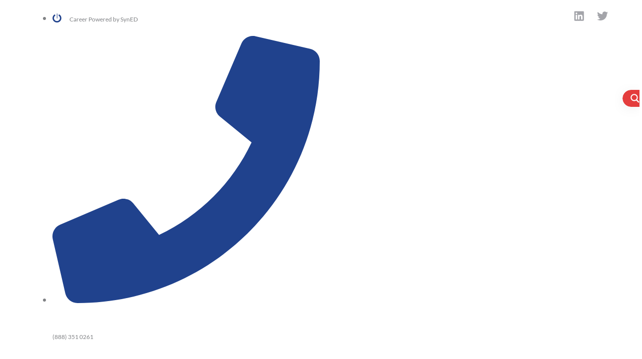

--- FILE ---
content_type: text/html; charset=UTF-8
request_url: https://syned.org/member/?ftalp=x
body_size: 31250
content:
<!DOCTYPE html>
<html lang="en-US">
<head>
<meta charset="UTF-8">
<meta name="viewport" content="width=device-width, initial-scale=1">
	<link rel="profile" href="https://gmpg.org/xfn/11"> 
	<script type='text/javascript' id='asp-1be089c6-js-before'>if ( typeof window.ASP == 'undefined') { window.ASP = {wp_rocket_exception: "DOMContentLoaded", ajaxurl: "https:\/\/syned.org\/wp-admin\/admin-ajax.php", home_url: "https:\/\/syned.org\/", rest_url: "https:\/\/syned.org\/wp-json\/", backend_ajaxurl: "https:\/\/syned.org\/wp-admin\/admin-ajax.php", asp_url: "https:\/\/syned.org\/wp-content\/plugins\/ajax-search-pro\/", upload_url: "https:\/\/syned.org\/wp-content\/uploads\/asp_upload\/", detect_ajax: 0, media_query: "7BirGE", version: "4.28.0", build: 5107, pageHTML: "", additional_scripts: [{"handle":"wd-asp-ajaxsearchpro","src":"https:\/\/syned.org\/wp-content\/plugins\/ajax-search-pro\/js\/min\/plugin\/merged\/asp.min.js","prereq":false}], script_async_load: false, font_url: "https:\/\/syned.org\/wp-content\/plugins\/ajax-search-pro\/css\/fonts\/icons\/icons2.woff2", init_only_in_viewport: true, highlight: {"enabled":false,"data":[]}, debug: false, instances: {}, statistics: {"enabled":false,"record_results":true,"record_result_interactions":true,"results_page_dom_selector":""}, analytics: {"method":0,"tracking_id":"","event":{"focus":{"active":true,"action":"focus","category":"ASP {search_id} | {search_name}","label":"Input focus","value":"1"},"search_start":{"active":false,"action":"search_start","category":"ASP {search_id} | {search_name}","label":"Phrase: {phrase}","value":"1"},"search_end":{"active":true,"action":"search_end","category":"ASP {search_id} | {search_name}","label":"{phrase} | {results_count}","value":"1"},"magnifier":{"active":true,"action":"magnifier","category":"ASP {search_id} | {search_name}","label":"Magnifier clicked","value":"1"},"return":{"active":true,"action":"return","category":"ASP {search_id} | {search_name}","label":"Return button pressed","value":"1"},"try_this":{"active":true,"action":"try_this","category":"ASP {search_id} | {search_name}","label":"Try this click | {phrase}","value":"1"},"facet_change":{"active":false,"action":"facet_change","category":"ASP {search_id} | {search_name}","label":"{option_label} | {option_value}","value":"1"},"result_click":{"active":true,"action":"result_click","category":"ASP {search_id} | {search_name}","label":"{result_title} | {result_url}","value":"1"}}}}};</script><meta name='robots' content='index, follow, max-image-preview:large, max-snippet:-1, max-video-preview:-1' />

	<!-- This site is optimized with the Yoast SEO Premium plugin v26.7 (Yoast SEO v26.7) - https://yoast.com/wordpress/plugins/seo/ -->
	<title>Team Archive - SynED</title>
	<link rel="canonical" href="https://syned.org/member/" />
	<link rel="next" href="https://syned.org/member/page/2/" />
	<meta property="og:locale" content="en_US" />
	<meta property="og:type" content="website" />
	<meta property="og:title" content="Team Archive" />
	<meta property="og:url" content="https://syned.org/member/" />
	<meta property="og:site_name" content="SynED" />
	<meta name="twitter:card" content="summary_large_image" />
	<meta name="twitter:site" content="@syn_ed" />
	<script type="application/ld+json" class="yoast-schema-graph">{"@context":"https://schema.org","@graph":[{"@type":"CollectionPage","@id":"https://syned.org/member/","url":"https://syned.org/member/","name":"Team Archive - SynED","isPartOf":{"@id":"https://syned.org/#website"},"primaryImageOfPage":{"@id":"https://syned.org/member/#primaryimage"},"image":{"@id":"https://syned.org/member/#primaryimage"},"thumbnailUrl":"https://syned.org/wp-content/uploads/2020/07/diane_castanada-1.jpg","breadcrumb":{"@id":"https://syned.org/member/#breadcrumb"},"inLanguage":"en-US"},{"@type":"ImageObject","inLanguage":"en-US","@id":"https://syned.org/member/#primaryimage","url":"https://syned.org/wp-content/uploads/2020/07/diane_castanada-1.jpg","contentUrl":"https://syned.org/wp-content/uploads/2020/07/diane_castanada-1.jpg","width":770,"height":770},{"@type":"BreadcrumbList","@id":"https://syned.org/member/#breadcrumb","itemListElement":[{"@type":"ListItem","position":1,"name":"Research and ReportOUT","item":"https://syned.org/"},{"@type":"ListItem","position":2,"name":"Team"}]},{"@type":"WebSite","@id":"https://syned.org/#website","url":"https://syned.org/","name":"SynED","description":"We help YOU accomplish MORE","publisher":{"@id":"https://syned.org/#organization"},"potentialAction":[{"@type":"SearchAction","target":{"@type":"EntryPoint","urlTemplate":"https://syned.org/?s={search_term_string}"},"query-input":{"@type":"PropertyValueSpecification","valueRequired":true,"valueName":"search_term_string"}}],"inLanguage":"en-US"},{"@type":"Organization","@id":"https://syned.org/#organization","name":"SynED","url":"https://syned.org/","logo":{"@type":"ImageObject","inLanguage":"en-US","@id":"https://syned.org/#/schema/logo/image/","url":"","contentUrl":"","caption":"SynED"},"image":{"@id":"https://syned.org/#/schema/logo/image/"},"sameAs":["https://business.facebook.com/synEDorg","https://x.com/syn_ed","https://www.linkedin.com/company/syned/"]}]}</script>
	<!-- / Yoast SEO Premium plugin. -->


<link rel='dns-prefetch' href='//a.omappapi.com' />
<link rel='dns-prefetch' href='//fonts.googleapis.com' />
<link rel='dns-prefetch' href='//use.fontawesome.com' />
<link href='https://fonts.gstatic.com' crossorigin rel='preconnect' />
<link rel="alternate" type="application/rss+xml" title="SynED &raquo; Feed" href="https://syned.org/feed/" />
<link rel="alternate" type="application/rss+xml" title="SynED &raquo; Comments Feed" href="https://syned.org/comments/feed/" />
<link rel="alternate" type="application/rss+xml" title="SynED &raquo; Team Feed" href="https://syned.org/member/feed/" />
<style id='wp-img-auto-sizes-contain-inline-css'>
img:is([sizes=auto i],[sizes^="auto," i]){contain-intrinsic-size:3000px 1500px}
/*# sourceURL=wp-img-auto-sizes-contain-inline-css */
</style>
<link rel='stylesheet' id='wp-block-library-css' href='https://syned.org/wp-includes/css/dist/block-library/style.min.css?ver=6.9' media='all' />
<link rel='stylesheet' id='astra-theme-css-css' href='https://syned.org/wp-content/themes/astra/assets/css/minified/style.min.css?ver=4.12.0' media='all' />
<link crossorigin="anonymous" rel='stylesheet' id='astra-google-fonts-css' href='https://fonts.googleapis.com/css?family=Lato%3A400%2C100%2C100i%2Ci%2C700%2C700i%2C300%2C300i%2C900i&#038;display=fallback&#038;ver=4.12.0' media='all' />
<link rel='stylesheet' id='astra-theme-dynamic-css' href='https://syned.org/wp-content/uploads/astra/astra-theme-dynamic-css-ex_team-archives.css?ver=1768541656' media='all' />
<style id='wp-emoji-styles-inline-css'>

	img.wp-smiley, img.emoji {
		display: inline !important;
		border: none !important;
		box-shadow: none !important;
		height: 1em !important;
		width: 1em !important;
		margin: 0 0.07em !important;
		vertical-align: -0.1em !important;
		background: none !important;
		padding: 0 !important;
	}
/*# sourceURL=wp-emoji-styles-inline-css */
</style>
<link rel='stylesheet' id='my-custom-block-frontend-css-css' href='https://syned.org/wp-content/plugins/wpdm-gutenberg-blocks/build/style.css?ver=6.9' media='all' />
<style id='global-styles-inline-css'>
:root{--wp--preset--aspect-ratio--square: 1;--wp--preset--aspect-ratio--4-3: 4/3;--wp--preset--aspect-ratio--3-4: 3/4;--wp--preset--aspect-ratio--3-2: 3/2;--wp--preset--aspect-ratio--2-3: 2/3;--wp--preset--aspect-ratio--16-9: 16/9;--wp--preset--aspect-ratio--9-16: 9/16;--wp--preset--color--black: #000000;--wp--preset--color--cyan-bluish-gray: #abb8c3;--wp--preset--color--white: #ffffff;--wp--preset--color--pale-pink: #f78da7;--wp--preset--color--vivid-red: #cf2e2e;--wp--preset--color--luminous-vivid-orange: #ff6900;--wp--preset--color--luminous-vivid-amber: #fcb900;--wp--preset--color--light-green-cyan: #7bdcb5;--wp--preset--color--vivid-green-cyan: #00d084;--wp--preset--color--pale-cyan-blue: #8ed1fc;--wp--preset--color--vivid-cyan-blue: #0693e3;--wp--preset--color--vivid-purple: #9b51e0;--wp--preset--color--ast-global-color-0: var(--ast-global-color-0);--wp--preset--color--ast-global-color-1: var(--ast-global-color-1);--wp--preset--color--ast-global-color-2: var(--ast-global-color-2);--wp--preset--color--ast-global-color-3: var(--ast-global-color-3);--wp--preset--color--ast-global-color-4: var(--ast-global-color-4);--wp--preset--color--ast-global-color-5: var(--ast-global-color-5);--wp--preset--color--ast-global-color-6: var(--ast-global-color-6);--wp--preset--color--ast-global-color-7: var(--ast-global-color-7);--wp--preset--color--ast-global-color-8: var(--ast-global-color-8);--wp--preset--gradient--vivid-cyan-blue-to-vivid-purple: linear-gradient(135deg,rgb(6,147,227) 0%,rgb(155,81,224) 100%);--wp--preset--gradient--light-green-cyan-to-vivid-green-cyan: linear-gradient(135deg,rgb(122,220,180) 0%,rgb(0,208,130) 100%);--wp--preset--gradient--luminous-vivid-amber-to-luminous-vivid-orange: linear-gradient(135deg,rgb(252,185,0) 0%,rgb(255,105,0) 100%);--wp--preset--gradient--luminous-vivid-orange-to-vivid-red: linear-gradient(135deg,rgb(255,105,0) 0%,rgb(207,46,46) 100%);--wp--preset--gradient--very-light-gray-to-cyan-bluish-gray: linear-gradient(135deg,rgb(238,238,238) 0%,rgb(169,184,195) 100%);--wp--preset--gradient--cool-to-warm-spectrum: linear-gradient(135deg,rgb(74,234,220) 0%,rgb(151,120,209) 20%,rgb(207,42,186) 40%,rgb(238,44,130) 60%,rgb(251,105,98) 80%,rgb(254,248,76) 100%);--wp--preset--gradient--blush-light-purple: linear-gradient(135deg,rgb(255,206,236) 0%,rgb(152,150,240) 100%);--wp--preset--gradient--blush-bordeaux: linear-gradient(135deg,rgb(254,205,165) 0%,rgb(254,45,45) 50%,rgb(107,0,62) 100%);--wp--preset--gradient--luminous-dusk: linear-gradient(135deg,rgb(255,203,112) 0%,rgb(199,81,192) 50%,rgb(65,88,208) 100%);--wp--preset--gradient--pale-ocean: linear-gradient(135deg,rgb(255,245,203) 0%,rgb(182,227,212) 50%,rgb(51,167,181) 100%);--wp--preset--gradient--electric-grass: linear-gradient(135deg,rgb(202,248,128) 0%,rgb(113,206,126) 100%);--wp--preset--gradient--midnight: linear-gradient(135deg,rgb(2,3,129) 0%,rgb(40,116,252) 100%);--wp--preset--font-size--small: 13px;--wp--preset--font-size--medium: 20px;--wp--preset--font-size--large: 36px;--wp--preset--font-size--x-large: 42px;--wp--preset--spacing--20: 0.44rem;--wp--preset--spacing--30: 0.67rem;--wp--preset--spacing--40: 1rem;--wp--preset--spacing--50: 1.5rem;--wp--preset--spacing--60: 2.25rem;--wp--preset--spacing--70: 3.38rem;--wp--preset--spacing--80: 5.06rem;--wp--preset--shadow--natural: 6px 6px 9px rgba(0, 0, 0, 0.2);--wp--preset--shadow--deep: 12px 12px 50px rgba(0, 0, 0, 0.4);--wp--preset--shadow--sharp: 6px 6px 0px rgba(0, 0, 0, 0.2);--wp--preset--shadow--outlined: 6px 6px 0px -3px rgb(255, 255, 255), 6px 6px rgb(0, 0, 0);--wp--preset--shadow--crisp: 6px 6px 0px rgb(0, 0, 0);}:root { --wp--style--global--content-size: var(--wp--custom--ast-content-width-size);--wp--style--global--wide-size: var(--wp--custom--ast-wide-width-size); }:where(body) { margin: 0; }.wp-site-blocks > .alignleft { float: left; margin-right: 2em; }.wp-site-blocks > .alignright { float: right; margin-left: 2em; }.wp-site-blocks > .aligncenter { justify-content: center; margin-left: auto; margin-right: auto; }:where(.wp-site-blocks) > * { margin-block-start: 24px; margin-block-end: 0; }:where(.wp-site-blocks) > :first-child { margin-block-start: 0; }:where(.wp-site-blocks) > :last-child { margin-block-end: 0; }:root { --wp--style--block-gap: 24px; }:root :where(.is-layout-flow) > :first-child{margin-block-start: 0;}:root :where(.is-layout-flow) > :last-child{margin-block-end: 0;}:root :where(.is-layout-flow) > *{margin-block-start: 24px;margin-block-end: 0;}:root :where(.is-layout-constrained) > :first-child{margin-block-start: 0;}:root :where(.is-layout-constrained) > :last-child{margin-block-end: 0;}:root :where(.is-layout-constrained) > *{margin-block-start: 24px;margin-block-end: 0;}:root :where(.is-layout-flex){gap: 24px;}:root :where(.is-layout-grid){gap: 24px;}.is-layout-flow > .alignleft{float: left;margin-inline-start: 0;margin-inline-end: 2em;}.is-layout-flow > .alignright{float: right;margin-inline-start: 2em;margin-inline-end: 0;}.is-layout-flow > .aligncenter{margin-left: auto !important;margin-right: auto !important;}.is-layout-constrained > .alignleft{float: left;margin-inline-start: 0;margin-inline-end: 2em;}.is-layout-constrained > .alignright{float: right;margin-inline-start: 2em;margin-inline-end: 0;}.is-layout-constrained > .aligncenter{margin-left: auto !important;margin-right: auto !important;}.is-layout-constrained > :where(:not(.alignleft):not(.alignright):not(.alignfull)){max-width: var(--wp--style--global--content-size);margin-left: auto !important;margin-right: auto !important;}.is-layout-constrained > .alignwide{max-width: var(--wp--style--global--wide-size);}body .is-layout-flex{display: flex;}.is-layout-flex{flex-wrap: wrap;align-items: center;}.is-layout-flex > :is(*, div){margin: 0;}body .is-layout-grid{display: grid;}.is-layout-grid > :is(*, div){margin: 0;}body{padding-top: 0px;padding-right: 0px;padding-bottom: 0px;padding-left: 0px;}a:where(:not(.wp-element-button)){text-decoration: none;}:root :where(.wp-element-button, .wp-block-button__link){background-color: #32373c;border-width: 0;color: #fff;font-family: inherit;font-size: inherit;font-style: inherit;font-weight: inherit;letter-spacing: inherit;line-height: inherit;padding-top: calc(0.667em + 2px);padding-right: calc(1.333em + 2px);padding-bottom: calc(0.667em + 2px);padding-left: calc(1.333em + 2px);text-decoration: none;text-transform: inherit;}.has-black-color{color: var(--wp--preset--color--black) !important;}.has-cyan-bluish-gray-color{color: var(--wp--preset--color--cyan-bluish-gray) !important;}.has-white-color{color: var(--wp--preset--color--white) !important;}.has-pale-pink-color{color: var(--wp--preset--color--pale-pink) !important;}.has-vivid-red-color{color: var(--wp--preset--color--vivid-red) !important;}.has-luminous-vivid-orange-color{color: var(--wp--preset--color--luminous-vivid-orange) !important;}.has-luminous-vivid-amber-color{color: var(--wp--preset--color--luminous-vivid-amber) !important;}.has-light-green-cyan-color{color: var(--wp--preset--color--light-green-cyan) !important;}.has-vivid-green-cyan-color{color: var(--wp--preset--color--vivid-green-cyan) !important;}.has-pale-cyan-blue-color{color: var(--wp--preset--color--pale-cyan-blue) !important;}.has-vivid-cyan-blue-color{color: var(--wp--preset--color--vivid-cyan-blue) !important;}.has-vivid-purple-color{color: var(--wp--preset--color--vivid-purple) !important;}.has-ast-global-color-0-color{color: var(--wp--preset--color--ast-global-color-0) !important;}.has-ast-global-color-1-color{color: var(--wp--preset--color--ast-global-color-1) !important;}.has-ast-global-color-2-color{color: var(--wp--preset--color--ast-global-color-2) !important;}.has-ast-global-color-3-color{color: var(--wp--preset--color--ast-global-color-3) !important;}.has-ast-global-color-4-color{color: var(--wp--preset--color--ast-global-color-4) !important;}.has-ast-global-color-5-color{color: var(--wp--preset--color--ast-global-color-5) !important;}.has-ast-global-color-6-color{color: var(--wp--preset--color--ast-global-color-6) !important;}.has-ast-global-color-7-color{color: var(--wp--preset--color--ast-global-color-7) !important;}.has-ast-global-color-8-color{color: var(--wp--preset--color--ast-global-color-8) !important;}.has-black-background-color{background-color: var(--wp--preset--color--black) !important;}.has-cyan-bluish-gray-background-color{background-color: var(--wp--preset--color--cyan-bluish-gray) !important;}.has-white-background-color{background-color: var(--wp--preset--color--white) !important;}.has-pale-pink-background-color{background-color: var(--wp--preset--color--pale-pink) !important;}.has-vivid-red-background-color{background-color: var(--wp--preset--color--vivid-red) !important;}.has-luminous-vivid-orange-background-color{background-color: var(--wp--preset--color--luminous-vivid-orange) !important;}.has-luminous-vivid-amber-background-color{background-color: var(--wp--preset--color--luminous-vivid-amber) !important;}.has-light-green-cyan-background-color{background-color: var(--wp--preset--color--light-green-cyan) !important;}.has-vivid-green-cyan-background-color{background-color: var(--wp--preset--color--vivid-green-cyan) !important;}.has-pale-cyan-blue-background-color{background-color: var(--wp--preset--color--pale-cyan-blue) !important;}.has-vivid-cyan-blue-background-color{background-color: var(--wp--preset--color--vivid-cyan-blue) !important;}.has-vivid-purple-background-color{background-color: var(--wp--preset--color--vivid-purple) !important;}.has-ast-global-color-0-background-color{background-color: var(--wp--preset--color--ast-global-color-0) !important;}.has-ast-global-color-1-background-color{background-color: var(--wp--preset--color--ast-global-color-1) !important;}.has-ast-global-color-2-background-color{background-color: var(--wp--preset--color--ast-global-color-2) !important;}.has-ast-global-color-3-background-color{background-color: var(--wp--preset--color--ast-global-color-3) !important;}.has-ast-global-color-4-background-color{background-color: var(--wp--preset--color--ast-global-color-4) !important;}.has-ast-global-color-5-background-color{background-color: var(--wp--preset--color--ast-global-color-5) !important;}.has-ast-global-color-6-background-color{background-color: var(--wp--preset--color--ast-global-color-6) !important;}.has-ast-global-color-7-background-color{background-color: var(--wp--preset--color--ast-global-color-7) !important;}.has-ast-global-color-8-background-color{background-color: var(--wp--preset--color--ast-global-color-8) !important;}.has-black-border-color{border-color: var(--wp--preset--color--black) !important;}.has-cyan-bluish-gray-border-color{border-color: var(--wp--preset--color--cyan-bluish-gray) !important;}.has-white-border-color{border-color: var(--wp--preset--color--white) !important;}.has-pale-pink-border-color{border-color: var(--wp--preset--color--pale-pink) !important;}.has-vivid-red-border-color{border-color: var(--wp--preset--color--vivid-red) !important;}.has-luminous-vivid-orange-border-color{border-color: var(--wp--preset--color--luminous-vivid-orange) !important;}.has-luminous-vivid-amber-border-color{border-color: var(--wp--preset--color--luminous-vivid-amber) !important;}.has-light-green-cyan-border-color{border-color: var(--wp--preset--color--light-green-cyan) !important;}.has-vivid-green-cyan-border-color{border-color: var(--wp--preset--color--vivid-green-cyan) !important;}.has-pale-cyan-blue-border-color{border-color: var(--wp--preset--color--pale-cyan-blue) !important;}.has-vivid-cyan-blue-border-color{border-color: var(--wp--preset--color--vivid-cyan-blue) !important;}.has-vivid-purple-border-color{border-color: var(--wp--preset--color--vivid-purple) !important;}.has-ast-global-color-0-border-color{border-color: var(--wp--preset--color--ast-global-color-0) !important;}.has-ast-global-color-1-border-color{border-color: var(--wp--preset--color--ast-global-color-1) !important;}.has-ast-global-color-2-border-color{border-color: var(--wp--preset--color--ast-global-color-2) !important;}.has-ast-global-color-3-border-color{border-color: var(--wp--preset--color--ast-global-color-3) !important;}.has-ast-global-color-4-border-color{border-color: var(--wp--preset--color--ast-global-color-4) !important;}.has-ast-global-color-5-border-color{border-color: var(--wp--preset--color--ast-global-color-5) !important;}.has-ast-global-color-6-border-color{border-color: var(--wp--preset--color--ast-global-color-6) !important;}.has-ast-global-color-7-border-color{border-color: var(--wp--preset--color--ast-global-color-7) !important;}.has-ast-global-color-8-border-color{border-color: var(--wp--preset--color--ast-global-color-8) !important;}.has-vivid-cyan-blue-to-vivid-purple-gradient-background{background: var(--wp--preset--gradient--vivid-cyan-blue-to-vivid-purple) !important;}.has-light-green-cyan-to-vivid-green-cyan-gradient-background{background: var(--wp--preset--gradient--light-green-cyan-to-vivid-green-cyan) !important;}.has-luminous-vivid-amber-to-luminous-vivid-orange-gradient-background{background: var(--wp--preset--gradient--luminous-vivid-amber-to-luminous-vivid-orange) !important;}.has-luminous-vivid-orange-to-vivid-red-gradient-background{background: var(--wp--preset--gradient--luminous-vivid-orange-to-vivid-red) !important;}.has-very-light-gray-to-cyan-bluish-gray-gradient-background{background: var(--wp--preset--gradient--very-light-gray-to-cyan-bluish-gray) !important;}.has-cool-to-warm-spectrum-gradient-background{background: var(--wp--preset--gradient--cool-to-warm-spectrum) !important;}.has-blush-light-purple-gradient-background{background: var(--wp--preset--gradient--blush-light-purple) !important;}.has-blush-bordeaux-gradient-background{background: var(--wp--preset--gradient--blush-bordeaux) !important;}.has-luminous-dusk-gradient-background{background: var(--wp--preset--gradient--luminous-dusk) !important;}.has-pale-ocean-gradient-background{background: var(--wp--preset--gradient--pale-ocean) !important;}.has-electric-grass-gradient-background{background: var(--wp--preset--gradient--electric-grass) !important;}.has-midnight-gradient-background{background: var(--wp--preset--gradient--midnight) !important;}.has-small-font-size{font-size: var(--wp--preset--font-size--small) !important;}.has-medium-font-size{font-size: var(--wp--preset--font-size--medium) !important;}.has-large-font-size{font-size: var(--wp--preset--font-size--large) !important;}.has-x-large-font-size{font-size: var(--wp--preset--font-size--x-large) !important;}
:root :where(.wp-block-pullquote){font-size: 1.5em;line-height: 1.6;}
/*# sourceURL=global-styles-inline-css */
</style>
<link rel='stylesheet' id='wpdm-font-awesome-css' href='https://use.fontawesome.com/releases/v6.7.2/css/all.css?ver=6.9' media='all' />
<link rel='stylesheet' id='wpdm-front-css' href='https://syned.org/wp-content/plugins/download-manager/assets/css/front.min.css?ver=7.0.5' media='all' />
<link rel='stylesheet' id='wpdm-front-dark-css' href='https://syned.org/wp-content/plugins/download-manager/assets/css/front-dark.min.css?ver=7.0.5' media='all' />
<link crossorigin="anonymous" rel='stylesheet' id='extp-google-fonts-css' href='//fonts.googleapis.com/css?family=Source+Sans+Pro&#038;ver=1.0.0' media='all' />
<link rel='stylesheet' id='wpdm-button-templates-css' href='https://syned.org/wp-content/plugins/wpdm-button-templates/buttons.css?ver=6.9' media='all' />
<link rel='stylesheet' id='astra-addon-css-css' href='https://syned.org/wp-content/uploads/astra-addon/astra-addon-695dec4d9df706-88096567.css?ver=4.12.0' media='all' />
<link rel='stylesheet' id='astra-addon-dynamic-css' href='https://syned.org/wp-content/uploads/astra-addon/astra-addon-dynamic-css-ex_team-archives.css?ver=1768541656' media='all' />
<link rel='stylesheet' id='elementor-frontend-css' href='https://syned.org/wp-content/plugins/elementor/assets/css/frontend.min.css?ver=3.34.1' media='all' />
<link rel='stylesheet' id='elementor-post-4837-css' href='https://syned.org/wp-content/uploads/elementor/css/post-4837.css?ver=1768540814' media='all' />
<link rel='stylesheet' id='elementor-post-4819-css' href='https://syned.org/wp-content/uploads/elementor/css/post-4819.css?ver=1768540814' media='all' />
<link rel='stylesheet' id='elementor-post-4013-css' href='https://syned.org/wp-content/uploads/elementor/css/post-4013.css?ver=1768540814' media='all' />
<link rel='stylesheet' id='uael-frontend-css' href='https://syned.org/wp-content/plugins/ultimate-elementor/assets/min-css/uael-frontend.min.css?ver=1.42.2' media='all' />
<link rel='stylesheet' id='uael-teammember-social-icons-css' href='https://syned.org/wp-content/plugins/elementor/assets/css/widget-social-icons.min.css?ver=3.24.0' media='all' />
<link rel='stylesheet' id='uael-social-share-icons-brands-css' href='https://syned.org/wp-content/plugins/elementor/assets/lib/font-awesome/css/brands.css?ver=5.15.3' media='all' />
<link rel='stylesheet' id='uael-social-share-icons-fontawesome-css' href='https://syned.org/wp-content/plugins/elementor/assets/lib/font-awesome/css/fontawesome.css?ver=5.15.3' media='all' />
<link rel='stylesheet' id='uael-nav-menu-icons-css' href='https://syned.org/wp-content/plugins/elementor/assets/lib/font-awesome/css/solid.css?ver=5.15.3' media='all' />
<link rel='stylesheet' id='pp-extensions-css' href='https://syned.org/wp-content/plugins/powerpack-lite-for-elementor/assets/css/min/extensions.min.css?ver=2.9.8' media='all' />
<link rel='stylesheet' id='elementor-post-17208-css' href='https://syned.org/wp-content/uploads/elementor/css/post-17208.css?ver=1768540814' media='all' />
<link rel='stylesheet' id='syned-theme-css-css' href='https://syned.org/wp-content/themes/astra-syned/style.css?ver=1.0.0' media='all' />
<link rel='stylesheet' id='extp-teampress-css' href='https://syned.org/wp-content/plugins/team-press/css/style.css?ver=6.9' media='all' />
<link rel='stylesheet' id='extp-teampress-imghover-css' href='https://syned.org/wp-content/plugins/team-press/css/imghover-style.css?ver=6.9' media='all' />
<link rel='stylesheet' id='extp-teampress-list-css' href='https://syned.org/wp-content/plugins/team-press/css/style-list.css?ver=6.9' media='all' />
<link rel='stylesheet' id='extp-teampress-tablecss-css' href='https://syned.org/wp-content/plugins/team-press/css/style-table.css?ver=6.9' media='all' />
<link rel='stylesheet' id='extp-teampress-expand-css' href='https://syned.org/wp-content/plugins/team-press/css/collapse.css?ver=6.9' media='all' />
<link rel='stylesheet' id='extp-lightbox-css' href='https://syned.org/wp-content/plugins/team-press/css/glightbox.css?ver=6.9' media='all' />
<link rel='stylesheet' id='extp-teampress-modal-css' href='https://syned.org/wp-content/plugins/team-press/css/modal.css?ver=6.9' media='all' />
<link rel='stylesheet' id='extp-font-awesome-css' href='https://syned.org/wp-content/plugins/team-press/css/font-awesome/css/all.min.css?ver=6.9' media='all' />
<link rel='stylesheet' id='bdt-uikit-css' href='https://syned.org/wp-content/plugins/bdthemes-element-pack/assets/css/bdt-uikit.css?ver=3.21.7' media='all' />
<link rel='stylesheet' id='ep-helper-css' href='https://syned.org/wp-content/plugins/bdthemes-element-pack/assets/css/ep-helper.css?ver=9.0.11' media='all' />
<link rel='stylesheet' id='elementor-gf-local-poppins-css' href='https://syned.org/wp-content/uploads/elementor/google-fonts/css/poppins.css?ver=1742275076' media='all' />
<link rel='stylesheet' id='elementor-gf-local-lato-css' href='https://syned.org/wp-content/uploads/elementor/google-fonts/css/lato.css?ver=1742275078' media='all' />
<link rel='stylesheet' id='elementor-gf-local-roboto-css' href='https://syned.org/wp-content/uploads/elementor/google-fonts/css/roboto.css?ver=1742275101' media='all' />
<link rel='stylesheet' id='elementor-gf-local-robotoslab-css' href='https://syned.org/wp-content/uploads/elementor/google-fonts/css/robotoslab.css?ver=1742275109' media='all' />
<script id="jquery-core-js-extra">
var pp = {"ajax_url":"https://syned.org/wp-admin/admin-ajax.php"};
//# sourceURL=jquery-core-js-extra
</script>
<script src="https://syned.org/wp-includes/js/jquery/jquery.min.js?ver=3.7.1" id="jquery-core-js"></script>
<script src="https://syned.org/wp-includes/js/jquery/jquery-migrate.min.js?ver=3.4.1" id="jquery-migrate-js"></script>
<script src="https://syned.org/wp-content/themes/astra/assets/js/minified/flexibility.min.js?ver=4.12.0" id="astra-flexibility-js"></script>
<script id="astra-flexibility-js-after">
typeof flexibility !== "undefined" && flexibility(document.documentElement);
//# sourceURL=astra-flexibility-js-after
</script>
<script src="https://syned.org/wp-content/plugins/download-manager/assets/js/wpdm.min.js?ver=6.9" id="wpdmjs-js"></script>
<script id="wpdm-frontjs-js-extra">
var wpdm_url = {"home":"https://syned.org/","site":"https://syned.org/","ajax":"https://syned.org/wp-admin/admin-ajax.php","page_code":"1397e9a3c6520f61f1fc8e727937abf2"};
var wpdm_js = {"spinner":"\u003Ci class=\"fas fa-sun fa-spin\"\u003E\u003C/i\u003E","client_id":"624a3b6c56fa55ef155fb0e6e5eab5e9"};
var wpdm_strings = {"pass_var":"Password Verified!","pass_var_q":"Please click following button to start download.","start_dl":"Start Download"};
//# sourceURL=wpdm-frontjs-js-extra
</script>
<script src="https://syned.org/wp-content/plugins/download-manager/assets/js/front.min.js?ver=7.0.5" id="wpdm-frontjs-js"></script>
<script src="https://syned.org/wp-content/plugins/team-press/js/teampress.min.js?ver=1.6" id="extp-teampress-js"></script>
<link rel="https://api.w.org/" href="https://syned.org/wp-json/" /><link rel="EditURI" type="application/rsd+xml" title="RSD" href="https://syned.org/xmlrpc.php?rsd" />
<meta name="generator" content="WordPress 6.9" />
<!-- site-navigation-element Schema optimized by Schema Pro --><script type="application/ld+json">{"@context":"https:\/\/schema.org","@graph":[{"@context":"https:\/\/schema.org","@type":"SiteNavigationElement","id":"site-navigation","name":"Home","url":"https:\/\/syned.org\/"},{"@context":"https:\/\/schema.org","@type":"SiteNavigationElement","id":"site-navigation","name":"About","url":"https:\/\/syned.org\/about\/"},{"@context":"https:\/\/schema.org","@type":"SiteNavigationElement","id":"site-navigation","name":"SynED Book Club","url":"https:\/\/syned.org\/syned-book-club\/"},{"@context":"https:\/\/schema.org","@type":"SiteNavigationElement","id":"site-navigation","name":"Solutions","url":"https:\/\/syned.org\/solutions\/"},{"@context":"https:\/\/schema.org","@type":"SiteNavigationElement","id":"site-navigation","name":"Agents of Change","url":"https:\/\/syned.org\/agentsofchange\/"},{"@context":"https:\/\/schema.org","@type":"SiteNavigationElement","id":"site-navigation","name":"Report Library","url":"https:\/\/syned.org\/library\/"},{"@context":"https:\/\/schema.org","@type":"SiteNavigationElement","id":"site-navigation","name":"ReportOUT","url":"https:\/\/syned.org\/reportout-library\/"},{"@context":"https:\/\/schema.org","@type":"SiteNavigationElement","id":"site-navigation","name":"Video Library","url":"https:\/\/syned.org\/video-library\/"},{"@context":"https:\/\/schema.org","@type":"SiteNavigationElement","id":"site-navigation","name":"News","url":"https:\/\/syned.org\/news-and-trends\/"},{"@context":"https:\/\/schema.org","@type":"SiteNavigationElement","id":"site-navigation","name":"CyberPatriot Practice Images","url":"https:\/\/syned.org\/cyberpatriot-practice-images\/"},{"@context":"https:\/\/schema.org","@type":"SiteNavigationElement","id":"site-navigation","name":"CyberNuggets","url":"https:\/\/nuggets.cyber-guild.org"},{"@context":"https:\/\/schema.org","@type":"SiteNavigationElement","id":"site-navigation","name":"Contact Us","url":"https:\/\/syned.org\/contact\/"}]}</script><!-- / site-navigation-element Schema optimized by Schema Pro --><!-- sitelink-search-box Schema optimized by Schema Pro --><script type="application/ld+json">{"@context":"https:\/\/schema.org","@type":"WebSite","name":"SynED","url":"https:\/\/syned.org","potentialAction":[{"@type":"SearchAction","target":"https:\/\/syned.org\/?s={search_term_string}","query-input":"required name=search_term_string"}]}</script><!-- / sitelink-search-box Schema optimized by Schema Pro --><!-- breadcrumb Schema optimized by Schema Pro --><script type="application/ld+json">{"@context":"https:\/\/schema.org","@type":"BreadcrumbList","itemListElement":[{"@type":"ListItem","position":1,"item":{"@id":"https:\/\/syned.org\/","name":"Home"}},{"@type":"ListItem","position":2,"item":{"@id":"https:\/\/syned.org\/member\/?ftalp=x","name":"Team"}}]}</script><!-- / breadcrumb Schema optimized by Schema Pro --><meta name="generator" content="Elementor 3.34.1; features: e_font_icon_svg, additional_custom_breakpoints; settings: css_print_method-external, google_font-enabled, font_display-auto">
			<style>
				.e-con.e-parent:nth-of-type(n+4):not(.e-lazyloaded):not(.e-no-lazyload),
				.e-con.e-parent:nth-of-type(n+4):not(.e-lazyloaded):not(.e-no-lazyload) * {
					background-image: none !important;
				}
				@media screen and (max-height: 1024px) {
					.e-con.e-parent:nth-of-type(n+3):not(.e-lazyloaded):not(.e-no-lazyload),
					.e-con.e-parent:nth-of-type(n+3):not(.e-lazyloaded):not(.e-no-lazyload) * {
						background-image: none !important;
					}
				}
				@media screen and (max-height: 640px) {
					.e-con.e-parent:nth-of-type(n+2):not(.e-lazyloaded):not(.e-no-lazyload),
					.e-con.e-parent:nth-of-type(n+2):not(.e-lazyloaded):not(.e-no-lazyload) * {
						background-image: none !important;
					}
				}
			</style>
			<!-- There is no amphtml version available for this URL. -->			<style id="wpsp-style-frontend"></style>
			<link rel="icon" href="https://syned.org/wp-content/uploads/2021/01/cropped-syned_logo_R_-2-32x32.png" sizes="32x32" />
<link rel="icon" href="https://syned.org/wp-content/uploads/2021/01/cropped-syned_logo_R_-2-192x192.png" sizes="192x192" />
<link rel="apple-touch-icon" href="https://syned.org/wp-content/uploads/2021/01/cropped-syned_logo_R_-2-180x180.png" />
<meta name="msapplication-TileImage" content="https://syned.org/wp-content/uploads/2021/01/cropped-syned_logo_R_-2-270x270.png" />
<style type="text/css">	.ex-tplist h3 a,
    .ex-tplist .extsc-hidden .exp-modal-info h3 a,
    .extp-member-single .member-info h3,
    .exteam-lb .gslide-description.description-right h3{
        font-family: "", sans-serif;
    }
		.ex-tplist .exp-expand .exp-expand-meta h5,
    .ex-tplist .extsc-hidden .exp-modal-info h5,
    .exteam-lb .gslide-description.description-right h5,
    .extp-member-single .mb-meta,
    .ex-tplist h5{
        font-family: "", sans-serif;
    }
	.tpstyle-img-10 img
{
    border-radius: 50%;
    padding: 8%;
}</style>		<style id="wp-custom-css">
			.featured:before{
	  content: "\f005";    
	  font-family: "Font Awesome 5 Duotone";
	  font-size:60px;
    left:-10px;
	  color: gold;
    position:absolute;
    top:-50px;
}

.image-overlay{
	background:none !important;
	z-index: -1 !important;
	height: 0px !important;
}

#top #searchform #s{
	color:white;
}

.ex-tplist h3 a, .ex-tplist .extsc-hidden .exp-modal-info h3 a, .extp-member-single .member-info h3
{
	color:#ffffff;
}		</style>
		<meta name="generator" content="WordPress Download Manager 7.0.5" />
		        <style>
            /* WPDM Link Template Styles */




        </style>
		        <style>

            :root {
                --color-primary: #4a8eff;
                --color-primary-rgb: 74, 142, 255;
                --color-primary-hover: #4a8eff;
                --color-primary-active: #4a8eff;
                --clr-sec: #6c757d;
                --clr-sec-rgb: 108, 117, 125;
                --clr-sec-hover: #6c757d;
                --clr-sec-active: #6c757d;
                --color-success: #18ce0f;
                --color-success-rgb: 24, 206, 15;
                --color-success-hover: #18ce0f;
                --color-success-active: #18ce0f;
                --color-info: #2CA8FF;
                --color-info-rgb: 44, 168, 255;
                --color-info-hover: #2CA8FF;
                --color-info-active: #2CA8FF;
                --color-warning: #FFB236;
                --color-warning-rgb: 255, 178, 54;
                --color-warning-hover: #FFB236;
                --color-warning-active: #FFB236;
                --color-danger: #ff5062;
                --color-danger-rgb: 255, 80, 98;
                --color-danger-hover: #ff5062;
                --color-danger-active: #ff5062;
                --color-green: #30b570;
                --color-blue: #0073ff;
                --color-purple: #8557D3;
                --color-red: #ff5062;
                --color-muted: rgba(69, 89, 122, 0.6);
                --wpdm-font: "Lato", -apple-system, BlinkMacSystemFont, "Segoe UI", Roboto, Helvetica, Arial, sans-serif, "Apple Color Emoji", "Segoe UI Emoji", "Segoe UI Symbol";
            }

            .wpdm-download-link.btn.btn-primary {
                border-radius: 4px;
            }


        </style>
		        <script>
            function wpdm_rest_url(request) {
                return "https://syned.org/wp-json/wpdm/" + request;
            }
        </script>
		<link rel="stylesheet" id="asp-basic" href="https://syned.org/wp-content/cache/asp/style.basic-ho-is-po-no-da-au-se-au-si-se-is.css?mq=7BirGE" media="all" /><style id='asp-instance-1'>div[id*='ajaxsearchpro1_'] div.asp_loader,div[id*='ajaxsearchpro1_'] div.asp_loader *{box-sizing:border-box !important;margin:0;padding:0;box-shadow:none}div[id*='ajaxsearchpro1_'] div.asp_loader{box-sizing:border-box;display:flex;flex:0 1 auto;flex-direction:column;flex-grow:0;flex-shrink:0;flex-basis:28px;max-width:100%;max-height:100%;align-items:center;justify-content:center}div[id*='ajaxsearchpro1_'] div.asp_loader-inner{width:100%;margin:0 auto;text-align:center;height:100%}@-webkit-keyframes ball-scale{0%{-webkit-transform:scale(0);transform:scale(0)}100%{-webkit-transform:scale(1);transform:scale(1);opacity:0}}@keyframes ball-scale{0%{-webkit-transform:scale(0);transform:scale(0)}100%{-webkit-transform:scale(1);transform:scale(1);opacity:0}}div[id*='ajaxsearchpro1_'] div.asp_ball-scale>div{background-color:rgb(74,137,191);border-radius:100%;-webkit-animation-fill-mode:both;animation-fill-mode:both;display:inline-block;height:100%;width:100%;-webkit-animation:ball-scale 1s 0s ease-in-out infinite;animation:ball-scale 1s 0s ease-in-out infinite}div[id*='ajaxsearchprores1_'] .asp_res_loader div.asp_loader,div[id*='ajaxsearchprores1_'] .asp_res_loader div.asp_loader *{box-sizing:border-box !important;margin:0;padding:0;box-shadow:none}div[id*='ajaxsearchprores1_'] .asp_res_loader div.asp_loader{box-sizing:border-box;display:flex;flex:0 1 auto;flex-direction:column;flex-grow:0;flex-shrink:0;flex-basis:28px;max-width:100%;max-height:100%;align-items:center;justify-content:center}div[id*='ajaxsearchprores1_'] .asp_res_loader div.asp_loader-inner{width:100%;margin:0 auto;text-align:center;height:100%}@-webkit-keyframes ball-scale{0%{-webkit-transform:scale(0);transform:scale(0)}100%{-webkit-transform:scale(1);transform:scale(1);opacity:0}}@keyframes ball-scale{0%{-webkit-transform:scale(0);transform:scale(0)}100%{-webkit-transform:scale(1);transform:scale(1);opacity:0}}div[id*='ajaxsearchprores1_'] .asp_res_loader div.asp_ball-scale>div{background-color:rgb(74,137,191);border-radius:100%;-webkit-animation-fill-mode:both;animation-fill-mode:both;display:inline-block;height:100%;width:100%;-webkit-animation:ball-scale 1s 0s ease-in-out infinite;animation:ball-scale 1s 0s ease-in-out infinite}#ajaxsearchpro1_1 div.asp_loader,#ajaxsearchpro1_2 div.asp_loader,#ajaxsearchpro1_1 div.asp_loader *,#ajaxsearchpro1_2 div.asp_loader *{box-sizing:border-box !important;margin:0;padding:0;box-shadow:none}#ajaxsearchpro1_1 div.asp_loader,#ajaxsearchpro1_2 div.asp_loader{box-sizing:border-box;display:flex;flex:0 1 auto;flex-direction:column;flex-grow:0;flex-shrink:0;flex-basis:28px;max-width:100%;max-height:100%;align-items:center;justify-content:center}#ajaxsearchpro1_1 div.asp_loader-inner,#ajaxsearchpro1_2 div.asp_loader-inner{width:100%;margin:0 auto;text-align:center;height:100%}@-webkit-keyframes ball-scale{0%{-webkit-transform:scale(0);transform:scale(0)}100%{-webkit-transform:scale(1);transform:scale(1);opacity:0}}@keyframes ball-scale{0%{-webkit-transform:scale(0);transform:scale(0)}100%{-webkit-transform:scale(1);transform:scale(1);opacity:0}}#ajaxsearchpro1_1 div.asp_ball-scale>div,#ajaxsearchpro1_2 div.asp_ball-scale>div{background-color:rgb(74,137,191);border-radius:100%;-webkit-animation-fill-mode:both;animation-fill-mode:both;display:inline-block;height:100%;width:100%;-webkit-animation:ball-scale 1s 0s ease-in-out infinite;animation:ball-scale 1s 0s ease-in-out infinite}@-webkit-keyframes asp_an_fadeInDown{0%{opacity:0;-webkit-transform:translateY(-20px)}100%{opacity:1;-webkit-transform:translateY(0)}}@keyframes asp_an_fadeInDown{0%{opacity:0;transform:translateY(-20px)}100%{opacity:1;transform:translateY(0)}}.asp_an_fadeInDown{-webkit-animation-name:asp_an_fadeInDown;animation-name:asp_an_fadeInDown}div.asp_r.asp_r_1,div.asp_r.asp_r_1 *,div.asp_m.asp_m_1,div.asp_m.asp_m_1 *,div.asp_s.asp_s_1,div.asp_s.asp_s_1 *{-webkit-box-sizing:content-box;-moz-box-sizing:content-box;-ms-box-sizing:content-box;-o-box-sizing:content-box;box-sizing:content-box;border:0;border-radius:0;text-transform:none;text-shadow:none;box-shadow:none;text-decoration:none;text-align:left;letter-spacing:normal}div.asp_r.asp_r_1,div.asp_m.asp_m_1,div.asp_s.asp_s_1{-webkit-box-sizing:border-box;-moz-box-sizing:border-box;-ms-box-sizing:border-box;-o-box-sizing:border-box;box-sizing:border-box}div.asp_r.asp_r_1,div.asp_r.asp_r_1 *,div.asp_m.asp_m_1,div.asp_m.asp_m_1 *,div.asp_s.asp_s_1,div.asp_s.asp_s_1 *{padding:0;margin:0}.wpdreams_clear{clear:both}.asp_w_container_1{width:100%}#ajaxsearchpro1_1,#ajaxsearchpro1_2,div.asp_m.asp_m_1{width:100%;height:auto;max-height:none;border-radius:5px;background:#d1eaff;margin-top:0;margin-bottom:0;background:transparent;overflow:hidden;border:0 solid rgba(0,0,0,0);border-radius:50px 0 0 50px;box-shadow:0 4px 28px -13px rgb(0,0,0)}#ajaxsearchpro1_1 .probox,#ajaxsearchpro1_2 .probox,div.asp_m.asp_m_1 .probox{margin:0;height:34px;background-image:-moz-radial-gradient(center,ellipse cover,rgb(255,255,255),rgb(255,255,255));background-image:-webkit-gradient(radial,center center,0px,center center,100%,rgb(255,255,255),rgb(255,255,255));background-image:-webkit-radial-gradient(center,ellipse cover,rgb(255,255,255),rgb(255,255,255));background-image:-o-radial-gradient(center,ellipse cover,rgb(255,255,255),rgb(255,255,255));background-image:-ms-radial-gradient(center,ellipse cover,rgb(255,255,255),rgb(255,255,255));background-image:radial-gradient(ellipse at center,rgb(255,255,255),rgb(255,255,255));border:0 solid rgba(0,0,0,0);border-radius:50px 0 0 50px;box-shadow:none}#asp_absolute_overlay{background:rgba(76,76,76,0.5);text-align:center}#ajaxsearchpro1_1.asp_compact .probox,#ajaxsearchpro1_2.asp_compact .probox,div.asp_m.asp_m_1.asp_compact .probox{width:34px}.asp_w_container.asp_w_container_1.asp_compact{width:auto}#ajaxsearchpro1_1.asp_compact,#ajaxsearchpro1_2.asp_compact,div.asp_m.asp_m_1.asp_compact{width:auto;display:inline-block;float:none;position:fixed;top:25%;bottom:auto;right:0;left:auto;z-index:1000}p.asp_compact[id*=asp-try-1]{display:none;position:fixed;top:25%;bottom:auto;right:0;left:auto;z-index:1000}p[id*=asp-try-1]{color:rgb(85,85,85) !important;display:block}div.asp_main_container+[id*=asp-try-1]{width:100%}p[id*=asp-try-1] a{color:rgb(255,181,86) !important}p[id*=asp-try-1] a:after{color:rgb(85,85,85) !important;display:inline;content:','}p[id*=asp-try-1] a:last-child:after{display:none}#ajaxsearchpro1_1 .probox .proinput,#ajaxsearchpro1_2 .probox .proinput,div.asp_m.asp_m_1 .probox .proinput{font-weight:normal;font-family:"Open Sans";color:rgb(0,0,0);font-size:12px;line-height:15px;text-shadow:none;line-height:normal;flex-grow:1;order:5;margin:0 0 0 10px;padding:0 5px}#ajaxsearchpro1_1 .probox .proinput input.orig,#ajaxsearchpro1_2 .probox .proinput input.orig,div.asp_m.asp_m_1 .probox .proinput input.orig{font-weight:normal;font-family:"Open Sans";color:rgb(0,0,0);font-size:12px;line-height:15px;text-shadow:none;line-height:normal;border:0;box-shadow:none;height:34px;position:relative;z-index:2;padding:0 !important;padding-top:2px !important;margin:-1px 0 0 -4px !important;width:100%;background:transparent !important}#ajaxsearchpro1_1 .probox .proinput input.autocomplete,#ajaxsearchpro1_2 .probox .proinput input.autocomplete,div.asp_m.asp_m_1 .probox .proinput input.autocomplete{font-weight:normal;font-family:"Open Sans";color:rgb(0,0,0);font-size:12px;line-height:15px;text-shadow:none;line-height:normal;opacity:0.25;height:34px;display:block;position:relative;z-index:1;padding:0 !important;margin:-1px 0 0 -4px !important;margin-top:-34px !important;width:100%;background:transparent !important}.rtl #ajaxsearchpro1_1 .probox .proinput input.orig,.rtl #ajaxsearchpro1_2 .probox .proinput input.orig,.rtl #ajaxsearchpro1_1 .probox .proinput input.autocomplete,.rtl #ajaxsearchpro1_2 .probox .proinput input.autocomplete,.rtl div.asp_m.asp_m_1 .probox .proinput input.orig,.rtl div.asp_m.asp_m_1 .probox .proinput input.autocomplete{font-weight:normal;font-family:"Open Sans";color:rgb(0,0,0);font-size:12px;line-height:15px;text-shadow:none;line-height:normal;direction:rtl;text-align:right}.rtl #ajaxsearchpro1_1 .probox .proinput,.rtl #ajaxsearchpro1_2 .probox .proinput,.rtl div.asp_m.asp_m_1 .probox .proinput{margin-right:2px}.rtl #ajaxsearchpro1_1 .probox .proloading,.rtl #ajaxsearchpro1_1 .probox .proclose,.rtl #ajaxsearchpro1_2 .probox .proloading,.rtl #ajaxsearchpro1_2 .probox .proclose,.rtl div.asp_m.asp_m_1 .probox .proloading,.rtl div.asp_m.asp_m_1 .probox .proclose{order:3}div.asp_m.asp_m_1 .probox .proinput input.orig::-webkit-input-placeholder{font-weight:normal;font-family:"Open Sans";color:rgb(0,0,0);font-size:12px;text-shadow:none;opacity:0.85}div.asp_m.asp_m_1 .probox .proinput input.orig::-moz-placeholder{font-weight:normal;font-family:"Open Sans";color:rgb(0,0,0);font-size:12px;text-shadow:none;opacity:0.85}div.asp_m.asp_m_1 .probox .proinput input.orig:-ms-input-placeholder{font-weight:normal;font-family:"Open Sans";color:rgb(0,0,0);font-size:12px;text-shadow:none;opacity:0.85}div.asp_m.asp_m_1 .probox .proinput input.orig:-moz-placeholder{font-weight:normal;font-family:"Open Sans";color:rgb(0,0,0);font-size:12px;text-shadow:none;opacity:0.85;line-height:normal !important}#ajaxsearchpro1_1 .probox .proinput input.autocomplete,#ajaxsearchpro1_2 .probox .proinput input.autocomplete,div.asp_m.asp_m_1 .probox .proinput input.autocomplete{font-weight:normal;font-family:"Open Sans";color:rgb(0,0,0);font-size:12px;line-height:15px;text-shadow:none;line-height:normal;border:0;box-shadow:none}#ajaxsearchpro1_1 .probox .proloading,#ajaxsearchpro1_1 .probox .proclose,#ajaxsearchpro1_1 .probox .promagnifier,#ajaxsearchpro1_1 .probox .prosettings,#ajaxsearchpro1_2 .probox .proloading,#ajaxsearchpro1_2 .probox .proclose,#ajaxsearchpro1_2 .probox .promagnifier,#ajaxsearchpro1_2 .probox .prosettings,div.asp_m.asp_m_1 .probox .proloading,div.asp_m.asp_m_1 .probox .proclose,div.asp_m.asp_m_1 .probox .promagnifier,div.asp_m.asp_m_1 .probox .prosettings{width:34px;height:34px;flex:0 0 34px;flex-grow:0;order:7;text-align:center}#ajaxsearchpro1_1 .probox .proclose svg,#ajaxsearchpro1_2 .probox .proclose svg,div.asp_m.asp_m_1 .probox .proclose svg{fill:rgb(254,254,254);background:rgb(51,51,51);box-shadow:0 0 0 2px rgba(255,255,255,0.9);border-radius:50%;box-sizing:border-box;margin-left:-10px;margin-top:-10px;padding:4px}#ajaxsearchpro1_1 .probox .proloading,#ajaxsearchpro1_2 .probox .proloading,div.asp_m.asp_m_1 .probox .proloading{width:34px;height:34px;min-width:34px;min-height:34px;max-width:34px;max-height:34px}#ajaxsearchpro1_1 .probox .proloading .asp_loader,#ajaxsearchpro1_2 .probox .proloading .asp_loader,div.asp_m.asp_m_1 .probox .proloading .asp_loader{width:30px;height:30px;min-width:30px;min-height:30px;max-width:30px;max-height:30px}#ajaxsearchpro1_1 .probox .promagnifier,#ajaxsearchpro1_2 .probox .promagnifier,div.asp_m.asp_m_1 .probox .promagnifier{width:auto;height:34px;flex:0 0 auto;order:7;-webkit-flex:0 0 auto;-webkit-order:7}div.asp_m.asp_m_1 .probox .promagnifier:focus-visible{outline:black outset}#ajaxsearchpro1_1 .probox .proloading .innericon,#ajaxsearchpro1_2 .probox .proloading .innericon,#ajaxsearchpro1_1 .probox .proclose .innericon,#ajaxsearchpro1_2 .probox .proclose .innericon,#ajaxsearchpro1_1 .probox .promagnifier .innericon,#ajaxsearchpro1_2 .probox .promagnifier .innericon,#ajaxsearchpro1_1 .probox .prosettings .innericon,#ajaxsearchpro1_2 .probox .prosettings .innericon,div.asp_m.asp_m_1 .probox .proloading .innericon,div.asp_m.asp_m_1 .probox .proclose .innericon,div.asp_m.asp_m_1 .probox .promagnifier .innericon,div.asp_m.asp_m_1 .probox .prosettings .innericon{text-align:center}#ajaxsearchpro1_1 .probox .promagnifier .innericon,#ajaxsearchpro1_2 .probox .promagnifier .innericon,div.asp_m.asp_m_1 .probox .promagnifier .innericon{display:block;width:34px;height:34px;float:right}#ajaxsearchpro1_1 .probox .promagnifier .asp_text_button,#ajaxsearchpro1_2 .probox .promagnifier .asp_text_button,div.asp_m.asp_m_1 .probox .promagnifier .asp_text_button{display:block;width:auto;height:34px;float:right;margin:0;padding:0 10px 0 2px;font-weight:normal;font-family:"Open Sans";color:rgb(51,51,51);font-size:15px;line-height:auto;text-shadow:none;line-height:34px}#ajaxsearchpro1_1 .probox .promagnifier .innericon svg,#ajaxsearchpro1_2 .probox .promagnifier .innericon svg,div.asp_m.asp_m_1 .probox .promagnifier .innericon svg{fill:rgb(255,255,255)}#ajaxsearchpro1_1 .probox .prosettings .innericon svg,#ajaxsearchpro1_2 .probox .prosettings .innericon svg,div.asp_m.asp_m_1 .probox .prosettings .innericon svg{fill:rgb(255,255,255)}#ajaxsearchpro1_1 .probox .promagnifier,#ajaxsearchpro1_2 .probox .promagnifier,div.asp_m.asp_m_1 .probox .promagnifier{width:34px;height:34px;background-image:-webkit-linear-gradient(180deg,rgb(228,61,61),rgb(228,61,61));background-image:-moz-linear-gradient(180deg,rgb(228,61,61),rgb(228,61,61));background-image:-o-linear-gradient(180deg,rgb(228,61,61),rgb(228,61,61));background-image:-ms-linear-gradient(180deg,rgb(228,61,61) 0,rgb(228,61,61) 100%);background-image:linear-gradient(180deg,rgb(228,61,61),rgb(228,61,61));background-position:center center;background-repeat:no-repeat;order:11;-webkit-order:11;float:right;border:0 solid rgb(228,61,61);border-radius:0;box-shadow:0 0 0 0 rgba(255,255,255,0.64);cursor:pointer;background-size:100% 100%;background-position:center center;background-repeat:no-repeat;cursor:pointer}#ajaxsearchpro1_1 .probox .prosettings,#ajaxsearchpro1_2 .probox .prosettings,div.asp_m.asp_m_1 .probox .prosettings{width:34px;height:34px;background-image:-webkit-linear-gradient(175deg,rgb(228,61,61),rgb(228,61,61));background-image:-moz-linear-gradient(175deg,rgb(228,61,61),rgb(228,61,61));background-image:-o-linear-gradient(175deg,rgb(228,61,61),rgb(228,61,61));background-image:-ms-linear-gradient(175deg,rgb(228,61,61) 0,rgb(228,61,61) 100%);background-image:linear-gradient(175deg,rgb(228,61,61),rgb(228,61,61));background-position:center center;background-repeat:no-repeat;order:2;-webkit-order:2;float:left;border:0 solid rgb(255,255,255);border-radius:0;box-shadow:0 0 0 0 rgba(255,255,255,0.64) inset;cursor:pointer;background-size:100% 100%;align-self:flex-end}#ajaxsearchprores1_1,#ajaxsearchprores1_2,div.asp_r.asp_r_1{position:absolute;z-index:11000;width:70%;margin:12px 0 0 0}@media only screen and (min-width:641px) and (max-width:1024px){#ajaxsearchprores1_1,#ajaxsearchprores1_2,div.asp_r.asp_r_1{width:auto}}@media only screen and (max-width:640px){#ajaxsearchprores1_1,#ajaxsearchprores1_2,div.asp_r.asp_r_1{width:auto}}#ajaxsearchprores1_1 .asp_nores,#ajaxsearchprores1_2 .asp_nores,div.asp_r.asp_r_1 .asp_nores{border:0 solid rgb(0,0,0);border-radius:0;box-shadow:0 5px 5px -5px #dfdfdf;padding:6px 12px 6px 12px;margin:0;font-weight:normal;font-family:inherit;color:rgba(74,74,74,1);font-size:1rem;line-height:1.2rem;text-shadow:none;font-weight:normal;background:rgb(255,255,255)}#ajaxsearchprores1_1 .asp_nores .asp_nores_kw_suggestions,#ajaxsearchprores1_2 .asp_nores .asp_nores_kw_suggestions,div.asp_r.asp_r_1 .asp_nores .asp_nores_kw_suggestions{color:rgba(234,67,53,1);font-weight:normal}#ajaxsearchprores1_1 .asp_nores .asp_keyword,#ajaxsearchprores1_2 .asp_nores .asp_keyword,div.asp_r.asp_r_1 .asp_nores .asp_keyword{padding:0 8px 0 0;cursor:pointer;color:rgba(20,84,169,1);font-weight:bold}#ajaxsearchprores1_1 .asp_results_top,#ajaxsearchprores1_2 .asp_results_top,div.asp_r.asp_r_1 .asp_results_top{background:rgb(255,255,255);border:1px none rgb(81,81,81);border-radius:0;padding:6px 12px 6px 12px;margin:0 0 4px 0;text-align:center;font-weight:normal;font-family:"Open Sans";color:rgb(81,81,81);font-size:13px;line-height:16px;text-shadow:none}#ajaxsearchprores1_1 .results .item,#ajaxsearchprores1_2 .results .item,div.asp_r.asp_r_1 .results .item{height:auto;background:rgb(255,255,255)}#ajaxsearchprores1_1 .results .item.hovered,#ajaxsearchprores1_2 .results .item.hovered,div.asp_r.asp_r_1 .results .item.hovered{background-image:-moz-radial-gradient(center,ellipse cover,rgb(244,244,244),rgb(246,246,246));background-image:-webkit-gradient(radial,center center,0px,center center,100%,rgb(244,244,244),rgb(246,246,246));background-image:-webkit-radial-gradient(center,ellipse cover,rgb(244,244,244),rgb(246,246,246));background-image:-o-radial-gradient(center,ellipse cover,rgb(244,244,244),rgb(246,246,246));background-image:-ms-radial-gradient(center,ellipse cover,rgb(244,244,244),rgb(246,246,246));background-image:radial-gradient(ellipse at center,rgb(244,244,244),rgb(246,246,246))}#ajaxsearchprores1_1 .results .item .asp_image,#ajaxsearchprores1_2 .results .item .asp_image,div.asp_r.asp_r_1 .results .item .asp_image{background-size:cover;background-repeat:no-repeat}#ajaxsearchprores1_1 .results .item .asp_image img,#ajaxsearchprores1_2 .results .item .asp_image img,div.asp_r.asp_r_1 .results .item .asp_image img{object-fit:cover}#ajaxsearchprores1_1 .results .item .asp_item_overlay_img,#ajaxsearchprores1_2 .results .item .asp_item_overlay_img,div.asp_r.asp_r_1 .results .item .asp_item_overlay_img{background-size:cover;background-repeat:no-repeat}#ajaxsearchprores1_1 .results .item .asp_content,#ajaxsearchprores1_2 .results .item .asp_content,div.asp_r.asp_r_1 .results .item .asp_content{overflow:hidden;background:transparent;margin:0;padding:0 10px}#ajaxsearchprores1_1 .results .item .asp_content h3,#ajaxsearchprores1_2 .results .item .asp_content h3,div.asp_r.asp_r_1 .results .item .asp_content h3{margin:0;padding:0;display:inline-block;line-height:inherit;font-weight:bold;font-family:"Lato";color:rgb(20,104,169);font-size:14px;line-height:1.55em;text-shadow:none}#ajaxsearchprores1_1 .results .item .asp_content h3 a,#ajaxsearchprores1_2 .results .item .asp_content h3 a,div.asp_r.asp_r_1 .results .item .asp_content h3 a{margin:0;padding:0;line-height:inherit;display:block;font-weight:bold;font-family:"Lato";color:rgb(20,104,169);font-size:14px;line-height:1.55em;text-shadow:none}#ajaxsearchprores1_1 .results .item .asp_content h3 a:hover,#ajaxsearchprores1_2 .results .item .asp_content h3 a:hover,div.asp_r.asp_r_1 .results .item .asp_content h3 a:hover{font-weight:bold;font-family:"Lato";color:rgb(20,104,169);font-size:14px;line-height:1.55em;text-shadow:none}#ajaxsearchprores1_1 .results .item div.etc,#ajaxsearchprores1_2 .results .item div.etc,div.asp_r.asp_r_1 .results .item div.etc{padding:0;font-size:13px;line-height:1.3em;margin-bottom:6px}#ajaxsearchprores1_1 .results .item .etc .asp_author,#ajaxsearchprores1_2 .results .item .etc .asp_author,div.asp_r.asp_r_1 .results .item .etc .asp_author{padding:0;font-weight:bold;font-family:"Open Sans";color:rgb(161,161,161);font-size:11px;line-height:13px;text-shadow:none}#ajaxsearchprores1_1 .results .item .etc .asp_date,#ajaxsearchprores1_2 .results .item .etc .asp_date,div.asp_r.asp_r_1 .results .item .etc .asp_date{margin:0 0 0 10px;padding:0;font-weight:normal;font-family:"Open Sans";color:rgb(173,173,173);font-size:11px;line-height:15px;text-shadow:none}#ajaxsearchprores1_1 .results .item div.asp_content,#ajaxsearchprores1_2 .results .item div.asp_content,div.asp_r.asp_r_1 .results .item div.asp_content{margin:0;padding:0;font-weight:normal;font-family:"Open Sans";color:rgb(74,74,74);font-size:13px;line-height:1.35em;text-shadow:none}#ajaxsearchprores1_1 span.highlighted,#ajaxsearchprores1_2 span.highlighted,div.asp_r.asp_r_1 span.highlighted{font-weight:bold;color:rgb(0,0,0);background-color:rgb(241,241,13)}#ajaxsearchprores1_1 p.showmore,#ajaxsearchprores1_2 p.showmore,div.asp_r.asp_r_1 p.showmore{text-align:center;font-weight:normal;font-family:"Open Sans";color:rgb(5,94,148);font-size:12px;line-height:15px;text-shadow:none}#ajaxsearchprores1_1 p.showmore a,#ajaxsearchprores1_2 p.showmore a,div.asp_r.asp_r_1 p.showmore a{font-weight:normal;font-family:"Open Sans";color:rgb(5,94,148);font-size:12px;line-height:15px;text-shadow:none;padding:10px 5px;margin:0 auto;background:rgb(255,255,255);display:block;text-align:center}#ajaxsearchprores1_1 .asp_res_loader,#ajaxsearchprores1_2 .asp_res_loader,div.asp_r.asp_r_1 .asp_res_loader{background:rgb(255,255,255);height:200px;padding:10px}#ajaxsearchprores1_1.isotopic .asp_res_loader,#ajaxsearchprores1_2.isotopic .asp_res_loader,div.asp_r.asp_r_1.isotopic .asp_res_loader{background:rgba(255,255,255,0)}#ajaxsearchprores1_1 .asp_res_loader .asp_loader,#ajaxsearchprores1_2 .asp_res_loader .asp_loader,div.asp_r.asp_r_1 .asp_res_loader .asp_loader{height:200px;width:200px;margin:0 auto}div.asp_s.asp_s_1.searchsettings,div.asp_s.asp_s_1.searchsettings,div.asp_s.asp_s_1.searchsettings{direction:ltr;padding:0;background-image:-webkit-linear-gradient(185deg,rgb(255,255,255),rgb(255,255,255));background-image:-moz-linear-gradient(185deg,rgb(255,255,255),rgb(255,255,255));background-image:-o-linear-gradient(185deg,rgb(255,255,255),rgb(255,255,255));background-image:-ms-linear-gradient(185deg,rgb(255,255,255) 0,rgb(255,255,255) 100%);background-image:linear-gradient(185deg,rgb(255,255,255),rgb(255,255,255));box-shadow:0 0 0 2px rgb(228,61,61);;max-width:1808px;z-index:2}div.asp_s.asp_s_1.searchsettings.asp_s,div.asp_s.asp_s_1.searchsettings.asp_s,div.asp_s.asp_s_1.searchsettings.asp_s{z-index:11001}#ajaxsearchprobsettings1_1.searchsettings,#ajaxsearchprobsettings1_2.searchsettings,div.asp_sb.asp_sb_1.searchsettings{max-width:none}div.asp_s.asp_s_1.searchsettings form,div.asp_s.asp_s_1.searchsettings form,div.asp_s.asp_s_1.searchsettings form{display:flex}div.asp_sb.asp_sb_1.searchsettings form,div.asp_sb.asp_sb_1.searchsettings form,div.asp_sb.asp_sb_1.searchsettings form{display:flex}#ajaxsearchprosettings1_1.searchsettings div.asp_option_label,#ajaxsearchprosettings1_2.searchsettings div.asp_option_label,#ajaxsearchprosettings1_1.searchsettings .asp_label,#ajaxsearchprosettings1_2.searchsettings .asp_label,div.asp_s.asp_s_1.searchsettings div.asp_option_label,div.asp_s.asp_s_1.searchsettings .asp_label{font-weight:bold;font-family:"Open Sans";color:rgb(43,43,43);font-size:12px;line-height:15px;text-shadow:none}#ajaxsearchprosettings1_1.searchsettings .asp_option_inner .asp_option_checkbox,#ajaxsearchprosettings1_2.searchsettings .asp_option_inner .asp_option_checkbox,div.asp_sb.asp_sb_1.searchsettings .asp_option_inner .asp_option_checkbox,div.asp_s.asp_s_1.searchsettings .asp_option_inner .asp_option_checkbox{background-image:-webkit-linear-gradient(180deg,rgb(34,34,34),rgb(69,72,77));background-image:-moz-linear-gradient(180deg,rgb(34,34,34),rgb(69,72,77));background-image:-o-linear-gradient(180deg,rgb(34,34,34),rgb(69,72,77));background-image:-ms-linear-gradient(180deg,rgb(34,34,34) 0,rgb(69,72,77) 100%);background-image:linear-gradient(180deg,rgb(34,34,34),rgb(69,72,77))}#ajaxsearchprosettings1_1.searchsettings .asp_option_inner .asp_option_checkbox:after,#ajaxsearchprosettings1_2.searchsettings .asp_option_inner .asp_option_checkbox:after,#ajaxsearchprobsettings1_1.searchsettings .asp_option_inner .asp_option_checkbox:after,#ajaxsearchprobsettings1_2.searchsettings .asp_option_inner .asp_option_checkbox:after,div.asp_sb.asp_sb_1.searchsettings .asp_option_inner .asp_option_checkbox:after,div.asp_s.asp_s_1.searchsettings .asp_option_inner .asp_option_checkbox:after{font-family:'asppsicons2';border:none;content:"\e800";display:block;position:absolute;top:0;left:0;font-size:11px;color:rgb(255,255,255);margin:1px 0 0 0 !important;line-height:17px;text-align:center;text-decoration:none;text-shadow:none}div.asp_sb.asp_sb_1.searchsettings .asp_sett_scroll,div.asp_s.asp_s_1.searchsettings .asp_sett_scroll{scrollbar-width:thin;scrollbar-color:rgba(0,0,0,0.5) transparent}div.asp_sb.asp_sb_1.searchsettings .asp_sett_scroll::-webkit-scrollbar,div.asp_s.asp_s_1.searchsettings .asp_sett_scroll::-webkit-scrollbar{width:7px}div.asp_sb.asp_sb_1.searchsettings .asp_sett_scroll::-webkit-scrollbar-track,div.asp_s.asp_s_1.searchsettings .asp_sett_scroll::-webkit-scrollbar-track{background:transparent}div.asp_sb.asp_sb_1.searchsettings .asp_sett_scroll::-webkit-scrollbar-thumb,div.asp_s.asp_s_1.searchsettings .asp_sett_scroll::-webkit-scrollbar-thumb{background:rgba(0,0,0,0.5);border-radius:5px;border:none}#ajaxsearchprosettings1_1.searchsettings .asp_sett_scroll,#ajaxsearchprosettings1_2.searchsettings .asp_sett_scroll,div.asp_s.asp_s_1.searchsettings .asp_sett_scroll{max-height:220px;overflow:auto}#ajaxsearchprobsettings1_1.searchsettings .asp_sett_scroll,#ajaxsearchprobsettings1_2.searchsettings .asp_sett_scroll,div.asp_sb.asp_sb_1.searchsettings .asp_sett_scroll{max-height:220px;overflow:auto}#ajaxsearchprosettings1_1.searchsettings fieldset,#ajaxsearchprosettings1_2.searchsettings fieldset,div.asp_s.asp_s_1.searchsettings fieldset{width:600px;min-width:600px;max-width:10000px}#ajaxsearchprobsettings1_1.searchsettings fieldset,#ajaxsearchprobsettings1_2.searchsettings fieldset,div.asp_sb.asp_sb_1.searchsettings fieldset{width:600px;min-width:600px;max-width:10000px}#ajaxsearchprosettings1_1.searchsettings fieldset legend,#ajaxsearchprosettings1_2.searchsettings fieldset legend,div.asp_s.asp_s_1.searchsettings fieldset legend{padding:0 0 0 10px;margin:0;background:transparent;font-weight:normal;font-family:"Open Sans";color:rgb(71,71,71);font-size:13px;line-height:15px;text-shadow:none}.asp-sl-overlay{background:#FFF !important}#ajaxsearchprores1_1.vertical,#ajaxsearchprores1_2.vertical,div.asp_r.asp_r_1.vertical{padding:4px;background:rgb(255,255,255);border-radius:3px;border:2px solid rgb(228,61,61);border-radius:3px 3px 3px 3px;box-shadow:0 4px 28px -13px rgb(0,0,0);visibility:hidden;display:none}#ajaxsearchprores1_1.vertical .results,#ajaxsearchprores1_2.vertical .results,div.asp_r.asp_r_1.vertical .results{max-height:none;overflow-x:hidden;overflow-y:auto}#ajaxsearchprores1_1.vertical .item,#ajaxsearchprores1_2.vertical .item,div.asp_r.asp_r_1.vertical .item{position:relative;box-sizing:border-box}#ajaxsearchprores1_1.vertical .item .asp_content h3,#ajaxsearchprores1_2.vertical .item .asp_content h3,div.asp_r.asp_r_1.vertical .item .asp_content h3{display:inline}#ajaxsearchprores1_1.vertical .results .item .asp_content,#ajaxsearchprores1_2.vertical .results .item .asp_content,div.asp_r.asp_r_1.vertical .results .item .asp_content{overflow:hidden;width:auto;height:auto;background:transparent;margin:0;padding:8px}#ajaxsearchprores1_1.vertical .results .item .asp_image,#ajaxsearchprores1_2.vertical .results .item .asp_image,div.asp_r.asp_r_1.vertical .results .item .asp_image{width:70px;height:70px;margin:2px 8px 0 0}#ajaxsearchprores1_1.vertical .asp_simplebar-scrollbar::before,#ajaxsearchprores1_2.vertical .asp_simplebar-scrollbar::before,div.asp_r.asp_r_1.vertical .asp_simplebar-scrollbar::before{background:transparent;background-image:-moz-radial-gradient(center,ellipse cover,rgba(0,0,0,0.5),rgba(0,0,0,0.5));background-image:-webkit-gradient(radial,center center,0px,center center,100%,rgba(0,0,0,0.5),rgba(0,0,0,0.5));background-image:-webkit-radial-gradient(center,ellipse cover,rgba(0,0,0,0.5),rgba(0,0,0,0.5));background-image:-o-radial-gradient(center,ellipse cover,rgba(0,0,0,0.5),rgba(0,0,0,0.5));background-image:-ms-radial-gradient(center,ellipse cover,rgba(0,0,0,0.5),rgba(0,0,0,0.5));background-image:radial-gradient(ellipse at center,rgba(0,0,0,0.5),rgba(0,0,0,0.5))}#ajaxsearchprores1_1.vertical .results .item::after,#ajaxsearchprores1_2.vertical .results .item::after,div.asp_r.asp_r_1.vertical .results .item::after{display:block;position:absolute;bottom:0;content:"";height:1px;width:100%;background:rgba(255,255,255,0.55)}#ajaxsearchprores1_1.vertical .results .item.asp_last_item::after,#ajaxsearchprores1_2.vertical .results .item.asp_last_item::after,div.asp_r.asp_r_1.vertical .results .item.asp_last_item::after{display:none}.asp_spacer{display:none !important;}.asp_v_spacer{width:100%;height:0}#ajaxsearchprores1_1 .asp_group_header,#ajaxsearchprores1_2 .asp_group_header,div.asp_r.asp_r_1 .asp_group_header{background:#DDD;background:rgb(246,246,246);border-radius:3px 3px 0 0;border-top:1px solid rgb(248,248,248);border-left:1px solid rgb(248,248,248);border-right:1px solid rgb(248,248,248);margin:0 0 -3px;padding:7px 0 7px 10px;position:relative;z-index:1000;min-width:90%;flex-grow:1;font-weight:bold;font-family:"Open Sans";color:rgb(5,94,148);font-size:11px;line-height:13px;text-shadow:none}#ajaxsearchprores1_1.vertical .results,#ajaxsearchprores1_2.vertical .results,div.asp_r.asp_r_1.vertical .results{scrollbar-width:thin;scrollbar-color:rgba(0,0,0,0.5) rgb(255,255,255)}#ajaxsearchprores1_1.vertical .results::-webkit-scrollbar,#ajaxsearchprores1_2.vertical .results::-webkit-scrollbar,div.asp_r.asp_r_1.vertical .results::-webkit-scrollbar{width:10px}#ajaxsearchprores1_1.vertical .results::-webkit-scrollbar-track,#ajaxsearchprores1_2.vertical .results::-webkit-scrollbar-track,div.asp_r.asp_r_1.vertical .results::-webkit-scrollbar-track{background:rgb(255,255,255);box-shadow:inset 0 0 12px 12px transparent;border:none}#ajaxsearchprores1_1.vertical .results::-webkit-scrollbar-thumb,#ajaxsearchprores1_2.vertical .results::-webkit-scrollbar-thumb,div.asp_r.asp_r_1.vertical .results::-webkit-scrollbar-thumb{background:transparent;box-shadow:inset 0 0 12px 12px rgba(0,0,0,0);border:solid 2px transparent;border-radius:12px}#ajaxsearchprores1_1.vertical:hover .results::-webkit-scrollbar-thumb,#ajaxsearchprores1_2.vertical:hover .results::-webkit-scrollbar-thumb,div.asp_r.asp_r_1.vertical:hover .results::-webkit-scrollbar-thumb{box-shadow:inset 0 0 12px 12px rgba(0,0,0,0.5)}@media(hover:none),(max-width:500px){#ajaxsearchprores1_1.vertical .results::-webkit-scrollbar-thumb,#ajaxsearchprores1_2.vertical .results::-webkit-scrollbar-thumb,div.asp_r.asp_r_1.vertical .results::-webkit-scrollbar-thumb{box-shadow:inset 0 0 12px 12px rgba(0,0,0,0.5)}}.asp_m_1 .probox .promagnifier,.asp_m_1 .probox .prosettings{padding:0 8px !important}.asp_m_1[asp-compact=closed] .probox .promagnifier,.asp_m_1[asp-compact=closed] .probox .prosettings{padding:0 !important}</style>
				<link rel="preconnect" href="https://fonts.gstatic.com" crossorigin />
				<style>
					@font-face {
  font-family: 'Lato';
  font-style: normal;
  font-weight: 300;
  font-display: swap;
  src: url(https://fonts.gstatic.com/s/lato/v23/S6u9w4BMUTPHh7USSwiPHA.ttf) format('truetype');
}
@font-face {
  font-family: 'Lato';
  font-style: normal;
  font-weight: 400;
  font-display: swap;
  src: url(https://fonts.gstatic.com/s/lato/v23/S6uyw4BMUTPHjx4wWw.ttf) format('truetype');
}
@font-face {
  font-family: 'Lato';
  font-style: normal;
  font-weight: 700;
  font-display: swap;
  src: url(https://fonts.gstatic.com/s/lato/v23/S6u9w4BMUTPHh6UVSwiPHA.ttf) format('truetype');
}
@font-face {
  font-family: 'Open Sans';
  font-style: normal;
  font-weight: 300;
  font-stretch: normal;
  font-display: swap;
  src: url(https://fonts.gstatic.com/s/opensans/v29/memSYaGs126MiZpBA-UvWbX2vVnXBbObj2OVZyOOSr4dVJWUgsiH0B4gaVc.ttf) format('truetype');
}
@font-face {
  font-family: 'Open Sans';
  font-style: normal;
  font-weight: 400;
  font-stretch: normal;
  font-display: swap;
  src: url(https://fonts.gstatic.com/s/opensans/v29/memSYaGs126MiZpBA-UvWbX2vVnXBbObj2OVZyOOSr4dVJWUgsjZ0B4gaVc.ttf) format('truetype');
}
@font-face {
  font-family: 'Open Sans';
  font-style: normal;
  font-weight: 700;
  font-stretch: normal;
  font-display: swap;
  src: url(https://fonts.gstatic.com/s/opensans/v29/memSYaGs126MiZpBA-UvWbX2vVnXBbObj2OVZyOOSr4dVJWUgsg-1x4gaVc.ttf) format('truetype');
}

				</style><script data-cfasync="false" nonce="02210302-eb47-474d-981f-62eaf8c21a14">try{(function(w,d){!function(j,k,l,m){if(j.zaraz)console.error("zaraz is loaded twice");else{j[l]=j[l]||{};j[l].executed=[];j.zaraz={deferred:[],listeners:[]};j.zaraz._v="5874";j.zaraz._n="02210302-eb47-474d-981f-62eaf8c21a14";j.zaraz.q=[];j.zaraz._f=function(n){return async function(){var o=Array.prototype.slice.call(arguments);j.zaraz.q.push({m:n,a:o})}};for(const p of["track","set","debug"])j.zaraz[p]=j.zaraz._f(p);j.zaraz.init=()=>{var q=k.getElementsByTagName(m)[0],r=k.createElement(m),s=k.getElementsByTagName("title")[0];s&&(j[l].t=k.getElementsByTagName("title")[0].text);j[l].x=Math.random();j[l].w=j.screen.width;j[l].h=j.screen.height;j[l].j=j.innerHeight;j[l].e=j.innerWidth;j[l].l=j.location.href;j[l].r=k.referrer;j[l].k=j.screen.colorDepth;j[l].n=k.characterSet;j[l].o=(new Date).getTimezoneOffset();if(j.dataLayer)for(const t of Object.entries(Object.entries(dataLayer).reduce((u,v)=>({...u[1],...v[1]}),{})))zaraz.set(t[0],t[1],{scope:"page"});j[l].q=[];for(;j.zaraz.q.length;){const w=j.zaraz.q.shift();j[l].q.push(w)}r.defer=!0;for(const x of[localStorage,sessionStorage])Object.keys(x||{}).filter(z=>z.startsWith("_zaraz_")).forEach(y=>{try{j[l]["z_"+y.slice(7)]=JSON.parse(x.getItem(y))}catch{j[l]["z_"+y.slice(7)]=x.getItem(y)}});r.referrerPolicy="origin";r.src="/cdn-cgi/zaraz/s.js?z="+btoa(encodeURIComponent(JSON.stringify(j[l])));q.parentNode.insertBefore(r,q)};["complete","interactive"].includes(k.readyState)?zaraz.init():j.addEventListener("DOMContentLoaded",zaraz.init)}}(w,d,"zarazData","script");window.zaraz._p=async d$=>new Promise(ea=>{if(d$){d$.e&&d$.e.forEach(eb=>{try{const ec=d.querySelector("script[nonce]"),ed=ec?.nonce||ec?.getAttribute("nonce"),ee=d.createElement("script");ed&&(ee.nonce=ed);ee.innerHTML=eb;ee.onload=()=>{d.head.removeChild(ee)};d.head.appendChild(ee)}catch(ef){console.error(`Error executing script: ${eb}\n`,ef)}});Promise.allSettled((d$.f||[]).map(eg=>fetch(eg[0],eg[1])))}ea()});zaraz._p({"e":["(function(w,d){})(window,document)"]});})(window,document)}catch(e){throw fetch("/cdn-cgi/zaraz/t"),e;};</script></head>

<body itemtype='https://schema.org/Blog' itemscope='itemscope' class="archive post-type-archive post-type-archive-ex_team wp-custom-logo wp-embed-responsive wp-theme-astra wp-child-theme-astra-syned wp-schema-pro-2.10.6 ast-desktop ast-page-builder-template ast-right-sidebar astra-4.12.0 ast-header-custom-item-inside ast-full-width-primary-header group-blog ast-inherit-site-logo-transparent ast-blog-grid-1 ast-blog-layout-1 ast-pagination-default ast-above-mobile-menu-align-stack ast-default-menu-enable ast-default-above-menu-enable ast-default-below-menu-enable ast-full-width-layout ast-sticky-header-shrink ast-inherit-site-logo-sticky elementor-default elementor-kit-4013 astra-addon-4.12.0">

<a
	class="skip-link screen-reader-text"
	href="#content">
		Skip to content</a>

<div
class="hfeed site" id="page">
			<header
		class="site-header header-main-layout-1 ast-primary-menu-enabled ast-logo-title-inline ast-hide-custom-menu-mobile ast-menu-toggle-icon ast-mobile-header-inline ast-above-header-mobile-stack ast-below-header-mobile-stack" id="masthead" itemtype="https://schema.org/WPHeader" itemscope="itemscope" itemid="#masthead"		>
			
<div class="main-header-bar-wrap">
	<div class="main-header-bar">
							<div class="astra-advanced-hook-4819 ">
						<div data-elementor-type="wp-post" data-elementor-id="4819" class="elementor elementor-4819" data-elementor-settings="{&quot;element_pack_global_tooltip_width&quot;:{&quot;unit&quot;:&quot;px&quot;,&quot;size&quot;:&quot;&quot;,&quot;sizes&quot;:[]},&quot;element_pack_global_tooltip_width_tablet&quot;:{&quot;unit&quot;:&quot;px&quot;,&quot;size&quot;:&quot;&quot;,&quot;sizes&quot;:[]},&quot;element_pack_global_tooltip_width_mobile&quot;:{&quot;unit&quot;:&quot;px&quot;,&quot;size&quot;:&quot;&quot;,&quot;sizes&quot;:[]},&quot;element_pack_global_tooltip_padding&quot;:{&quot;unit&quot;:&quot;px&quot;,&quot;top&quot;:&quot;&quot;,&quot;right&quot;:&quot;&quot;,&quot;bottom&quot;:&quot;&quot;,&quot;left&quot;:&quot;&quot;,&quot;isLinked&quot;:true},&quot;element_pack_global_tooltip_padding_tablet&quot;:{&quot;unit&quot;:&quot;px&quot;,&quot;top&quot;:&quot;&quot;,&quot;right&quot;:&quot;&quot;,&quot;bottom&quot;:&quot;&quot;,&quot;left&quot;:&quot;&quot;,&quot;isLinked&quot;:true},&quot;element_pack_global_tooltip_padding_mobile&quot;:{&quot;unit&quot;:&quot;px&quot;,&quot;top&quot;:&quot;&quot;,&quot;right&quot;:&quot;&quot;,&quot;bottom&quot;:&quot;&quot;,&quot;left&quot;:&quot;&quot;,&quot;isLinked&quot;:true},&quot;element_pack_global_tooltip_border_radius&quot;:{&quot;unit&quot;:&quot;px&quot;,&quot;top&quot;:&quot;&quot;,&quot;right&quot;:&quot;&quot;,&quot;bottom&quot;:&quot;&quot;,&quot;left&quot;:&quot;&quot;,&quot;isLinked&quot;:true},&quot;element_pack_global_tooltip_border_radius_tablet&quot;:{&quot;unit&quot;:&quot;px&quot;,&quot;top&quot;:&quot;&quot;,&quot;right&quot;:&quot;&quot;,&quot;bottom&quot;:&quot;&quot;,&quot;left&quot;:&quot;&quot;,&quot;isLinked&quot;:true},&quot;element_pack_global_tooltip_border_radius_mobile&quot;:{&quot;unit&quot;:&quot;px&quot;,&quot;top&quot;:&quot;&quot;,&quot;right&quot;:&quot;&quot;,&quot;bottom&quot;:&quot;&quot;,&quot;left&quot;:&quot;&quot;,&quot;isLinked&quot;:true}}" data-elementor-post-type="astra-advanced-hook">
						<section data-bdt-sticky="show-on-up: true;position: start" class="bdt-sticky elementor-section elementor-top-section elementor-element elementor-element-42660416 elementor-section-height-min-height elementor-section-content-top elementor-section-items-top elementor-section-full_width elementor-section-height-default" data-id="42660416" data-element_type="section" data-settings="{&quot;background_background&quot;:&quot;classic&quot;}">
						<div class="elementor-container elementor-column-gap-no">
					<div class="elementor-column elementor-col-50 elementor-top-column elementor-element elementor-element-5c794d02" data-id="5c794d02" data-element_type="column">
			<div class="elementor-widget-wrap elementor-element-populated">
						<div class="elementor-element elementor-element-51bbcf91 elementor-icon-list--layout-inline elementor-mobile-align-center elementor-list-item-link-full_width elementor-widget elementor-widget-icon-list" data-id="51bbcf91" data-element_type="widget" data-widget_type="icon-list.default">
				<div class="elementor-widget-container">
							<ul class="elementor-icon-list-items elementor-inline-items">
							<li class="elementor-icon-list-item elementor-inline-item">
											<span class="elementor-icon-list-icon">
							<i aria-hidden="true" class="fad fa-power-off"></i>						</span>
										<span class="elementor-icon-list-text">Career Powered by SynED</span>
									</li>
								<li class="elementor-icon-list-item elementor-inline-item">
											<span class="elementor-icon-list-icon">
							<svg aria-hidden="true" class="e-font-icon-svg e-fas-phone" viewBox="0 0 512 512" xmlns="http://www.w3.org/2000/svg"><path d="M493.4 24.6l-104-24c-11.3-2.6-22.9 3.3-27.5 13.9l-48 112c-4.2 9.8-1.4 21.3 6.9 28l60.6 49.6c-36 76.7-98.9 140.5-177.2 177.2l-49.6-60.6c-6.8-8.3-18.2-11.1-28-6.9l-112 48C3.9 366.5-2 378.1.6 389.4l24 104C27.1 504.2 36.7 512 48 512c256.1 0 464-207.5 464-464 0-11.2-7.7-20.9-18.6-23.4z"></path></svg>						</span>
										<span class="elementor-icon-list-text">(888) 351 0261</span>
									</li>
								<li class="elementor-icon-list-item elementor-inline-item">
											<a href="https://www.paypal.com/donate/?hosted_button_id=TU669S6Y8BPXE" target="_blank">

												<span class="elementor-icon-list-icon">
							<i aria-hidden="true" class="fad fa-envelope-open-dollar"></i>						</span>
										<span class="elementor-icon-list-text">Make a Donation</span>
											</a>
									</li>
						</ul>
						</div>
				</div>
					</div>
		</div>
				<div class="elementor-column elementor-col-50 elementor-top-column elementor-element elementor-element-7a1ee134" data-id="7a1ee134" data-element_type="column">
			<div class="elementor-widget-wrap elementor-element-populated">
						<div class="elementor-element elementor-element-1ce6037a e-grid-align-right elementor-shape-square e-grid-align-mobile-center elementor-hidden-mobile elementor-grid-0 elementor-widget elementor-widget-social-icons" data-id="1ce6037a" data-element_type="widget" data-widget_type="social-icons.default">
				<div class="elementor-widget-container">
							<div class="elementor-social-icons-wrapper elementor-grid" role="list">
							<span class="elementor-grid-item" role="listitem">
					<a class="elementor-icon elementor-social-icon elementor-social-icon-linkedin elementor-repeater-item-5488e9b" href="https://linkedin.com/company/syned" target="_blank">
						<span class="elementor-screen-only">Linkedin</span>
						<svg aria-hidden="true" class="e-font-icon-svg e-fab-linkedin" viewBox="0 0 448 512" xmlns="http://www.w3.org/2000/svg"><path d="M416 32H31.9C14.3 32 0 46.5 0 64.3v383.4C0 465.5 14.3 480 31.9 480H416c17.6 0 32-14.5 32-32.3V64.3c0-17.8-14.4-32.3-32-32.3zM135.4 416H69V202.2h66.5V416zm-33.2-243c-21.3 0-38.5-17.3-38.5-38.5S80.9 96 102.2 96c21.2 0 38.5 17.3 38.5 38.5 0 21.3-17.2 38.5-38.5 38.5zm282.1 243h-66.4V312c0-24.8-.5-56.7-34.5-56.7-34.6 0-39.9 27-39.9 54.9V416h-66.4V202.2h63.7v29.2h.9c8.9-16.8 30.6-34.5 62.9-34.5 67.2 0 79.7 44.3 79.7 101.9V416z"></path></svg>					</a>
				</span>
							<span class="elementor-grid-item" role="listitem">
					<a class="elementor-icon elementor-social-icon elementor-social-icon-twitter elementor-repeater-item-72bc942" href="https://twitter.com/syn_ed" target="_blank">
						<span class="elementor-screen-only">Twitter</span>
						<svg aria-hidden="true" class="e-font-icon-svg e-fab-twitter" viewBox="0 0 512 512" xmlns="http://www.w3.org/2000/svg"><path d="M459.37 151.716c.325 4.548.325 9.097.325 13.645 0 138.72-105.583 298.558-298.558 298.558-59.452 0-114.68-17.219-161.137-47.106 8.447.974 16.568 1.299 25.34 1.299 49.055 0 94.213-16.568 130.274-44.832-46.132-.975-84.792-31.188-98.112-72.772 6.498.974 12.995 1.624 19.818 1.624 9.421 0 18.843-1.3 27.614-3.573-48.081-9.747-84.143-51.98-84.143-102.985v-1.299c13.969 7.797 30.214 12.67 47.431 13.319-28.264-18.843-46.781-51.005-46.781-87.391 0-19.492 5.197-37.36 14.294-52.954 51.655 63.675 129.3 105.258 216.365 109.807-1.624-7.797-2.599-15.918-2.599-24.04 0-57.828 46.782-104.934 104.934-104.934 30.213 0 57.502 12.67 76.67 33.137 23.715-4.548 46.456-13.32 66.599-25.34-7.798 24.366-24.366 44.833-46.132 57.827 21.117-2.273 41.584-8.122 60.426-16.243-14.292 20.791-32.161 39.308-52.628 54.253z"></path></svg>					</a>
				</span>
					</div>
						</div>
				</div>
					</div>
		</div>
					</div>
		</section>
				</div>
							</div>
						<div class="ast-container">

			<div class="ast-flex main-header-container">
				
		<div class="site-branding">
			<div
			class="ast-site-identity" itemtype="https://schema.org/Organization" itemscope="itemscope"			>
				<span class="site-logo-img"><a href="https://syned.org/" class="custom-logo-link" rel="home"><img fetchpriority="high" width="2048" height="904" src="https://syned.org/wp-content/uploads/2021/01/cropped-syned_logo_R_-1-scaled.png" class="custom-logo" alt="SynED" decoding="async" srcset="//syned.org/wp-content/uploads/2021/01/cropped-syned_logo_R_-1-scaled.png 2048w, //syned.org/wp-content/uploads/2021/01/cropped-syned_logo_R_-1-scaled-300x132.png 300w, //syned.org/wp-content/uploads/2021/01/cropped-syned_logo_R_-1-scaled-1030x455.png 1030w, //syned.org/wp-content/uploads/2021/01/cropped-syned_logo_R_-1-scaled-768x339.png 768w, //syned.org/wp-content/uploads/2021/01/cropped-syned_logo_R_-1-scaled-1536x678.png 1536w, //syned.org/wp-content/uploads/2021/01/cropped-syned_logo_R_-1-scaled-136x60.png 136w" sizes="(max-width: 2048px) 100vw, 2048px" /></a></span>			</div>
		</div>

		<!-- .site-branding -->
				<div class="ast-mobile-menu-buttons">

			
					<div class="ast-button-wrap">
			<button type="button" class="menu-toggle main-header-menu-toggle  ast-mobile-menu-buttons-minimal "  aria-controls='primary-menu' aria-expanded='false'>
				<span class="screen-reader-text">Main Menu</span>
				<span class="ast-icon icon-menu-bars"><span class="menu-toggle-icon"></span></span>							</button>
		</div>
			
			
		</div>
			<div class="ast-main-header-bar-alignment"><div class="main-header-bar-navigation"><nav class="site-navigation ast-flex-grow-1 navigation-accessibility" id="primary-site-navigation" aria-label="Site Navigation" itemtype="https://schema.org/SiteNavigationElement" itemscope="itemscope"><div class="main-navigation"><ul id="primary-menu" class="main-header-menu ast-menu-shadow ast-nav-menu ast-flex ast-justify-content-flex-end  submenu-with-border ast-mega-menu-enabled"><li id="menu-item-2689" class="menu-item menu-item-type-post_type menu-item-object-page menu-item-home menu-item-2689"><a href="https://syned.org/" class="menu-link"><span class="ast-icon icon-arrow"></span><span class="menu-text">Home</span><span class="sub-arrow"></span></a></li><li id="menu-item-3578" class="menu-item menu-item-type-post_type menu-item-object-page menu-item-has-children menu-item-3578"><a aria-expanded="false" href="https://syned.org/about/" class="menu-link"><span class="ast-icon icon-arrow"></span><span class="menu-text">About</span><span class="sub-arrow"></span></a><button class="ast-menu-toggle" aria-expanded="false" aria-label="Toggle Menu"><span class="ast-icon icon-arrow"></span></button>
<ul class="sub-menu">
	<li id="menu-item-25382" class="menu-item menu-item-type-post_type menu-item-object-page menu-item-25382"><a href="https://syned.org/syned-book-club/" class="menu-link"><span class="ast-icon icon-arrow"></span><span class="menu-text">SynED Book Club</span></a></li></ul>
</li><li id="menu-item-2694" class="menu-item menu-item-type-post_type menu-item-object-page menu-item-2694"><a href="https://syned.org/solutions/" class="menu-link"><span class="ast-icon icon-arrow"></span><span class="menu-text">Solutions</span><span class="sub-arrow"></span></a></li><li id="menu-item-27179" class="menu-item menu-item-type-custom menu-item-object-custom menu-item-has-children menu-item-27179"><a aria-expanded="false" class="menu-link"><span class="ast-icon icon-arrow"></span><span class="menu-text">Media Library</span><span class="sub-arrow"></span></a><button class="ast-menu-toggle" aria-expanded="false" aria-label="Toggle Menu"><span class="ast-icon icon-arrow"></span></button>
<ul class="sub-menu">
	<li id="menu-item-6877" class="menu-item menu-item-type-post_type menu-item-object-page menu-item-6877"><a href="https://syned.org/agentsofchange/" class="menu-link"><span class="ast-icon icon-arrow"></span><span class="menu-text">Agents of Change</span></a></li>	<li id="menu-item-5848" class="menu-item menu-item-type-post_type menu-item-object-page menu-item-5848"><a href="https://syned.org/library/" class="menu-link"><span class="ast-icon icon-arrow"></span><span class="menu-text">Report Library</span></a></li>	<li id="menu-item-5580" class="menu-item menu-item-type-post_type menu-item-object-page menu-item-5580"><a href="https://syned.org/reportout-library/" class="menu-link"><span class="ast-icon icon-arrow"></span><span class="menu-text">ReportOUT</span></a></li>	<li id="menu-item-24792" class="menu-item menu-item-type-post_type menu-item-object-page menu-item-24792"><a href="https://syned.org/video-library/" class="menu-link"><span class="ast-icon icon-arrow"></span><span class="menu-text">Video Library</span></a></li></ul>
</li><li id="menu-item-5393" class="menu-item menu-item-type-post_type menu-item-object-page menu-item-5393"><a href="https://syned.org/news-and-trends/" class="menu-link"><span class="ast-icon icon-arrow"></span><span class="menu-text">News</span><span class="sub-arrow"></span></a></li><li id="menu-item-27177" class="menu-item menu-item-type-custom menu-item-object-custom menu-item-has-children menu-item-27177"><a aria-expanded="false" class="menu-link"><span class="ast-icon icon-arrow"></span><span class="menu-text">Cyber-Guild</span><span class="sub-arrow"></span></a><button class="ast-menu-toggle" aria-expanded="false" aria-label="Toggle Menu"><span class="ast-icon icon-arrow"></span></button>
<ul class="sub-menu">
	<li id="menu-item-26270" class="menu-item menu-item-type-post_type menu-item-object-page menu-item-26270"><a href="https://syned.org/cyberpatriot-practice-images/" class="menu-link"><span class="ast-icon icon-arrow"></span><span class="menu-text">CyberPatriot Practice Images</span></a></li>	<li id="menu-item-27263" class="menu-item menu-item-type-custom menu-item-object-custom menu-item-27263"><a target="_blank" href="https://nuggets.cyber-guild.org" class="menu-link"><span class="ast-icon icon-arrow"></span><span class="menu-text">CyberNuggets</span></a></li></ul>
</li><li id="menu-item-958" class="menu-item menu-item-type-post_type menu-item-object-page menu-item-958"><a href="https://syned.org/contact/" class="menu-link"><span class="ast-icon icon-arrow"></span><span class="menu-text">Contact Us</span><span class="sub-arrow"></span></a></li></ul></div></nav></div></div>			</div><!-- Main Header Container -->
		</div><!-- ast-row -->
			</div> <!-- Main Header Bar -->
</div> <!-- Main Header Bar Wrap -->
		</header><!-- #masthead -->
			<div id="content" class="site-content">
		<div class="ast-container">
		<div class="extp-member-listing extp-member-single">
		<div class="ex-tplist  column-3 style-1 style-classic fct-" id ="extp-2057">
		        <div class="etp-alphab">
        	<ul class="etp-alphab-list">
            	<li><a href="https://syned.org/member" data-value="" class="">All</a></li>
				<li><a class="" href="https://syned.org/member?ftalp=a" data-value="a">a</a></li><li><a class="" href="https://syned.org/member?ftalp=b" data-value="b">b</a></li><li><a class="" href="https://syned.org/member?ftalp=c" data-value="c">c</a></li><li><a class="" href="https://syned.org/member?ftalp=d" data-value="d">d</a></li><li><a class="" href="https://syned.org/member?ftalp=e" data-value="e">e</a></li><li><a class="" href="https://syned.org/member?ftalp=f" data-value="f">f</a></li><li><a class="" href="https://syned.org/member?ftalp=g" data-value="g">g</a></li><li><a class="" href="https://syned.org/member?ftalp=h" data-value="h">h</a></li><li><a class="" href="https://syned.org/member?ftalp=i" data-value="i">i</a></li><li><a class="" href="https://syned.org/member?ftalp=j" data-value="j">j</a></li><li><a class="" href="https://syned.org/member?ftalp=k" data-value="k">k</a></li><li><a class="" href="https://syned.org/member?ftalp=l" data-value="l">l</a></li><li><a class="" href="https://syned.org/member?ftalp=m" data-value="m">m</a></li><li><a class="" href="https://syned.org/member?ftalp=n" data-value="n">n</a></li><li><a class="" href="https://syned.org/member?ftalp=o" data-value="o">o</a></li><li><a class="" href="https://syned.org/member?ftalp=p" data-value="p">p</a></li><li><a class="" href="https://syned.org/member?ftalp=q" data-value="q">q</a></li><li><a class="" href="https://syned.org/member?ftalp=r" data-value="r">r</a></li><li><a class="" href="https://syned.org/member?ftalp=s" data-value="s">s</a></li><li><a class="" href="https://syned.org/member?ftalp=t" data-value="t">t</a></li><li><a class="" href="https://syned.org/member?ftalp=u" data-value="u">u</a></li><li><a class="" href="https://syned.org/member?ftalp=v" data-value="v">v</a></li><li><a class="" href="https://syned.org/member?ftalp=w" data-value="w">w</a></li><li><a class="current" href="https://syned.org/member?ftalp=x" data-value="x">x</a></li><li><a class="" href="https://syned.org/member?ftalp=y" data-value="y">y</a></li><li><a class="" href="https://syned.org/member?ftalp=z" data-value="z">z</a></li>            </ul>
        </div>
                        <div class="extp-search ">
        <form role="search" method="get" id="searchform" class="etp-search-form extp-cat-inline" action="https://syned.org/">
        	<div class="extp-search-group">
            
            	            	        <div class="extp-child_cat extp-cat-box">
			<ul class="extp-top-cat">
				<li class="extp-top-term extp-child-click extp-child-active" data-value=""><span>All</span><li class="extp-top-term extp-child-click " data-value="advisers">
					<a href="https://syned.org/member?tcat=advisers">Advisers</a></li><li class="extp-top-term extp-child-click " data-value="team">
					<a href="https://syned.org/member?tcat=team">Team</a></li>			</ul>
        </div>
        
        	                <select name="extp_cat">
	                	<option value="">All Categories</option>
	                  	<option value="advisers" >Advisers</option><option value="team" >Team</option>	                </select>
	            	                      <input type="hidden" name="post_type" value="ex_team" />
              <span class="search-btsm">
              	<input type="text" value="" name="s" id="s" placeholder="Search" class="form-control" />
              	<button type="submit" class="tp-search-submit" ><i class="fa fa-search"></i></button>
              </span>
              
            </div>
        </form>
        <style type="text/css">
			
		</style>
        </div>
        
                        <div class="ctgrid">
		<div class="item-grid" data-id="ex_id-extp-2057-4857"> 					<div class="exp-arrow " 
					 >
												<figure class="tpstyle-1 tppost-4857">
  <div class="tpstyle-1-image">
    <a href="https://syned.org/member/diane-castenada/">
      <div class="image-bg-circle" style="background-image: url(https://syned.org/wp-content/uploads/2020/07/diane_castanada-1.jpg)">
              </div>

    </a>
  </div><figcaption>
    <h3><a href="https://syned.org/member/diane-castenada/">Diane Castanada</a></h3>
            <h5>Marketing & Communications</h5>
          <p>Diane Castaneda is the Social Media and Media Relations Manager...</p>    <ul class ='ex-social-account'><li class='teampress-linkedin'><a href='https://www.linkedin.com/in/dianecastaneda/' ><i class='fab fa-linkedin-in'></i></a></li><li class='teampress-email'><a href="/cdn-cgi/l/email-protection#dabeb3bbb4bf9abeb3bdb3aebbb6b3b7aabbb9aebbb4bef4b9b5b7"><i class='far fa-envelope'></i></a></li></ul>  </figcaption>
  </figure>					<div class="exclearfix"></div>
					</div>
					</div><div class="item-grid" data-id="ex_id-extp-2057-3561"> 					<div class="exp-arrow " 
					 >
												<figure class="tpstyle-1 tppost-3561">
  <div class="tpstyle-1-image">
    <a href="https://syned.org/member/chrissy-ybarra/">
      <div class="image-bg-circle" style="background-image: url(https://syned.org/wp-content/uploads/2020/01/Chrissy_Ybarra-scaled.jpg)">
              </div>

    </a>
  </div><figcaption>
    <h3><a href="https://syned.org/member/chrissy-ybarra/">CHRISSY YBARRA</a></h3>
            <h5>Project Manager</h5>
          <p>Chrissy is a dedicated project manager gifted at performing specification...</p>    <ul class ='ex-social-account'><li class='teampress-linkedin'><a href='https://www.linkedin.com/in/chrissy-ybarra-a6909b171/' ><i class='fab fa-linkedin-in'></i></a></li><li class='teampress-email'><a href="/cdn-cgi/l/email-protection#2f4c564d4e5d5d4e6f5c56414a4b01405d48"><i class='far fa-envelope'></i></a></li><li class='tp-ctsocial teampress-Book Time'><a href='https://chrissyybarra.timetap.com' ><i class="fal fa-calendar-alt"></i></a></li></ul>  </figcaption>
  </figure>					<div class="exclearfix"></div>
					</div>
					</div><div class="item-grid" data-id="ex_id-extp-2057-3555"> 					<div class="exp-arrow " 
					 >
												<figure class="tpstyle-1 tppost-3555">
  <div class="tpstyle-1-image">
    <a href="https://syned.org/member/guy-smith/">
      <div class="image-bg-circle" style="background-image: url(https://syned.org/wp-content/uploads/2020/01/Guy_Smith-scaled.jpg)">
              </div>

    </a>
  </div><figcaption>
    <h3><a href="https://syned.org/member/guy-smith/">GUY SMITH</a></h3>
            <h5>Exec Editor - Report OUT</h5>
          <p>Prior to working with synED, he was Vice President and...</p>    <ul class ='ex-social-account'><li class='teampress-linkedin'><a href='https://www.linkedin.com/in/guy-smith-b3556b/' ><i class='fab fa-linkedin-in'></i></a></li><li class='teampress-email'><a href="/cdn-cgi/l/email-protection#d7b0a4babea3bf97a4aeb9b2b3f9b8a5b0"><i class='far fa-envelope'></i></a></li></ul>  </figcaption>
  </figure>					<div class="exclearfix"></div>
					</div>
					</div><div class="item-grid" data-id="ex_id-extp-2057-3552"> 					<div class="exp-arrow " 
					 >
												<figure class="tpstyle-1 tppost-3552">
  <div class="tpstyle-1-image">
    <a href="https://syned.org/member/donna-woods/">
      <div class="image-bg-circle" style="background-image: url(https://syned.org/wp-content/uploads/2020/01/Donna_Woods.jpg)">
              </div>

    </a>
  </div><figcaption>
    <h3><a href="https://syned.org/member/donna-woods/">DONNA WOODS</a></h3>
            <h5>Academic Relations Manager</h5>
          <p>Passionate in serving communities and students in her role asStatewide...</p>    <ul class ='ex-social-account'><li class='teampress-linkedin'><a href='https://www.linkedin.com/in/donna-woods-7117a167/' ><i class='fab fa-linkedin-in'></i></a></li><li class='teampress-email'><a href="/cdn-cgi/l/email-protection#7a1e0d15151e093a0903141f1e5415081d"><i class='far fa-envelope'></i></a></li></ul>  </figcaption>
  </figure>					<div class="exclearfix"></div>
					</div>
					</div><div class="item-grid" data-id="ex_id-extp-2057-3549"> 					<div class="exp-arrow " 
					 >
												<figure class="tpstyle-1 tppost-3549">
  <div class="tpstyle-1-image">
    <a href="https://syned.org/member/julie-delfino/">
      <div class="image-bg-circle" style="background-image: url(https://syned.org/wp-content/uploads/2020/01/Julie_Delfino-scaled.jpg)">
              </div>

    </a>
  </div><figcaption>
    <h3><a href="https://syned.org/member/julie-delfino/">JULIE DELFINO</a></h3>
            <h5>Administrative</h5>
          <p>Julie has over 20 years of management experience working for...</p>    <ul class ='ex-social-account'><li class='teampress-linkedin'><a href='https://www.linkedin.com/in/julie-delfino-26967163/' ><i class='fab fa-linkedin-in'></i></a></li><li class='teampress-email'><a href="/cdn-cgi/l/email-protection#a1cbc5c4cdc7c8cfcee1d2d8cfc4c58fced3c6"><i class='far fa-envelope'></i></a></li><li class='tp-ctsocial teampress-Book Time'><a href='https://juliedelfino.timetap.com' ><i class="fal fa-calendar-alt"></i></a></li></ul>  </figcaption>
  </figure>					<div class="exclearfix"></div>
					</div>
					</div><div class="item-grid" data-id="ex_id-extp-2057-3542"> 					<div class="exp-arrow " 
					 >
												<figure class="tpstyle-1 tppost-3542">
  <div class="tpstyle-1-image">
    <a href="https://syned.org/member/teana-fredeen/">
      <div class="image-bg-circle" style="background-image: url(https://syned.org/wp-content/uploads/2020/01/20230212-teana-headshot-2023.jpg)">
              </div>

    </a>
  </div><figcaption>
    <h3><a href="https://syned.org/member/teana-fredeen/">TEANA FREDEEN</a></h3>
            <h5>Operations Manager</h5>
          <p>Teana has over 20 years in management in the tech...</p>    <ul class ='ex-social-account'><li class='teampress-linkedin'><a href='https://www.linkedin.com/in/teana-fredeen-603b977/' ><i class='fab fa-linkedin-in'></i></a></li><li class='teampress-email'><a href="/cdn-cgi/l/email-protection#720614171617171c32010b1c17165c1d0015"><i class='far fa-envelope'></i></a></li><li class='tp-ctsocial teampress-Book Time'><a href='https://teanafredeen.timetap.com' ><i class="fal fa-calendar-alt"></i></a></li></ul>  </figcaption>
  </figure>					<div class="exclearfix"></div>
					</div>
					</div>		</div>
		        
					<div class="extp-pagination-parent">
			<div class="extp-pagination">
					<input type="hidden"  name="id_grid" value="extp-2057">
					<input type="hidden"  name="total_item" value="12">
					<input type="hidden"  name="num_page" value="2">
					<input type="hidden"  name="num_page_uu" value="1">
					<input type="hidden"  name="current_page" value="1">
					<input type="hidden"  name="ajax_url" value="https://syned.org/wp-admin/admin-ajax.php">
					<input type="hidden"  name="param_query" value="{&quot;post_type&quot;:[&quot;ex_team&quot;],&quot;posts_per_page&quot;:&quot;6&quot;,&quot;post_status&quot;:[&quot;publish&quot;],&quot;tag&quot;:&quot;&quot;,&quot;order&quot;:&quot;&quot;,&quot;orderby&quot;:&quot;&quot;,&quot;meta_key&quot;:&quot;&quot;,&quot;ignore_sticky_posts&quot;:1,&quot;paged&quot;:1}">
					<input type="hidden"  name="param_ids" value="[4857,3561,3555,3552,3549,3542]">
					<input type="hidden" id="param_shortcode" name="param_shortcode" value="{&quot;style&quot;:&quot;1&quot;,&quot;column&quot;:&quot;3&quot;,&quot;count&quot;:&quot;999&quot;,&quot;posts_per_page&quot;:&quot;6&quot;,&quot;fullcontent_in&quot;:&quot;&quot;,&quot;search_box&quot;:&quot;show&quot;,&quot;category_style&quot;:&quot;inline&quot;,&quot;alphab_filter&quot;:&quot;yes&quot;,&quot;ID&quot;:&quot;extp-2057&quot;}">
				<div class="page-navi"><a class="prev-ajax disable-click" href="javascript:;">&larr;</a><span aria-current="page" class="page-numbers current">1</span><a class="page-numbers" href="https://syned.org/member/page/2/?ftalp=x">2</a><a class="next-ajax" href="javascript:;">&rarr;</a></div></div>			</div>
			</div>
	</div><!--end main-content-->
	</div> <!-- ast-container -->
	</div><!-- #content -->
<footer class="ast-custom-footer" itemscope="itemscope" itemtype="https://schema.org/WPFooter">					<div class="astra-advanced-hook-4837 ">
						<div data-elementor-type="wp-post" data-elementor-id="4837" class="elementor elementor-4837" data-elementor-settings="{&quot;element_pack_global_tooltip_width&quot;:{&quot;unit&quot;:&quot;px&quot;,&quot;size&quot;:&quot;&quot;,&quot;sizes&quot;:[]},&quot;element_pack_global_tooltip_width_tablet&quot;:{&quot;unit&quot;:&quot;px&quot;,&quot;size&quot;:&quot;&quot;,&quot;sizes&quot;:[]},&quot;element_pack_global_tooltip_width_mobile&quot;:{&quot;unit&quot;:&quot;px&quot;,&quot;size&quot;:&quot;&quot;,&quot;sizes&quot;:[]},&quot;element_pack_global_tooltip_padding&quot;:{&quot;unit&quot;:&quot;px&quot;,&quot;top&quot;:&quot;&quot;,&quot;right&quot;:&quot;&quot;,&quot;bottom&quot;:&quot;&quot;,&quot;left&quot;:&quot;&quot;,&quot;isLinked&quot;:true},&quot;element_pack_global_tooltip_padding_tablet&quot;:{&quot;unit&quot;:&quot;px&quot;,&quot;top&quot;:&quot;&quot;,&quot;right&quot;:&quot;&quot;,&quot;bottom&quot;:&quot;&quot;,&quot;left&quot;:&quot;&quot;,&quot;isLinked&quot;:true},&quot;element_pack_global_tooltip_padding_mobile&quot;:{&quot;unit&quot;:&quot;px&quot;,&quot;top&quot;:&quot;&quot;,&quot;right&quot;:&quot;&quot;,&quot;bottom&quot;:&quot;&quot;,&quot;left&quot;:&quot;&quot;,&quot;isLinked&quot;:true},&quot;element_pack_global_tooltip_border_radius&quot;:{&quot;unit&quot;:&quot;px&quot;,&quot;top&quot;:&quot;&quot;,&quot;right&quot;:&quot;&quot;,&quot;bottom&quot;:&quot;&quot;,&quot;left&quot;:&quot;&quot;,&quot;isLinked&quot;:true},&quot;element_pack_global_tooltip_border_radius_tablet&quot;:{&quot;unit&quot;:&quot;px&quot;,&quot;top&quot;:&quot;&quot;,&quot;right&quot;:&quot;&quot;,&quot;bottom&quot;:&quot;&quot;,&quot;left&quot;:&quot;&quot;,&quot;isLinked&quot;:true},&quot;element_pack_global_tooltip_border_radius_mobile&quot;:{&quot;unit&quot;:&quot;px&quot;,&quot;top&quot;:&quot;&quot;,&quot;right&quot;:&quot;&quot;,&quot;bottom&quot;:&quot;&quot;,&quot;left&quot;:&quot;&quot;,&quot;isLinked&quot;:true}}" data-elementor-post-type="astra-advanced-hook">
						<section class="elementor-section elementor-top-section elementor-element elementor-element-77130cd3 elementor-section-boxed elementor-section-height-default elementor-section-height-default" data-id="77130cd3" data-element_type="section" data-settings="{&quot;background_background&quot;:&quot;classic&quot;}">
						<div class="elementor-container elementor-column-gap-default">
					<div class="elementor-column elementor-col-25 elementor-top-column elementor-element elementor-element-18ea5d50" data-id="18ea5d50" data-element_type="column" data-settings="{&quot;animation&quot;:&quot;none&quot;,&quot;animation_delay&quot;:200}">
			<div class="elementor-widget-wrap elementor-element-populated">
						<div class="elementor-element elementor-element-37ad7b99 elementor-widget elementor-widget-heading" data-id="37ad7b99" data-element_type="widget" data-widget_type="heading.default">
				<div class="elementor-widget-container">
					<h4 class="elementor-heading-title elementor-size-default"><a href="#">Services</a></h4>				</div>
				</div>
				<div class="elementor-element elementor-element-73bb25ec elementor-icon-list--layout-traditional elementor-list-item-link-full_width elementor-widget elementor-widget-icon-list" data-id="73bb25ec" data-element_type="widget" data-widget_type="icon-list.default">
				<div class="elementor-widget-container">
							<ul class="elementor-icon-list-items">
							<li class="elementor-icon-list-item">
											<a href="https://syned.org/career-strategist-coaching-program/">

											<span class="elementor-icon-list-text">Career Coaching</span>
											</a>
									</li>
								<li class="elementor-icon-list-item">
											<a href="https://syned.org/certification-exam-concierge-service/">

											<span class="elementor-icon-list-text">Certification Concierge</span>
											</a>
									</li>
								<li class="elementor-icon-list-item">
											<a href="https://syned.org/rapid-reverse-design-planing/">

											<span class="elementor-icon-list-text">Rapid Reverse Design Planning</span>
											</a>
									</li>
								<li class="elementor-icon-list-item">
											<a href="https://syned.org/solutions/#pm">

											<span class="elementor-icon-list-text">Project Management</span>
											</a>
									</li>
						</ul>
						</div>
				</div>
					</div>
		</div>
				<div class="elementor-column elementor-col-25 elementor-top-column elementor-element elementor-element-5c7cf300" data-id="5c7cf300" data-element_type="column" data-settings="{&quot;animation&quot;:&quot;none&quot;,&quot;animation_delay&quot;:300}">
			<div class="elementor-widget-wrap elementor-element-populated">
						<div class="elementor-element elementor-element-670fb48b elementor-widget elementor-widget-heading" data-id="670fb48b" data-element_type="widget" data-widget_type="heading.default">
				<div class="elementor-widget-container">
					<h4 class="elementor-heading-title elementor-size-default"><a href="#">About</a></h4>				</div>
				</div>
				<div class="elementor-element elementor-element-414c1113 elementor-icon-list--layout-traditional elementor-list-item-link-full_width elementor-widget elementor-widget-icon-list" data-id="414c1113" data-element_type="widget" data-widget_type="icon-list.default">
				<div class="elementor-widget-container">
							<ul class="elementor-icon-list-items">
							<li class="elementor-icon-list-item">
											<a href="https://syned.org/about/">

											<span class="elementor-icon-list-text">About Us</span>
											</a>
									</li>
								<li class="elementor-icon-list-item">
											<a href="https://syned.org/syned-book-club/">

											<span class="elementor-icon-list-text">SynED Book Club</span>
											</a>
									</li>
								<li class="elementor-icon-list-item">
											<a href="https://syned.org/library/">

											<span class="elementor-icon-list-text">SynED Report Library</span>
											</a>
									</li>
								<li class="elementor-icon-list-item">
											<a href="https://syned.org/contact/">

											<span class="elementor-icon-list-text">Contact Us</span>
											</a>
									</li>
						</ul>
						</div>
				</div>
					</div>
		</div>
				<div class="elementor-column elementor-col-25 elementor-top-column elementor-element elementor-element-7b9dca3f" data-id="7b9dca3f" data-element_type="column" data-settings="{&quot;animation&quot;:&quot;none&quot;,&quot;animation_delay&quot;:400}">
			<div class="elementor-widget-wrap elementor-element-populated">
						<div class="elementor-element elementor-element-22dad8e7 elementor-widget elementor-widget-heading" data-id="22dad8e7" data-element_type="widget" data-widget_type="heading.default">
				<div class="elementor-widget-container">
					<h4 class="elementor-heading-title elementor-size-default"><a href="#">Publications</a></h4>				</div>
				</div>
				<div class="elementor-element elementor-element-45a45379 elementor-icon-list--layout-traditional elementor-list-item-link-full_width elementor-widget elementor-widget-icon-list" data-id="45a45379" data-element_type="widget" data-widget_type="icon-list.default">
				<div class="elementor-widget-container">
							<ul class="elementor-icon-list-items">
							<li class="elementor-icon-list-item">
											<a href="https://syned.org/reportout-library/">

											<span class="elementor-icon-list-text">ReportOUT</span>
											</a>
									</li>
								<li class="elementor-icon-list-item">
											<a href="https://syned.org/agentsofchange/">

											<span class="elementor-icon-list-text">Agents of Change</span>
											</a>
									</li>
								<li class="elementor-icon-list-item">
											<a href="https://syned.org/news-and-trends/">

											<span class="elementor-icon-list-text">Cyber Hero</span>
											</a>
									</li>
								<li class="elementor-icon-list-item">
											<a href="https://syned.org/video-library/">

											<span class="elementor-icon-list-text">Media Library</span>
											</a>
									</li>
						</ul>
						</div>
				</div>
					</div>
		</div>
				<div class="elementor-column elementor-col-25 elementor-top-column elementor-element elementor-element-6961d29c" data-id="6961d29c" data-element_type="column" data-settings="{&quot;animation&quot;:&quot;none&quot;,&quot;animation_delay&quot;:500}">
			<div class="elementor-widget-wrap elementor-element-populated">
						<div class="elementor-element elementor-element-9f1ce02 elementor-widget elementor-widget-heading" data-id="9f1ce02" data-element_type="widget" data-widget_type="heading.default">
				<div class="elementor-widget-container">
					<h4 class="elementor-heading-title elementor-size-default"><a href="#">Social Link</a></h4>				</div>
				</div>
				<div class="elementor-element elementor-element-351e90ff elementor-shape-square e-grid-align-left elementor-grid-0 elementor-widget elementor-widget-social-icons" data-id="351e90ff" data-element_type="widget" data-widget_type="social-icons.default">
				<div class="elementor-widget-container">
							<div class="elementor-social-icons-wrapper elementor-grid" role="list">
							<span class="elementor-grid-item" role="listitem">
					<a class="elementor-icon elementor-social-icon elementor-social-icon-twitter elementor-animation-push elementor-repeater-item-6a3a228" href="https://twitter.com/syn_ed" target="_blank">
						<span class="elementor-screen-only">Twitter</span>
						<svg aria-hidden="true" class="e-font-icon-svg e-fab-twitter" viewBox="0 0 512 512" xmlns="http://www.w3.org/2000/svg"><path d="M459.37 151.716c.325 4.548.325 9.097.325 13.645 0 138.72-105.583 298.558-298.558 298.558-59.452 0-114.68-17.219-161.137-47.106 8.447.974 16.568 1.299 25.34 1.299 49.055 0 94.213-16.568 130.274-44.832-46.132-.975-84.792-31.188-98.112-72.772 6.498.974 12.995 1.624 19.818 1.624 9.421 0 18.843-1.3 27.614-3.573-48.081-9.747-84.143-51.98-84.143-102.985v-1.299c13.969 7.797 30.214 12.67 47.431 13.319-28.264-18.843-46.781-51.005-46.781-87.391 0-19.492 5.197-37.36 14.294-52.954 51.655 63.675 129.3 105.258 216.365 109.807-1.624-7.797-2.599-15.918-2.599-24.04 0-57.828 46.782-104.934 104.934-104.934 30.213 0 57.502 12.67 76.67 33.137 23.715-4.548 46.456-13.32 66.599-25.34-7.798 24.366-24.366 44.833-46.132 57.827 21.117-2.273 41.584-8.122 60.426-16.243-14.292 20.791-32.161 39.308-52.628 54.253z"></path></svg>					</a>
				</span>
							<span class="elementor-grid-item" role="listitem">
					<a class="elementor-icon elementor-social-icon elementor-social-icon-linkedin-in elementor-animation-push elementor-repeater-item-70fc4c0" href="https://linkedin.com/company/syned" target="_blank">
						<span class="elementor-screen-only">Linkedin-in</span>
						<svg aria-hidden="true" class="e-font-icon-svg e-fab-linkedin-in" viewBox="0 0 448 512" xmlns="http://www.w3.org/2000/svg"><path d="M100.28 448H7.4V148.9h92.88zM53.79 108.1C24.09 108.1 0 83.5 0 53.8a53.79 53.79 0 0 1 107.58 0c0 29.7-24.1 54.3-53.79 54.3zM447.9 448h-92.68V302.4c0-34.7-.7-79.2-48.29-79.2-48.29 0-55.69 37.7-55.69 76.7V448h-92.78V148.9h89.08v40.8h1.3c12.4-23.5 42.69-48.3 87.88-48.3 94 0 111.28 61.9 111.28 142.3V448z"></path></svg>					</a>
				</span>
							<span class="elementor-grid-item" role="listitem">
					<a class="elementor-icon elementor-social-icon elementor-social-icon-facebook-f elementor-animation-push elementor-repeater-item-664ea85" href="https://business.facebook.com/synEDorg" target="_blank">
						<span class="elementor-screen-only">Facebook-f</span>
						<svg aria-hidden="true" class="e-font-icon-svg e-fab-facebook-f" viewBox="0 0 320 512" xmlns="http://www.w3.org/2000/svg"><path d="M279.14 288l14.22-92.66h-88.91v-60.13c0-25.35 12.42-50.06 52.24-50.06h40.42V6.26S260.43 0 225.36 0c-73.22 0-121.08 44.38-121.08 124.72v70.62H22.89V288h81.39v224h100.17V288z"></path></svg>					</a>
				</span>
					</div>
						</div>
				</div>
					</div>
		</div>
					</div>
		</section>
				<section class="elementor-section elementor-top-section elementor-element elementor-element-279ffe62 elementor-section-boxed elementor-section-height-default elementor-section-height-default" data-id="279ffe62" data-element_type="section" data-settings="{&quot;background_background&quot;:&quot;classic&quot;}">
						<div class="elementor-container elementor-column-gap-default">
					<div class="elementor-column elementor-col-50 elementor-top-column elementor-element elementor-element-1123d889" data-id="1123d889" data-element_type="column" data-settings="{&quot;background_background&quot;:&quot;classic&quot;}">
			<div class="elementor-widget-wrap elementor-element-populated">
						<div class="elementor-element elementor-element-382da1e elementor-widget elementor-widget-image" data-id="382da1e" data-element_type="widget" data-widget_type="image.default">
				<div class="elementor-widget-container">
															<picture class="attachment-full size-full wp-image-25457">
<source type="image/webp" srcset="https://syned.org/wp-content/uploads/2020/07/footer_bundle-01.png.webp" sizes="(max-width: 1888px) 100vw, 1888px"/>
<img width="1888" height="422" src="https://syned.org/wp-content/uploads/2020/07/footer_bundle-01.png" alt="" srcset="//syned.org/wp-content/uploads/2020/07/footer_bundle-01.png 1888w, //syned.org/wp-content/uploads/2020/07/footer_bundle-01-300x67.png 300w, //syned.org/wp-content/uploads/2020/07/footer_bundle-01-1030x230.png 1030w, //syned.org/wp-content/uploads/2020/07/footer_bundle-01-768x172.png 768w, //syned.org/wp-content/uploads/2020/07/footer_bundle-01-1536x343.png 1536w" sizes="(max-width: 1888px) 100vw, 1888px"/>
</picture>
															</div>
				</div>
				<div class="elementor-element elementor-element-73c54e0d uael-nav-menu__breakpoint-none uael-nav-menu__align-left uael-submenu-open-hover uael-submenu-icon-arrow uael-submenu-animation-none uael-link-redirect-child elementor-widget elementor-widget-uael-nav-menu" data-id="73c54e0d" data-element_type="widget" data-settings="{&quot;distance_from_menu&quot;:{&quot;unit&quot;:&quot;px&quot;,&quot;size&quot;:&quot;&quot;,&quot;sizes&quot;:[]},&quot;distance_from_menu_tablet&quot;:{&quot;unit&quot;:&quot;px&quot;,&quot;size&quot;:&quot;&quot;,&quot;sizes&quot;:[]},&quot;distance_from_menu_mobile&quot;:{&quot;unit&quot;:&quot;px&quot;,&quot;size&quot;:&quot;&quot;,&quot;sizes&quot;:[]}}" data-widget_type="uael-nav-menu.default">
				<div class="elementor-widget-container">
							<div class="uael-nav-menu uael-layout-horizontal uael-nav-menu-layout uael-pointer__none" data-layout="horizontal">
				<div role="button" class="uael-nav-menu__toggle elementor-clickable">
					<span class="screen-reader-text">Main Menu</span>
					<div class="uael-nav-menu-icon">
											</div>
									</div>
							<nav class="uael-nav-menu__layout-horizontal uael-nav-menu__submenu-arrow" data-toggle-icon="" data-close-icon="" data-full-width=""><ul id="menu-1-73c54e0d" class="uael-nav-menu"><li id="menu-item-4065" class="menu-item menu-item-type-custom menu-item-object-custom menu-item-home parent uael-creative-menu"><a href="https://syned.org" class = "uael-menu-item">Copyright © 2020 SynED</a></li>
<li id="menu-item-4081" class="menu-item menu-item-type-post_type menu-item-object-page parent uael-creative-menu"><a href="https://syned.org/terms-and-conditions/" class = "uael-menu-item">Terms</a></li>
<li id="menu-item-4080" class="menu-item menu-item-type-post_type menu-item-object-page parent uael-creative-menu"><a href="https://syned.org/privacy-policy-2/" class = "uael-menu-item">Privacy Policy</a></li>
<li id="menu-item-4079" class="menu-item menu-item-type-post_type menu-item-object-page parent uael-creative-menu"><a href="https://syned.org/cookie-policy/" class = "uael-menu-item">Cookie Policy</a></li>
<li id="menu-item-4082" class="menu-item menu-item-type-custom menu-item-object-custom parent uael-creative-menu"><a target="_blank"rel="noopener" href="https://syned.org/wp-content/uploads/2020/09/SynED-VPAT_24.pdf" class = "uael-menu-item">VPAT</a></li>
</ul></nav>
					</div>
							</div>
				</div>
					</div>
		</div>
				<div class="elementor-column elementor-col-50 elementor-top-column elementor-element elementor-element-21f5c9ed" data-id="21f5c9ed" data-element_type="column" data-settings="{&quot;background_background&quot;:&quot;classic&quot;}">
			<div class="elementor-widget-wrap elementor-element-populated">
						<div class="elementor-element elementor-element-b0b3024 elementor-widget elementor-widget-text-editor" data-id="b0b3024" data-element_type="widget" data-widget_type="text-editor.default">
				<div class="elementor-widget-container">
									2060-D Avenida de Los Arboles, Suite 771 Thousand Oaks, CA  91362 | (866) 420.4573								</div>
				</div>
					</div>
		</div>
					</div>
		</section>
				</div>
							</div>
				</footer><div class="ast-search-box full-screen ast-full-search-style--dark" id="ast-seach-full-screen-form">
<span id="close" class="close" tabindex="3"><span class="ast-icon icon-close"></span></span>
	<div class="ast-search-wrapper">
		<div class="ast-container">
			<h3 class="large-search-text">Start typing and press enter to search</h3>			<form class="search-form" action="https://syned.org/" method="get">
				<fieldset>
					<label class="text">
						<span class="screen-reader-text">Search...</span>
						<input name="s" class="search-field" autocomplete="off" type="text" value="" placeholder="Search..." tabindex="1">
					</label>
					<button aria-label="Search" id="search_submit" class="button search-submit" tabindex="2"><i class="astra-search-icon">  </i></button>
				</fieldset>
			</form>
		</div>
	</div>
</div>
	</div><!-- #page -->
<!-- This site is converting visitors into subscribers and customers with OptinMonster - https://optinmonster.com -->
<script data-cfasync="false" src="/cdn-cgi/scripts/5c5dd728/cloudflare-static/email-decode.min.js"></script><script type="text/javascript" src="https://a.omappapi.com/app/js/api.min.js" data-account="91588" data-user="81423" async></script>
<!-- / OptinMonster -->
<div class="asp_w_container asp_w_container_1 asp_w_container_1_1 asp_compact" data-id="1" data-instance="1"><div class='asp_w asp_m asp_m_1 asp_m_1_1 wpdreams_asp_sc wpdreams_asp_sc-1 ajaxsearchpro asp_main_container asp_compact' data-id="1" data-name="main" data-asp-compact="closed" data-instance="1" id='ajaxsearchpro1_1'><div class="probox"><div class='prosettings hiddend' style='display:none;' data-opened=0><div class='innericon'><svg xmlns="http://www.w3.org/2000/svg" width="22" height="22" viewBox="0 0 512 512"><path d="M153.415 256c0 28.558-23.15 51.708-51.707 51.708C73.15 307.708 50 284.558 50 256s23.15-51.708 51.708-51.708c28.557 0 51.707 23.15 51.707 51.708zM256 204.292c-28.558 0-51.708 23.15-51.708 51.708s23.15 51.708 51.708 51.708 51.708-23.15 51.708-51.708-23.15-51.708-51.708-51.708zm154.292 0c-28.557 0-51.707 23.15-51.707 51.708s23.15 51.708 51.707 51.708C438.85 307.708 462 284.558 462 256s-23.15-51.708-51.708-51.708z"/></svg></div></div><div class='proinput hiddend'><form role="search" action='#' autocomplete="off" aria-label="Search form"><input type='search' class='orig' placeholder='Search here...' name='phrase' value='' aria-label="Search input" autocomplete="off"/><input type='text' class='autocomplete' name='phrase' value='' aria-label="Search autocomplete input" aria-hidden="true" tabindex="-1" autocomplete="off" disabled/></form></div><button class='promagnifier' aria-label="Search magnifier button"><span class='asp_text_button hiddend'> Search </span><span class='innericon'><svg xmlns="http://www.w3.org/2000/svg" width="22" height="22" viewBox="0 0 512 512"><path d="M460.355 421.59l-106.51-106.512c20.04-27.553 31.884-61.437 31.884-98.037C385.73 124.935 310.792 50 218.685 50c-92.106 0-167.04 74.934-167.04 167.04 0 92.107 74.935 167.042 167.04 167.042 34.912 0 67.352-10.773 94.184-29.158L419.945 462l40.41-40.41zM100.63 217.04c0-65.095 52.96-118.055 118.056-118.055 65.098 0 118.057 52.96 118.057 118.056 0 65.097-52.96 118.057-118.057 118.057-65.096 0-118.055-52.96-118.055-118.056z"/></svg></span><span class="asp_clear"></span></button><div class='proloading hiddend'><div class="asp_loader"><div class="asp_loader-inner asp_ball-scale"><div></div></div></div></div><div class='proclose hiddend'><svg version="1.1" xmlns="http://www.w3.org/2000/svg" xmlns:xlink="http://www.w3.org/1999/xlink" x="0px" y="0px" width="512px" height="512px" viewBox="0 0 512 512" enable-background="new 0 0 512 512" xml:space="preserve"><polygon points="438.393,374.595 319.757,255.977 438.378,137.348 374.595,73.607 255.995,192.225 137.375,73.622 73.607,137.352 192.246,255.983 73.622,374.625 137.352,438.393 256.002,319.734 374.652,438.378 "/></svg></div></div></div><div class='asp_data_container' style="display:none !important;"><div class="asp_init_data" style="display:none !important;" id="asp_init_id_1_1" data-asp-id="1" data-asp-instance="1" data-settings="{&quot;animations&quot;:{&quot;pc&quot;:{&quot;settings&quot;:{&quot;anim&quot;:&quot;fadedrop&quot;,&quot;dur&quot;:300},&quot;results&quot;:{&quot;anim&quot;:&quot;fadedrop&quot;,&quot;dur&quot;:300},&quot;items&quot;:&quot;fadeInDown&quot;},&quot;mob&quot;:{&quot;settings&quot;:{&quot;anim&quot;:&quot;fadedrop&quot;,&quot;dur&quot;:&quot;300&quot;},&quot;results&quot;:{&quot;anim&quot;:&quot;fadedrop&quot;,&quot;dur&quot;:&quot;300&quot;},&quot;items&quot;:&quot;voidanim&quot;}},&quot;autocomplete&quot;:{&quot;enabled&quot;:0,&quot;trigger_charcount&quot;:0,&quot;googleOnly&quot;:0,&quot;lang&quot;:&quot;en&quot;,&quot;mobile&quot;:0},&quot;autop&quot;:{&quot;state&quot;:&quot;disabled&quot;,&quot;phrase&quot;:&quot;&quot;,&quot;count&quot;:20},&quot;charcount&quot;:0,&quot;closeOnDocClick&quot;:1,&quot;compact&quot;:{&quot;enabled&quot;:1,&quot;focus&quot;:1,&quot;width&quot;:&quot;40%&quot;,&quot;width_tablet&quot;:&quot;480px&quot;,&quot;width_phone&quot;:&quot;320px&quot;,&quot;closeOnMagnifier&quot;:1,&quot;closeOnDocument&quot;:1,&quot;position&quot;:&quot;fixed&quot;,&quot;overlay&quot;:1},&quot;cptArchive&quot;:{&quot;useAjax&quot;:0,&quot;selector&quot;:&quot;#main&quot;,&quot;url&quot;:&quot;https:\/\/syned.org\/member\/&quot;},&quot;detectVisibility&quot;:0,&quot;divi&quot;:{&quot;bodycommerce&quot;:0},&quot;focusOnPageload&quot;:0,&quot;fss_layout&quot;:&quot;flex&quot;,&quot;highlight&quot;:1,&quot;highlightWholewords&quot;:1,&quot;homeurl&quot;:&quot;https:\/\/syned.org\/&quot;,&quot;is_results_page&quot;:0,&quot;isotopic&quot;:{&quot;itemWidth&quot;:&quot;200px&quot;,&quot;itemWidthTablet&quot;:&quot;200px&quot;,&quot;itemWidthPhone&quot;:&quot;200px&quot;,&quot;itemHeight&quot;:&quot;200px&quot;,&quot;itemHeightTablet&quot;:&quot;200px&quot;,&quot;itemHeightPhone&quot;:&quot;200px&quot;,&quot;pagination&quot;:1,&quot;rows&quot;:2,&quot;gutter&quot;:5,&quot;showOverlay&quot;:1,&quot;blurOverlay&quot;:1,&quot;hideContent&quot;:1},&quot;itemscount&quot;:4,&quot;loaderLocation&quot;:&quot;auto&quot;,&quot;mobile&quot;:{&quot;trigger_on_type&quot;:1,&quot;click_action&quot;:&quot;ajax_search&quot;,&quot;return_action&quot;:&quot;ajax_search&quot;,&quot;click_action_location&quot;:&quot;same&quot;,&quot;return_action_location&quot;:&quot;same&quot;,&quot;redirect_url&quot;:&quot;?s={phrase}&quot;,&quot;elementor_url&quot;:&quot;https:\/\/syned.org\/?asp_ls={phrase}&quot;,&quot;menu_selector&quot;:&quot;#menu-toggle&quot;,&quot;hide_keyboard&quot;:1,&quot;force_res_hover&quot;:0,&quot;force_sett_hover&quot;:0,&quot;force_sett_state&quot;:&quot;none&quot;},&quot;override_method&quot;:&quot;get&quot;,&quot;overridewpdefault&quot;:1,&quot;prescontainerheight&quot;:&quot;400px&quot;,&quot;preventBodyScroll&quot;:0,&quot;preventEvents&quot;:0,&quot;rb&quot;:{&quot;action&quot;:&quot;nothing&quot;},&quot;resPage&quot;:{&quot;useAjax&quot;:0,&quot;selector&quot;:&quot;#main&quot;,&quot;trigger_type&quot;:1,&quot;trigger_facet&quot;:1,&quot;trigger_magnifier&quot;:0,&quot;trigger_return&quot;:0},&quot;results&quot;:{&quot;width&quot;:&quot;70%&quot;,&quot;width_tablet&quot;:&quot;auto&quot;,&quot;width_phone&quot;:&quot;auto&quot;,&quot;disableClick&quot;:false},&quot;resultsSnapTo&quot;:&quot;right&quot;,&quot;resultsposition&quot;:&quot;hover&quot;,&quot;resultstype&quot;:&quot;vertical&quot;,&quot;sb&quot;:{&quot;redirect_action&quot;:&quot;ajax_search&quot;,&quot;redirect_location&quot;:&quot;same&quot;,&quot;redirect_url&quot;:&quot;?s={phrase}&quot;,&quot;elementor_url&quot;:&quot;https:\/\/syned.org\/?asp_ls={phrase}&quot;},&quot;scrollBar&quot;:{&quot;horizontal&quot;:{&quot;enabled&quot;:1}},&quot;scrollToResults&quot;:{&quot;enabled&quot;:0,&quot;offset&quot;:0},&quot;select2&quot;:{&quot;nores&quot;:&quot;No results match&quot;},&quot;settings&quot;:{&quot;unselectChildren&quot;:1,&quot;unselectParent&quot;:0,&quot;hideChildren&quot;:0},&quot;settingsHideOnRes&quot;:0,&quot;settingsimagepos&quot;:&quot;left&quot;,&quot;settingsVisible&quot;:0,&quot;show_more&quot;:{&quot;enabled&quot;:1,&quot;url&quot;:&quot;?s={phrase}&quot;,&quot;elementor_url&quot;:&quot;https:\/\/syned.org\/?asp_ls={phrase}&quot;,&quot;action&quot;:&quot;ajax&quot;,&quot;location&quot;:&quot;same&quot;,&quot;infinite&quot;:1},&quot;singleHighlight&quot;:0,&quot;taxArchive&quot;:{&quot;useAjax&quot;:0,&quot;selector&quot;:&quot;#main&quot;,&quot;url&quot;:&quot;https:\/\/syned.org\/member\/&quot;},&quot;lightbox&quot;:{&quot;overlay&quot;:true,&quot;overlayOpacity&quot;:0.7,&quot;overlayColor&quot;:&quot;#FFFFFF&quot;,&quot;nav&quot;:true,&quot;disableRightClick&quot;:true,&quot;close&quot;:true,&quot;animationSpeed&quot;:250,&quot;docClose&quot;:true,&quot;disableScroll&quot;:true,&quot;enableKeyboard&quot;:true},&quot;trigger&quot;:{&quot;delay&quot;:300,&quot;autocomplete_delay&quot;:310,&quot;update_href&quot;:0,&quot;facet&quot;:1,&quot;type&quot;:1,&quot;click&quot;:&quot;ajax_search&quot;,&quot;click_location&quot;:&quot;same&quot;,&quot;return&quot;:&quot;ajax_search&quot;,&quot;return_location&quot;:&quot;same&quot;,&quot;redirect_url&quot;:&quot;?s={phrase}&quot;,&quot;elementor_url&quot;:&quot;https:\/\/syned.org\/?asp_ls={phrase}&quot;,&quot;minWordLength&quot;:2},&quot;wooShop&quot;:{&quot;useAjax&quot;:0,&quot;selector&quot;:&quot;#main&quot;,&quot;url&quot;:&quot;&quot;}}"></div><div class='asp_hidden_data' style="display:none !important;"><div class='asp_item_overlay'><div class='asp_item_inner'><svg xmlns="http://www.w3.org/2000/svg" width="22" height="22" viewBox="0 0 512 512"><path d="M460.355 421.59l-106.51-106.512c20.04-27.553 31.884-61.437 31.884-98.037C385.73 124.935 310.792 50 218.685 50c-92.106 0-167.04 74.934-167.04 167.04 0 92.107 74.935 167.042 167.04 167.042 34.912 0 67.352-10.773 94.184-29.158L419.945 462l40.41-40.41zM100.63 217.04c0-65.095 52.96-118.055 118.056-118.055 65.098 0 118.057 52.96 118.057 118.056 0 65.097-52.96 118.057-118.057 118.057-65.096 0-118.055-52.96-118.055-118.056z"/></svg></div></div></div></div><div id='__original__ajaxsearchprores1_1' class='asp_w asp_r asp_r_1 asp_r_1_1 vertical ajaxsearchpro wpdreams_asp_sc wpdreams_asp_sc-1' data-id="1" data-instance="1"><div class="asp_results_top" style="display:none;"><div class="asp_rt_phrase">Results for <strong>{phrase}</strong> (<strong>{results_count}</strong> of <strong>{results_count_total}</strong>)</div><div class="asp_rt_nophrase">Displaying <strong>{results_count}</strong> results of <strong>{results_count_total}</strong></div></div><div class="results"><div class="resdrg"></div></div><div class="asp_showmore_container"><p class='showmore'><a class='asp_showmore' role="button" href="https://syned.org">More results... <span></span></a></p><div class="asp_moreres_loader" style="display: none;"><div class="asp_moreres_loader-inner"></div></div></div><div class="asp_res_loader hiddend"><div class="asp_loader"><div class="asp_loader-inner asp_ball-scale"><div></div></div></div></div></div><div id='__original__ajaxsearchprosettings1_1' class="asp_w asp_ss asp_ss_1 asp_s asp_s_1 asp_s_1_1 wpdreams_asp_sc wpdreams_asp_sc-1 ajaxsearchpro searchsettings" data-id="1" data-instance="1"><form name='options' class="asp-fss-flex" aria-label="Search settings form" autocomplete = 'off'><input type="hidden" name="current_page_id" value="4857"><input type='hidden' name='qtranslate_lang' value='0'/><input type="hidden" name="filters_changed" value="0"><input type="hidden" name="filters_initial" value="1"><input type="hidden" name="device" value="1"><div style="clear:both;"></div></form></div></div>
<script type="speculationrules">
{"prefetch":[{"source":"document","where":{"and":[{"href_matches":"/*"},{"not":{"href_matches":["/wp-*.php","/wp-admin/*","/wp-content/uploads/*","/wp-content/*","/wp-content/plugins/*","/wp-content/themes/astra-syned/*","/wp-content/themes/astra/*","/*\\?(.+)"]}},{"not":{"selector_matches":"a[rel~=\"nofollow\"]"}},{"not":{"selector_matches":".no-prefetch, .no-prefetch a"}}]},"eagerness":"conservative"}]}
</script>
            <script>

                const abmsg = "We noticed an ad blocker. Consider whitelisting us to support the site ❤️";
                const abmsgd = "download";
                const iswpdmpropage = 0;

                jQuery(function($){

                    
                                    });
            </script>
            <div id="fb-root"></div>
                    <div class="w3eden">
            <div id="wpdm-popup-link" class="modal fade">
                <div class="modal-dialog" style="width: 750px">
                    <div class="modal-content">
                        <div class="modal-header">
                              <h4 class="modal-title"></h4>
                        </div>
                        <div class="modal-body" id='wpdm-modal-body'>

                        </div>
                        <div class="modal-footer">
                            <button type="button" class="btn btn-danger" data-dismiss="modal">Close</button>
                        </div>
                    </div><!-- /.modal-content -->
                </div><!-- /.modal-dialog -->
            </div><!-- /.modal -->


        </div>
        <script language="JavaScript">
            <!--
            jQuery(function () {
                jQuery('.wpdm-popup-link').click(function (e) {
                    e.preventDefault();
                    jQuery('#wpdm-popup-link .modal-title').html(jQuery(this).data('title'));
                    jQuery('#wpdm-modal-body').html('<i class="icon"><img align="left" style="margin-top: -1px" src="https://syned.org/wp-content/plugins/download-manager/assets/images/loading-new.gif" /></i>&nbsp;Please Wait...');
                    jQuery('#wpdm-popup-link').modal('show');
                    jQuery.post(this.href,{mode:'popup'}, function (res) {
                        jQuery('#wpdm-modal-body').html(res);
                    });
                    return false;
                });
            });
            //-->
        </script>
        <style type="text/css">
            #wpdm-modal-body img {
                max-width: 100% !important;
            }
            .wpdm-placeholder{
                display: none;
            }
        </style>
    				<script type="text/javascript">
				(function() {
					// Global page view and session tracking for UAEL Modal Popup feature
					try {
						// Session tracking: increment if this is a new session
						
						// Check if any popup on this page uses current page tracking
						var hasCurrentPageTracking = false;
						var currentPagePopups = [];
						// Check all modal popups on this page for current page tracking
						if (typeof jQuery !== 'undefined') {
							jQuery('.uael-modal-parent-wrapper').each(function() {
								var scope = jQuery(this).data('page-views-scope');
								var enabled = jQuery(this).data('page-views-enabled');
								var popupId = jQuery(this).attr('id').replace('-overlay', '');	
								if (enabled === 'yes' && scope === 'current') {
									hasCurrentPageTracking = true;
									currentPagePopups.push(popupId);
								}
							});
						}
						// Global tracking: ALWAYS increment if ANY popup on the site uses global tracking
												// Current page tracking: increment per-page counters
						if (hasCurrentPageTracking && currentPagePopups.length > 0) {
							var currentUrl = window.location.href;
							var urlKey = 'uael_page_views_' + btoa(currentUrl).replace(/[^a-zA-Z0-9]/g, '').substring(0, 50);
							var currentPageViews = parseInt(localStorage.getItem(urlKey) || '0');
							currentPageViews++;
							localStorage.setItem(urlKey, currentPageViews.toString());
							// Store URL mapping for each popup
							for (var i = 0; i < currentPagePopups.length; i++) {
								var popupUrlKey = 'uael_popup_' + currentPagePopups[i] + '_url_key';
								localStorage.setItem(popupUrlKey, urlKey);
							}
						}
					} catch (e) {
						// Silently fail if localStorage is not available
					}
				})();
				</script>
				
<div id="ast-scroll-top" tabindex="0" class="ast-scroll-top-icon ast-scroll-to-top-right" data-on-devices="both">
		<span class="screen-reader-text">Scroll to Top</span>
</div>
		<div class='asp_hidden_data' id="asp_hidden_data" style="display: none !important;">
			<svg style="position:absolute" height="0" width="0">
				<filter id="aspblur">
					<feGaussianBlur in="SourceGraphic" stdDeviation="4"/>
				</filter>
			</svg>
			<svg style="position:absolute" height="0" width="0">
				<filter id="no_aspblur"></filter>
			</svg>
		</div>
					<script>
				const lazyloadRunObserver = () => {
					const lazyloadBackgrounds = document.querySelectorAll( `.e-con.e-parent:not(.e-lazyloaded)` );
					const lazyloadBackgroundObserver = new IntersectionObserver( ( entries ) => {
						entries.forEach( ( entry ) => {
							if ( entry.isIntersecting ) {
								let lazyloadBackground = entry.target;
								if( lazyloadBackground ) {
									lazyloadBackground.classList.add( 'e-lazyloaded' );
								}
								lazyloadBackgroundObserver.unobserve( entry.target );
							}
						});
					}, { rootMargin: '200px 0px 200px 0px' } );
					lazyloadBackgrounds.forEach( ( lazyloadBackground ) => {
						lazyloadBackgroundObserver.observe( lazyloadBackground );
					} );
				};
				const events = [
					'DOMContentLoaded',
					'elementor/lazyload/observe',
				];
				events.forEach( ( event ) => {
					document.addEventListener( event, lazyloadRunObserver );
				} );
			</script>
			<!-- This site is converting visitors into subscribers and customers with OptinMonster - https://optinmonster.com :: Campaign Title: Agents of Change - Vol. 5 -->
<script>(function(d,u,ac){var s=d.createElement('script');s.type='text/javascript';s.src='https://a.omappapi.com/app/js/api.min.js';s.async=true;s.dataset.user=u;s.dataset.campaign=ac;d.getElementsByTagName('head')[0].appendChild(s);})(document,81423,'llxxvqrhiqx0qefcdm5k');</script>
<!-- / OptinMonster -->		<script type="text/javascript">
		var llxxvqrhiqx0qefcdm5k_shortcode = true;		</script>
		<link rel='stylesheet' id='widget-social-icons-css' href='https://syned.org/wp-content/plugins/elementor/assets/css/widget-social-icons.min.css?ver=3.34.1' media='all' />
<link rel='stylesheet' id='e-apple-webkit-css' href='https://syned.org/wp-content/plugins/elementor/assets/css/conditionals/apple-webkit.min.css?ver=3.34.1' media='all' />
<link rel='stylesheet' id='e-animation-push-css' href='https://syned.org/wp-content/plugins/elementor/assets/lib/animations/styles/e-animation-push.min.css?ver=3.34.1' media='all' />
<link rel='stylesheet' id='astra-addon-megamenu-dynamic-css' href='https://syned.org/wp-content/plugins/astra-addon/addons/nav-menu/assets/css/minified/magamenu-frontend.min.css?ver=4.12.0' media='all' />
<style id='astra-addon-megamenu-dynamic-inline-css'>
.ast-desktop .menu-item-2689 .astra-mm-icon-label.icon-item-2689,  .ast-header-break-point .menu-item-2689 .astra-mm-icon-label.icon-item-2689{display:inline-block;vertical-align:middle;line-height:0;margin:5px;}.ast-desktop .menu-item-2689 .astra-mm-icon-label.icon-item-2689 svg,  .ast-header-break-point .menu-item-2689 .astra-mm-icon-label.icon-item-2689 svg{color:var(--ast-global-color-0);fill:var(--ast-global-color-0);width:20px;height:20px;}.ast-desktop .menu-item-3578 .astra-mm-icon-label.icon-item-3578,  .ast-header-break-point .menu-item-3578 .astra-mm-icon-label.icon-item-3578{display:inline-block;vertical-align:middle;line-height:0;margin:5px;}.ast-desktop .menu-item-3578 .astra-mm-icon-label.icon-item-3578 svg,  .ast-header-break-point .menu-item-3578 .astra-mm-icon-label.icon-item-3578 svg{color:var(--ast-global-color-0);fill:var(--ast-global-color-0);width:20px;height:20px;}.ast-desktop .menu-item-25382 .astra-mm-icon-label.icon-item-25382,  .ast-header-break-point .menu-item-25382 .astra-mm-icon-label.icon-item-25382{display:inline-block;vertical-align:middle;line-height:0;margin:5px;}.ast-desktop .menu-item-25382 .astra-mm-icon-label.icon-item-25382 svg,  .ast-header-break-point .menu-item-25382 .astra-mm-icon-label.icon-item-25382 svg{color:var(--ast-global-color-0);fill:var(--ast-global-color-0);width:20px;height:20px;}.ast-desktop .menu-item-2694 .astra-mm-icon-label.icon-item-2694,  .ast-header-break-point .menu-item-2694 .astra-mm-icon-label.icon-item-2694{display:inline-block;vertical-align:middle;line-height:0;margin:5px;}.ast-desktop .menu-item-2694 .astra-mm-icon-label.icon-item-2694 svg,  .ast-header-break-point .menu-item-2694 .astra-mm-icon-label.icon-item-2694 svg{color:var(--ast-global-color-0);fill:var(--ast-global-color-0);width:20px;height:20px;}.ast-desktop .menu-item-27179 .astra-mm-icon-label.icon-item-27179,  .ast-header-break-point .menu-item-27179 .astra-mm-icon-label.icon-item-27179{display:inline-block;vertical-align:middle;line-height:0;margin:5px;}.ast-desktop .menu-item-27179 .astra-mm-icon-label.icon-item-27179 svg,  .ast-header-break-point .menu-item-27179 .astra-mm-icon-label.icon-item-27179 svg{color:var(--ast-global-color-0);fill:var(--ast-global-color-0);width:20px;height:20px;}.ast-desktop .menu-item-6877 .astra-mm-icon-label.icon-item-6877,  .ast-header-break-point .menu-item-6877 .astra-mm-icon-label.icon-item-6877{display:inline-block;vertical-align:middle;line-height:0;margin:5px;}.ast-desktop .menu-item-6877 .astra-mm-icon-label.icon-item-6877 svg,  .ast-header-break-point .menu-item-6877 .astra-mm-icon-label.icon-item-6877 svg{color:var(--ast-global-color-0);fill:var(--ast-global-color-0);width:20px;height:20px;}.ast-desktop .menu-item-5848 .astra-mm-icon-label.icon-item-5848,  .ast-header-break-point .menu-item-5848 .astra-mm-icon-label.icon-item-5848{display:inline-block;vertical-align:middle;line-height:0;margin:5px;}.ast-desktop .menu-item-5848 .astra-mm-icon-label.icon-item-5848 svg,  .ast-header-break-point .menu-item-5848 .astra-mm-icon-label.icon-item-5848 svg{color:var(--ast-global-color-0);fill:var(--ast-global-color-0);width:20px;height:20px;}.ast-desktop .menu-item-5580 .astra-mm-icon-label.icon-item-5580,  .ast-header-break-point .menu-item-5580 .astra-mm-icon-label.icon-item-5580{display:inline-block;vertical-align:middle;line-height:0;margin:5px;}.ast-desktop .menu-item-5580 .astra-mm-icon-label.icon-item-5580 svg,  .ast-header-break-point .menu-item-5580 .astra-mm-icon-label.icon-item-5580 svg{color:var(--ast-global-color-0);fill:var(--ast-global-color-0);width:20px;height:20px;}.ast-desktop .menu-item-24792 .astra-mm-icon-label.icon-item-24792,  .ast-header-break-point .menu-item-24792 .astra-mm-icon-label.icon-item-24792{display:inline-block;vertical-align:middle;line-height:0;margin:5px;}.ast-desktop .menu-item-24792 .astra-mm-icon-label.icon-item-24792 svg,  .ast-header-break-point .menu-item-24792 .astra-mm-icon-label.icon-item-24792 svg{color:var(--ast-global-color-0);fill:var(--ast-global-color-0);width:20px;height:20px;}.ast-desktop .menu-item-5393 .astra-mm-icon-label.icon-item-5393,  .ast-header-break-point .menu-item-5393 .astra-mm-icon-label.icon-item-5393{display:inline-block;vertical-align:middle;line-height:0;margin:5px;}.ast-desktop .menu-item-5393 .astra-mm-icon-label.icon-item-5393 svg,  .ast-header-break-point .menu-item-5393 .astra-mm-icon-label.icon-item-5393 svg{color:var(--ast-global-color-0);fill:var(--ast-global-color-0);width:20px;height:20px;}.ast-desktop .menu-item-27177 .astra-mm-icon-label.icon-item-27177,  .ast-header-break-point .menu-item-27177 .astra-mm-icon-label.icon-item-27177{display:inline-block;vertical-align:middle;line-height:0;margin:5px;}.ast-desktop .menu-item-27177 .astra-mm-icon-label.icon-item-27177 svg,  .ast-header-break-point .menu-item-27177 .astra-mm-icon-label.icon-item-27177 svg{color:var(--ast-global-color-0);fill:var(--ast-global-color-0);width:20px;height:20px;}.ast-desktop .menu-item-26270 .astra-mm-icon-label.icon-item-26270,  .ast-header-break-point .menu-item-26270 .astra-mm-icon-label.icon-item-26270{display:inline-block;vertical-align:middle;line-height:0;margin:5px;}.ast-desktop .menu-item-26270 .astra-mm-icon-label.icon-item-26270 svg,  .ast-header-break-point .menu-item-26270 .astra-mm-icon-label.icon-item-26270 svg{color:var(--ast-global-color-0);fill:var(--ast-global-color-0);width:20px;height:20px;}.ast-desktop .menu-item-27263 .astra-mm-icon-label.icon-item-27263,  .ast-header-break-point .menu-item-27263 .astra-mm-icon-label.icon-item-27263{display:inline-block;vertical-align:middle;line-height:0;margin:5px;}.ast-desktop .menu-item-27263 .astra-mm-icon-label.icon-item-27263 svg,  .ast-header-break-point .menu-item-27263 .astra-mm-icon-label.icon-item-27263 svg{color:var(--ast-global-color-0);fill:var(--ast-global-color-0);width:20px;height:20px;}.ast-desktop .menu-item-958 .astra-mm-icon-label.icon-item-958,  .ast-header-break-point .menu-item-958 .astra-mm-icon-label.icon-item-958{display:inline-block;vertical-align:middle;line-height:0;margin:5px;}.ast-desktop .menu-item-958 .astra-mm-icon-label.icon-item-958 svg,  .ast-header-break-point .menu-item-958 .astra-mm-icon-label.icon-item-958 svg{color:var(--ast-global-color-0);fill:var(--ast-global-color-0);width:20px;height:20px;}
/*# sourceURL=astra-addon-megamenu-dynamic-inline-css */
</style>
<script id="astra-theme-js-js-extra">
var astra = {"break_point":"921","isRtl":"","is_scroll_to_id":"","is_scroll_to_top":"1","is_header_footer_builder_active":"","responsive_cart_click":"flyout","is_dark_palette":"","revealEffectEnable":"","edit_post_url":"https://syned.org/wp-admin/post.php?post={{id}}&action=edit","ajax_url":"https://syned.org/wp-admin/admin-ajax.php","infinite_count":"2","infinite_total":"2","pagination":"number","infinite_scroll_event":"scroll","no_more_post_message":"No more posts to show.","grid_layout":{"desktop":1,"tablet":1,"mobile":1},"site_url":"https://syned.org","blogArchiveTitleLayout":"","blogArchiveTitleOn":"","show_comments":"Show Comments","enableHistoryPushState":"1","masonryEnabled":"","blogMasonryBreakPoint":"0"};
//# sourceURL=astra-theme-js-js-extra
</script>
<script src="https://syned.org/wp-content/themes/astra/assets/js/minified/style.min.js?ver=4.12.0" id="astra-theme-js-js"></script>
<script src="https://syned.org/wp-includes/js/jquery/jquery.form.min.js?ver=4.3.0" id="jquery-form-js"></script>
<script id="astra-addon-js-js-extra">
var astraAddon = {"sticky_active":"1","svgIconClose":"\u003Cspan class=\"ast-icon icon-close\"\u003E\u003C/span\u003E","hook_sticky_footer":"","hook_sticky_footer_on_devices":"desktop","hook_custom_footer_break_point":"921","header_main_stick":"inherit","header_above_stick":"inherit","header_below_stick":"0","stick_header_meta":"","header_main_stick_meta":"","header_above_stick_meta":"","header_below_stick_meta":"","sticky_header_on_devices":"desktop","sticky_header_style":"slide","sticky_hide_on_scroll":"0","break_point":"921","tablet_break_point":"921","mobile_break_point":"544","header_main_shrink":"1","header_animation_effect":"slide","header_logo_width":"","responsive_header_logo_width":{"desktop":120,"tablet":"120","mobile":"81"},"stick_origin_position":"","site_layout":"ast-full-width-layout","site_content_width":"1240","site_layout_padded_width":"1200","site_layout_box_width":"1200","header_builder_active":"","component_limit":"10","is_header_builder_active":""};
//# sourceURL=astra-addon-js-js-extra
</script>
<script src="https://syned.org/wp-content/uploads/astra-addon/astra-addon-695dec4d9ea517-12055058.js?ver=4.12.0" id="astra-addon-js-js"></script>
<script src="https://syned.org/wp-content/plugins/astra-addon/assets/js/minified/purify.min.js?ver=4.12.0" id="astra-dom-purify-js"></script>
<script src="https://syned.org/wp-content/cache/asp/asp-1be089c6.min.js?ver=7BirGE" id="asp-1be089c6-js"></script>
<script>(function(d){var s=d.createElement("script");s.type="text/javascript";s.src="https://a.omappapi.com/app/js/api.min.js";s.async=true;s.id="omapi-script";d.getElementsByTagName("head")[0].appendChild(s);})(document);</script><script src="https://syned.org/wp-content/plugins/team-press/js/glightbox.min.js?ver=1.2" id="extp-lightbox-js"></script>
<script src="https://syned.org/wp-content/plugins/team-press/js/jquery.nicescroll.min.js?ver=1.0" id="extp-nicescroll-js"></script>
<script id="bdt-uikit-js-extra">
var element_pack_ajax_login_config = {"ajaxurl":"https://syned.org/wp-admin/admin-ajax.php","language":"en","loadingmessage":"Sending user info, please wait...","unknownerror":"Unknown error, make sure access is correct!"};
var ElementPackConfig = {"ajaxurl":"https://syned.org/wp-admin/admin-ajax.php","nonce":"a9989c0597","data_table":{"language":{"sLengthMenu":"Show _MENU_ Entries","sInfo":"Showing _START_ to _END_ of _TOTAL_ entries","sSearch":"Search :","sZeroRecords":"No matching records found","oPaginate":{"sPrevious":"Previous","sNext":"Next"}}},"contact_form":{"sending_msg":"Sending message please wait...","captcha_nd":"Invisible captcha not defined!","captcha_nr":"Could not get invisible captcha response!"},"mailchimp":{"subscribing":"Subscribing you please wait..."},"search":{"more_result":"More Results","search_result":"SEARCH RESULT","not_found":"not found"},"words_limit":{"read_more":"[read more]","read_less":"[read less]"},"elements_data":{"sections":[],"columns":[],"widgets":[]}};
//# sourceURL=bdt-uikit-js-extra
</script>
<script src="https://syned.org/wp-content/plugins/bdthemes-element-pack/assets/js/bdt-uikit.min.js?ver=3.21.7" id="bdt-uikit-js"></script>
<script src="https://syned.org/wp-content/plugins/bdthemes-element-pack/assets/js/common/helper.min.js?ver=9.0.11" id="element-pack-helper-js"></script>
<script src="https://syned.org/wp-content/plugins/bdthemes-element-pack/assets/js/modules/ep-section-sticky.min.js?ver=9.0.11" id="ep-section-sticky-js"></script>
<script src="https://syned.org/wp-content/plugins/ultimate-elementor/assets/min-js/uael-nav-menu.min.js?ver=1.42.2" id="uael-nav-menu-js"></script>
<script src="https://syned.org/wp-content/plugins/ultimate-elementor/assets/lib/jquery-element-resize/jquery_resize.min.js?ver=1.42.2" id="uael-element-resize-js"></script>
<script src="https://syned.org/wp-content/plugins/ultimate-elementor/assets/lib/js-cookie/js_cookie.min.js?ver=1.42.2" id="uael-cookie-lib-js"></script>
<script src="https://syned.org/wp-content/plugins/elementor/assets/js/webpack.runtime.min.js?ver=3.34.1" id="elementor-webpack-runtime-js"></script>
<script src="https://syned.org/wp-content/plugins/elementor/assets/js/frontend-modules.min.js?ver=3.34.1" id="elementor-frontend-modules-js"></script>
<script src="https://syned.org/wp-includes/js/jquery/ui/core.min.js?ver=1.13.3" id="jquery-ui-core-js"></script>
<script id="elementor-frontend-js-extra">
var uael_particles_script = {"uael_particles_url":"https://syned.org/wp-content/plugins/ultimate-elementor/assets/min-js/uael-particles.min.js","particles_url":"https://syned.org/wp-content/plugins/ultimate-elementor/assets/lib/particles/particles.min.js","snowflakes_image":"https://syned.org/wp-content/plugins/ultimate-elementor/assets/img/snowflake.svg","gift":"https://syned.org/wp-content/plugins/ultimate-elementor/assets/img/gift.png","tree":"https://syned.org/wp-content/plugins/ultimate-elementor/assets/img/tree.png","skull":"https://syned.org/wp-content/plugins/ultimate-elementor/assets/img/skull.png","ghost":"https://syned.org/wp-content/plugins/ultimate-elementor/assets/img/ghost.png","moon":"https://syned.org/wp-content/plugins/ultimate-elementor/assets/img/moon.png","bat":"https://syned.org/wp-content/plugins/ultimate-elementor/assets/img/bat.png","pumpkin":"https://syned.org/wp-content/plugins/ultimate-elementor/assets/img/pumpkin.png"};
//# sourceURL=elementor-frontend-js-extra
</script>
<script id="elementor-frontend-js-before">
var elementorFrontendConfig = {"environmentMode":{"edit":false,"wpPreview":false,"isScriptDebug":false},"i18n":{"shareOnFacebook":"Share on Facebook","shareOnTwitter":"Share on Twitter","pinIt":"Pin it","download":"Download","downloadImage":"Download image","fullscreen":"Fullscreen","zoom":"Zoom","share":"Share","playVideo":"Play Video","previous":"Previous","next":"Next","close":"Close","a11yCarouselPrevSlideMessage":"Previous slide","a11yCarouselNextSlideMessage":"Next slide","a11yCarouselFirstSlideMessage":"This is the first slide","a11yCarouselLastSlideMessage":"This is the last slide","a11yCarouselPaginationBulletMessage":"Go to slide"},"is_rtl":false,"breakpoints":{"xs":0,"sm":480,"md":768,"lg":1025,"xl":1440,"xxl":1600},"responsive":{"breakpoints":{"mobile":{"label":"Mobile Portrait","value":767,"default_value":767,"direction":"max","is_enabled":true},"mobile_extra":{"label":"Mobile Landscape","value":880,"default_value":880,"direction":"max","is_enabled":false},"tablet":{"label":"Tablet Portrait","value":1024,"default_value":1024,"direction":"max","is_enabled":true},"tablet_extra":{"label":"Tablet Landscape","value":1200,"default_value":1200,"direction":"max","is_enabled":false},"laptop":{"label":"Laptop","value":1366,"default_value":1366,"direction":"max","is_enabled":false},"widescreen":{"label":"Widescreen","value":2400,"default_value":2400,"direction":"min","is_enabled":false}},
"hasCustomBreakpoints":false},"version":"3.34.1","is_static":false,"experimentalFeatures":{"e_font_icon_svg":true,"additional_custom_breakpoints":true,"container":true,"theme_builder_v2":true,"nested-elements":true,"home_screen":true,"global_classes_should_enforce_capabilities":true,"e_variables":true,"cloud-library":true,"e_opt_in_v4_page":true,"e_interactions":true,"import-export-customization":true,"e_pro_variables":true},"urls":{"assets":"https:\/\/syned.org\/wp-content\/plugins\/elementor\/assets\/","ajaxurl":"https:\/\/syned.org\/wp-admin\/admin-ajax.php","uploadUrl":"https:\/\/syned.org\/wp-content\/uploads"},"nonces":{"floatingButtonsClickTracking":"8eaf52b926"},"swiperClass":"swiper","settings":{"editorPreferences":[]},"kit":{"active_breakpoints":["viewport_mobile","viewport_tablet"],"global_image_lightbox":"yes","lightbox_enable_counter":"yes","lightbox_enable_fullscreen":"yes","lightbox_enable_zoom":"yes","lightbox_enable_share":"yes","lightbox_title_src":"title","lightbox_description_src":"description"},"post":{"id":0,"title":"Team Archive - SynED","excerpt":""}};
//# sourceURL=elementor-frontend-js-before
</script>
<script src="https://syned.org/wp-content/plugins/elementor/assets/js/frontend.min.js?ver=3.34.1" id="elementor-frontend-js"></script>
<script id="elementor-frontend-js-after">
window.scope_array = [];
								window.backend = 0;
								jQuery.cachedScript = function( url, options ) {
									// Allow user to set any option except for dataType, cache, and url.
									options = jQuery.extend( options || {}, {
										dataType: "script",
										cache: true,
										url: url
									});
									// Return the jqXHR object so we can chain callbacks.
									return jQuery.ajax( options );
								};
							    jQuery( window ).on( "elementor/frontend/init", function() {
									elementorFrontend.hooks.addAction( "frontend/element_ready/global", function( $scope, $ ){
										if ( "undefined" == typeof $scope ) {
												return;
										}
										if ( $scope.hasClass( "uael-particle-yes" ) ) {
											window.scope_array.push( $scope );
											$scope.find(".uael-particle-wrapper").addClass("js-is-enabled");
										}else{
											return;
										}
										if(elementorFrontend.isEditMode() && $scope.find(".uael-particle-wrapper").hasClass("js-is-enabled") && window.backend == 0 ){
											var uael_url = uael_particles_script.uael_particles_url;

											jQuery.cachedScript( uael_url );
											window.backend = 1;
										}else if(elementorFrontend.isEditMode()){
											var uael_url = uael_particles_script.uael_particles_url;
											jQuery.cachedScript( uael_url ).done(function(){
												var flag = true;
											});
										}
									});
								});

								// Added both `document` and `window` event listeners to address issues where some users faced problems with the `document` event not triggering as expected.
								// Define cachedScript globally to avoid redefining it.

								jQuery.cachedScript = function(url, options) {
									options = jQuery.extend(options || {}, {
										dataType: "script",
										cache: true,
										url: url
									});
									return jQuery.ajax(options); // Return the jqXHR object so we can chain callbacks
								};

								let uael_particle_loaded = false; //flag to prevent multiple script loads.

								jQuery( document ).on( "ready elementor/popup/show", () => {
										loadParticleScript();
								});

								jQuery( window ).one( "elementor/frontend/init", () => {
								 	if (!uael_particle_loaded) {
										loadParticleScript();
									}
								});
								
								function loadParticleScript(){
								 	// Use jQuery to check for the presence of the element
									if (jQuery(".uael-particle-yes").length < 1) {
										return;
									}
									
									uael_particle_loaded = true;
									var uael_url = uael_particles_script.uael_particles_url;
									// Call the cachedScript function
									jQuery.cachedScript(uael_url);
								}
//# sourceURL=elementor-frontend-js-after
</script>
<script src="https://syned.org/wp-content/plugins/optinmonster/assets/dist/js/helper.min.js?ver=2.16.22" id="optinmonster-wp-helper-js"></script>
<script src="https://syned.org/wp-content/plugins/elementor-pro/assets/js/webpack-pro.runtime.min.js?ver=3.34.0" id="elementor-pro-webpack-runtime-js"></script>
<script src="https://syned.org/wp-includes/js/dist/hooks.min.js?ver=dd5603f07f9220ed27f1" id="wp-hooks-js"></script>
<script src="https://syned.org/wp-includes/js/dist/i18n.min.js?ver=c26c3dc7bed366793375" id="wp-i18n-js"></script>
<script id="wp-i18n-js-after">
wp.i18n.setLocaleData( { 'text direction\u0004ltr': [ 'ltr' ] } );
//# sourceURL=wp-i18n-js-after
</script>
<script id="elementor-pro-frontend-js-before">
var ElementorProFrontendConfig = {"ajaxurl":"https:\/\/syned.org\/wp-admin\/admin-ajax.php","nonce":"954bf5ba42","urls":{"assets":"https:\/\/syned.org\/wp-content\/plugins\/elementor-pro\/assets\/","rest":"https:\/\/syned.org\/wp-json\/"},"settings":{"lazy_load_background_images":true},"popup":{"hasPopUps":false},"shareButtonsNetworks":{"facebook":{"title":"Facebook","has_counter":true},"twitter":{"title":"Twitter"},"linkedin":{"title":"LinkedIn","has_counter":true},"pinterest":{"title":"Pinterest","has_counter":true},"reddit":{"title":"Reddit","has_counter":true},"vk":{"title":"VK","has_counter":true},"odnoklassniki":{"title":"OK","has_counter":true},"tumblr":{"title":"Tumblr"},"digg":{"title":"Digg"},"skype":{"title":"Skype"},"stumbleupon":{"title":"StumbleUpon","has_counter":true},"mix":{"title":"Mix"},"telegram":{"title":"Telegram"},"pocket":{"title":"Pocket","has_counter":true},"xing":{"title":"XING","has_counter":true},"whatsapp":{"title":"WhatsApp"},"email":{"title":"Email"},"print":{"title":"Print"},"x-twitter":{"title":"X"},"threads":{"title":"Threads"}},
"facebook_sdk":{"lang":"en_US","app_id":""},"lottie":{"defaultAnimationUrl":"https:\/\/syned.org\/wp-content\/plugins\/elementor-pro\/modules\/lottie\/assets\/animations\/default.json"}};
//# sourceURL=elementor-pro-frontend-js-before
</script>
<script src="https://syned.org/wp-content/plugins/elementor-pro/assets/js/frontend.min.js?ver=3.34.0" id="elementor-pro-frontend-js"></script>
<script src="https://syned.org/wp-content/plugins/elementor-pro/assets/js/elements-handlers.min.js?ver=3.34.0" id="pro-elements-handlers-js"></script>
<script src="https://kit.fontawesome.com/a4b8f339de.js?ver=3.34.0" id="font-awesome-pro-js"></script>
			<script>
			/(trident|msie)/i.test(navigator.userAgent)&&document.getElementById&&window.addEventListener&&window.addEventListener("hashchange",function(){var t,e=location.hash.substring(1);/^[A-z0-9_-]+$/.test(e)&&(t=document.getElementById(e))&&(/^(?:a|select|input|button|textarea)$/i.test(t.tagName)||(t.tabIndex=-1),t.focus())},!1);
			</script>
						<script type="text/javascript" id="wpsp-script-frontend"></script>
					<script type="text/javascript">var omapi_localized = {
			ajax: 'https://syned.org/wp-admin/admin-ajax.php?optin-monster-ajax-route=1',
			nonce: '32260d7934',
			slugs:
			{"llxxvqrhiqx0qefcdm5k":{"slug":"llxxvqrhiqx0qefcdm5k","mailpoet":false}}		};</script>
				<script type="text/javascript">var omapi_data = {"object_id":0,"object_key":"","object_type":"","term_ids":[],"wp_json":"https:\/\/syned.org\/wp-json","wc_active":false,"edd_active":false,"nonce":"03a475d832"};</script>
			<script defer src="https://static.cloudflareinsights.com/beacon.min.js/vcd15cbe7772f49c399c6a5babf22c1241717689176015" integrity="sha512-ZpsOmlRQV6y907TI0dKBHq9Md29nnaEIPlkf84rnaERnq6zvWvPUqr2ft8M1aS28oN72PdrCzSjY4U6VaAw1EQ==" data-cf-beacon='{"version":"2024.11.0","token":"b4dc1778c8064439b7eab922b4b6db81","server_timing":{"name":{"cfCacheStatus":true,"cfEdge":true,"cfExtPri":true,"cfL4":true,"cfOrigin":true,"cfSpeedBrain":true},"location_startswith":null}}' crossorigin="anonymous"></script>
</body>
</html>


--- FILE ---
content_type: text/css; charset=utf-8
request_url: https://syned.org/wp-content/uploads/elementor/css/post-4837.css?ver=1768540814
body_size: 1575
content:
.elementor-4837 .elementor-element.elementor-element-77130cd3:not(.elementor-motion-effects-element-type-background), .elementor-4837 .elementor-element.elementor-element-77130cd3 > .elementor-motion-effects-container > .elementor-motion-effects-layer{background-color:#00447D;}.elementor-4837 .elementor-element.elementor-element-77130cd3{transition:background 0.3s, border 0.3s, border-radius 0.3s, box-shadow 0.3s;padding:51px 9px 21px 19px;}.elementor-4837 .elementor-element.elementor-element-77130cd3 > .elementor-background-overlay{transition:background 0.3s, border-radius 0.3s, opacity 0.3s;}.elementor-4837 .elementor-element.elementor-element-18ea5d50 > .elementor-element-populated{padding:0px 0px 0px 0px;}.elementor-4837 .elementor-element.elementor-element-37ad7b99 > .elementor-widget-container{margin:0px 0px 10px 0px;}.elementor-4837 .elementor-element.elementor-element-37ad7b99{text-align:start;}.elementor-4837 .elementor-element.elementor-element-37ad7b99 .elementor-heading-title{font-family:"Poppins", lato;font-weight:500;color:var( --e-global-color-330f152a );}.elementor-4837 .elementor-element.elementor-element-73bb25ec .elementor-icon-list-items:not(.elementor-inline-items) .elementor-icon-list-item:not(:last-child){padding-block-end:calc(6px/2);}.elementor-4837 .elementor-element.elementor-element-73bb25ec .elementor-icon-list-items:not(.elementor-inline-items) .elementor-icon-list-item:not(:first-child){margin-block-start:calc(6px/2);}.elementor-4837 .elementor-element.elementor-element-73bb25ec .elementor-icon-list-items.elementor-inline-items .elementor-icon-list-item{margin-inline:calc(6px/2);}.elementor-4837 .elementor-element.elementor-element-73bb25ec .elementor-icon-list-items.elementor-inline-items{margin-inline:calc(-6px/2);}.elementor-4837 .elementor-element.elementor-element-73bb25ec .elementor-icon-list-items.elementor-inline-items .elementor-icon-list-item:after{inset-inline-end:calc(-6px/2);}.elementor-4837 .elementor-element.elementor-element-73bb25ec .elementor-icon-list-icon i{transition:color 0.3s;}.elementor-4837 .elementor-element.elementor-element-73bb25ec .elementor-icon-list-icon svg{transition:fill 0.3s;}.elementor-4837 .elementor-element.elementor-element-73bb25ec{--e-icon-list-icon-size:14px;--icon-vertical-offset:0px;}.elementor-4837 .elementor-element.elementor-element-73bb25ec .elementor-icon-list-item > .elementor-icon-list-text, .elementor-4837 .elementor-element.elementor-element-73bb25ec .elementor-icon-list-item > a{font-family:"Poppins", lato;font-weight:500;}.elementor-4837 .elementor-element.elementor-element-73bb25ec .elementor-icon-list-text{color:var( --e-global-color-330f152a );transition:color 0.3s;}.elementor-4837 .elementor-element.elementor-element-73bb25ec .elementor-icon-list-item:hover .elementor-icon-list-text{color:var( --e-global-color-primary );}.elementor-4837 .elementor-element.elementor-element-5c7cf300 > .elementor-element-populated{padding:0px 0px 0px 0px;}.elementor-4837 .elementor-element.elementor-element-670fb48b > .elementor-widget-container{margin:0px 0px 10px 0px;}.elementor-4837 .elementor-element.elementor-element-670fb48b{text-align:start;}.elementor-4837 .elementor-element.elementor-element-670fb48b .elementor-heading-title{font-family:"Poppins", lato;font-weight:500;color:var( --e-global-color-330f152a );}.elementor-4837 .elementor-element.elementor-element-414c1113 .elementor-icon-list-items:not(.elementor-inline-items) .elementor-icon-list-item:not(:last-child){padding-block-end:calc(6px/2);}.elementor-4837 .elementor-element.elementor-element-414c1113 .elementor-icon-list-items:not(.elementor-inline-items) .elementor-icon-list-item:not(:first-child){margin-block-start:calc(6px/2);}.elementor-4837 .elementor-element.elementor-element-414c1113 .elementor-icon-list-items.elementor-inline-items .elementor-icon-list-item{margin-inline:calc(6px/2);}.elementor-4837 .elementor-element.elementor-element-414c1113 .elementor-icon-list-items.elementor-inline-items{margin-inline:calc(-6px/2);}.elementor-4837 .elementor-element.elementor-element-414c1113 .elementor-icon-list-items.elementor-inline-items .elementor-icon-list-item:after{inset-inline-end:calc(-6px/2);}.elementor-4837 .elementor-element.elementor-element-414c1113 .elementor-icon-list-icon i{transition:color 0.3s;}.elementor-4837 .elementor-element.elementor-element-414c1113 .elementor-icon-list-icon svg{transition:fill 0.3s;}.elementor-4837 .elementor-element.elementor-element-414c1113{--e-icon-list-icon-size:14px;--icon-vertical-offset:0px;}.elementor-4837 .elementor-element.elementor-element-414c1113 .elementor-icon-list-item > .elementor-icon-list-text, .elementor-4837 .elementor-element.elementor-element-414c1113 .elementor-icon-list-item > a{font-family:"Poppins", lato;font-weight:500;}.elementor-4837 .elementor-element.elementor-element-414c1113 .elementor-icon-list-text{color:var( --e-global-color-330f152a );transition:color 0.3s;}.elementor-4837 .elementor-element.elementor-element-414c1113 .elementor-icon-list-item:hover .elementor-icon-list-text{color:var( --e-global-color-primary );}.elementor-4837 .elementor-element.elementor-element-7b9dca3f > .elementor-element-populated{padding:0px 0px 0px 0px;}.elementor-4837 .elementor-element.elementor-element-22dad8e7 > .elementor-widget-container{margin:0px 0px 10px 0px;}.elementor-4837 .elementor-element.elementor-element-22dad8e7{text-align:start;}.elementor-4837 .elementor-element.elementor-element-22dad8e7 .elementor-heading-title{font-family:"Poppins", lato;font-weight:500;color:var( --e-global-color-330f152a );}.elementor-4837 .elementor-element.elementor-element-45a45379 .elementor-icon-list-items:not(.elementor-inline-items) .elementor-icon-list-item:not(:last-child){padding-block-end:calc(6px/2);}.elementor-4837 .elementor-element.elementor-element-45a45379 .elementor-icon-list-items:not(.elementor-inline-items) .elementor-icon-list-item:not(:first-child){margin-block-start:calc(6px/2);}.elementor-4837 .elementor-element.elementor-element-45a45379 .elementor-icon-list-items.elementor-inline-items .elementor-icon-list-item{margin-inline:calc(6px/2);}.elementor-4837 .elementor-element.elementor-element-45a45379 .elementor-icon-list-items.elementor-inline-items{margin-inline:calc(-6px/2);}.elementor-4837 .elementor-element.elementor-element-45a45379 .elementor-icon-list-items.elementor-inline-items .elementor-icon-list-item:after{inset-inline-end:calc(-6px/2);}.elementor-4837 .elementor-element.elementor-element-45a45379 .elementor-icon-list-icon i{transition:color 0.3s;}.elementor-4837 .elementor-element.elementor-element-45a45379 .elementor-icon-list-icon svg{transition:fill 0.3s;}.elementor-4837 .elementor-element.elementor-element-45a45379{--e-icon-list-icon-size:14px;--icon-vertical-offset:0px;}.elementor-4837 .elementor-element.elementor-element-45a45379 .elementor-icon-list-item > .elementor-icon-list-text, .elementor-4837 .elementor-element.elementor-element-45a45379 .elementor-icon-list-item > a{font-family:"Poppins", lato;font-weight:500;}.elementor-4837 .elementor-element.elementor-element-45a45379 .elementor-icon-list-text{color:var( --e-global-color-330f152a );transition:color 0.3s;}.elementor-4837 .elementor-element.elementor-element-45a45379 .elementor-icon-list-item:hover .elementor-icon-list-text{color:var( --e-global-color-primary );}.elementor-4837 .elementor-element.elementor-element-6961d29c > .elementor-element-populated{padding:0px 0px 0px 0px;}.elementor-4837 .elementor-element.elementor-element-9f1ce02 > .elementor-widget-container{margin:0px 0px 10px 0px;}.elementor-4837 .elementor-element.elementor-element-9f1ce02{text-align:start;}.elementor-4837 .elementor-element.elementor-element-9f1ce02 .elementor-heading-title{font-family:"Poppins", lato;font-weight:500;color:var( --e-global-color-330f152a );}.elementor-4837 .elementor-element.elementor-element-351e90ff{--grid-template-columns:repeat(0, auto);--icon-size:16px;--grid-column-gap:10px;--grid-row-gap:0px;}.elementor-4837 .elementor-element.elementor-element-351e90ff .elementor-widget-container{text-align:left;}.elementor-4837 .elementor-element.elementor-element-351e90ff .elementor-social-icon{--icon-padding:1em;}.elementor-4837 .elementor-element.elementor-element-279ffe62:not(.elementor-motion-effects-element-type-background), .elementor-4837 .elementor-element.elementor-element-279ffe62 > .elementor-motion-effects-container > .elementor-motion-effects-layer{background-color:#00447D;}.elementor-4837 .elementor-element.elementor-element-279ffe62{transition:background 0.3s, border 0.3s, border-radius 0.3s, box-shadow 0.3s;margin-top:0px;margin-bottom:0px;}.elementor-4837 .elementor-element.elementor-element-279ffe62 > .elementor-background-overlay{transition:background 0.3s, border-radius 0.3s, opacity 0.3s;}.elementor-4837 .elementor-element.elementor-element-1123d889:not(.elementor-motion-effects-element-type-background) > .elementor-widget-wrap, .elementor-4837 .elementor-element.elementor-element-1123d889 > .elementor-widget-wrap > .elementor-motion-effects-container > .elementor-motion-effects-layer{background-color:#00447D;}.elementor-4837 .elementor-element.elementor-element-1123d889 > .elementor-element-populated{transition:background 0.3s, border 0.3s, border-radius 0.3s, box-shadow 0.3s;padding:0px 4px 0px 23px;}.elementor-4837 .elementor-element.elementor-element-1123d889 > .elementor-element-populated > .elementor-background-overlay{transition:background 0.3s, border-radius 0.3s, opacity 0.3s;}.elementor-4837 .elementor-element.elementor-element-382da1e > .elementor-widget-container{margin:0px 0px -12px -26px;}.elementor-4837 .elementor-element.elementor-element-382da1e{text-align:start;}.elementor-4837 .elementor-element.elementor-element-382da1e img{width:55%;max-width:55%;}.elementor-4837 .elementor-element.elementor-element-73c54e0d .menu-item a.uael-menu-item,.elementor-4837 .elementor-element.elementor-element-73c54e0d .menu-item a.uael-sub-menu-item{padding-left:0px;padding-right:0px;}.elementor-4837 .elementor-element.elementor-element-73c54e0d .menu-item a.uael-menu-item, .elementor-4837 .elementor-element.elementor-element-73c54e0d .menu-item a.uael-sub-menu-item{padding-top:0px;padding-bottom:0px;}body:not(.rtl) .elementor-4837 .elementor-element.elementor-element-73c54e0d .uael-nav-menu__layout-horizontal .uael-nav-menu > li.menu-item:not(:last-child){margin-right:15px;}body.rtl .elementor-4837 .elementor-element.elementor-element-73c54e0d .uael-nav-menu__layout-horizontal .uael-nav-menu > li.menu-item:not(:last-child){margin-left:15px;}.elementor-4837 .elementor-element.elementor-element-73c54e0d nav:not(.uael-nav-menu__layout-horizontal) .uael-nav-menu > li.menu-item:not(:last-child){margin-bottom:0;}.elementor-4837 .elementor-element.elementor-element-73c54e0d ul.sub-menu{width:220px;}.elementor-4837 .elementor-element.elementor-element-73c54e0d .sub-menu li a.uael-sub-menu-item,
						.elementor-4837 .elementor-element.elementor-element-73c54e0d nav.uael-dropdown li a.uael-menu-item,
						.elementor-4837 .elementor-element.elementor-element-73c54e0d nav.uael-dropdown li a.uael-sub-menu-item,
						.elementor-4837 .elementor-element.elementor-element-73c54e0d nav.uael-dropdown-expandible li a.uael-menu-item,
						.elementor-4837 .elementor-element.elementor-element-73c54e0d nav.uael-dropdown-expandible li a.uael-sub-menu-item{padding-left:15px;padding-right:15px;}.elementor-4837 .elementor-element.elementor-element-73c54e0d .sub-menu a.uael-sub-menu-item,
						 .elementor-4837 .elementor-element.elementor-element-73c54e0d nav.uael-dropdown li a.uael-menu-item,
						 .elementor-4837 .elementor-element.elementor-element-73c54e0d nav.uael-dropdown li a.uael-sub-menu-item,
						 .elementor-4837 .elementor-element.elementor-element-73c54e0d nav.uael-dropdown-expandible li a.uael-menu-item,
						 .elementor-4837 .elementor-element.elementor-element-73c54e0d nav.uael-dropdown-expandible li a.uael-sub-menu-item{padding-top:15px;padding-bottom:15px;}.elementor-4837 .elementor-element.elementor-element-73c54e0d > .elementor-widget-container{margin:8px 0px 0px -4px;}.elementor-4837 .elementor-element.elementor-element-73c54e0d .menu-item a.uael-menu-item{font-family:"Lato", lato;font-size:12px;}.elementor-4837 .elementor-element.elementor-element-73c54e0d .menu-item a.uael-menu-item:not(.elementor-button), .elementor-4837 .elementor-element.elementor-element-73c54e0d .sub-menu a.uael-sub-menu-item{color:#FFFFFF;}.elementor-4837 .elementor-element.elementor-element-73c54e0d .menu-item a.uael-menu-item:not(.elementor-button):hover,
								.elementor-4837 .elementor-element.elementor-element-73c54e0d .sub-menu a.uael-sub-menu-item:hover,
								.elementor-4837 .elementor-element.elementor-element-73c54e0d .menu-item.current-menu-item a.uael-menu-item:not(.elementor-button),
								.elementor-4837 .elementor-element.elementor-element-73c54e0d .menu-item a.uael-menu-item.highlighted:not(.elementor-button),
								.elementor-4837 .elementor-element.elementor-element-73c54e0d .menu-item a.uael-menu-item:not(.elementor-button):focus{color:#6EC1E4;}.elementor-4837 .elementor-element.elementor-element-73c54e0d .menu-item.current-menu-item a.uael-menu-item:not(.elementor-button),
								.elementor-4837 .elementor-element.elementor-element-73c54e0d .menu-item.current-menu-ancestor a.uael-menu-item:not(.elementor-button),
								.elementor-4837 .elementor-element.elementor-element-73c54e0d .menu-item.custom-menu-active a.uael-menu-item:not(.elementor-button){color:#FFFFFF;}.elementor-4837 .elementor-element.elementor-element-73c54e0d .sub-menu,
								.elementor-4837 .elementor-element.elementor-element-73c54e0d nav.uael-dropdown,
								.elementor-4837 .elementor-element.elementor-element-73c54e0d .uael-nav-menu nav.uael-dropdown-expandible,
								.elementor-4837 .elementor-element.elementor-element-73c54e0d .uael-nav-menu nav.uael-dropdown-expandible .menu-item a.uael-menu-item,
								.elementor-4837 .elementor-element.elementor-element-73c54e0d .uael-nav-menu nav.uael-dropdown-expandible .menu-item .sub-menu,
								.elementor-4837 .elementor-element.elementor-element-73c54e0d nav.uael-dropdown .menu-item a.uael-menu-item,
								.elementor-4837 .elementor-element.elementor-element-73c54e0d nav.uael-dropdown .menu-item a.uael-sub-menu-item{background-color:#fff;}.elementor-4837 .elementor-element.elementor-element-73c54e0d .sub-menu li.menu-item:not(:last-child),
						.elementor-4837 .elementor-element.elementor-element-73c54e0d nav.uael-dropdown li.menu-item:not(:last-child),
						.elementor-4837 .elementor-element.elementor-element-73c54e0d nav.uael-dropdown-expandible li.menu-item:not(:last-child){border-bottom-style:solid;border-bottom-color:#c4c4c4;border-bottom-width:1px;}.elementor-4837 .elementor-element.elementor-element-21f5c9ed:not(.elementor-motion-effects-element-type-background) > .elementor-widget-wrap, .elementor-4837 .elementor-element.elementor-element-21f5c9ed > .elementor-widget-wrap > .elementor-motion-effects-container > .elementor-motion-effects-layer{background-color:#00447D;}.elementor-bc-flex-widget .elementor-4837 .elementor-element.elementor-element-21f5c9ed.elementor-column .elementor-widget-wrap{align-items:flex-end;}.elementor-4837 .elementor-element.elementor-element-21f5c9ed.elementor-column.elementor-element[data-element_type="column"] > .elementor-widget-wrap.elementor-element-populated{align-content:flex-end;align-items:flex-end;}.elementor-4837 .elementor-element.elementor-element-21f5c9ed > .elementor-element-populated{transition:background 0.3s, border 0.3s, border-radius 0.3s, box-shadow 0.3s;margin:0px 0px 0px 0px;--e-column-margin-right:0px;--e-column-margin-left:0px;padding:0px 0px 0px -1px;}.elementor-4837 .elementor-element.elementor-element-21f5c9ed > .elementor-element-populated > .elementor-background-overlay{transition:background 0.3s, border-radius 0.3s, opacity 0.3s;}.elementor-4837 .elementor-element.elementor-element-b0b3024 > .elementor-widget-container{margin:0px 0px 0px 0px;padding:0px 0px 0px 0px;}.elementor-4837 .elementor-element.elementor-element-b0b3024{text-align:end;font-family:"Lato", lato;font-size:12px;color:#FFFFFF;}.elementor-widget .tippy-tooltip .tippy-content{text-align:center;}@media(max-width:1024px) and (min-width:768px){.elementor-4837 .elementor-element.elementor-element-18ea5d50{width:50%;}.elementor-4837 .elementor-element.elementor-element-5c7cf300{width:50%;}.elementor-4837 .elementor-element.elementor-element-7b9dca3f{width:50%;}.elementor-4837 .elementor-element.elementor-element-6961d29c{width:50%;}}@media(max-width:1024px){.elementor-4837 .elementor-element.elementor-element-77130cd3{padding:80px 30px 80px 30px;}.elementor-4837 .elementor-element.elementor-element-7b9dca3f > .elementor-element-populated{margin:30px 0px 0px 0px;--e-column-margin-right:0px;--e-column-margin-left:0px;}.elementor-4837 .elementor-element.elementor-element-6961d29c > .elementor-element-populated{margin:30px 0px 0px 0px;--e-column-margin-right:0px;--e-column-margin-left:0px;}body:not(.rtl) .elementor-4837 .elementor-element.elementor-element-73c54e0d.uael-nav-menu__breakpoint-tablet .uael-nav-menu__layout-horizontal .uael-nav-menu > li.menu-item:not(:last-child){margin-right:0px;}}@media(max-width:767px){.elementor-4837 .elementor-element.elementor-element-77130cd3{padding:50px 40px 50px 40px;}.elementor-4837 .elementor-element.elementor-element-18ea5d50{width:100%;}.elementor-4837 .elementor-element.elementor-element-37ad7b99 > .elementor-widget-container{margin:0px 0px 0px 0px;}.elementor-4837 .elementor-element.elementor-element-37ad7b99 .elementor-heading-title{font-size:24px;}.elementor-4837 .elementor-element.elementor-element-5c7cf300{width:100%;}.elementor-4837 .elementor-element.elementor-element-5c7cf300 > .elementor-element-populated{padding:30px 0px 0px 0px;}.elementor-4837 .elementor-element.elementor-element-670fb48b > .elementor-widget-container{margin:0px 0px 0px 0px;}.elementor-4837 .elementor-element.elementor-element-670fb48b .elementor-heading-title{font-size:24px;}.elementor-4837 .elementor-element.elementor-element-7b9dca3f{width:100%;}.elementor-4837 .elementor-element.elementor-element-7b9dca3f > .elementor-element-populated{margin:30px 0px 0px 0px;--e-column-margin-right:0px;--e-column-margin-left:0px;}.elementor-4837 .elementor-element.elementor-element-22dad8e7 > .elementor-widget-container{margin:0px 0px 0px 0px;}.elementor-4837 .elementor-element.elementor-element-22dad8e7 .elementor-heading-title{font-size:24px;}.elementor-4837 .elementor-element.elementor-element-6961d29c{width:100%;}.elementor-4837 .elementor-element.elementor-element-6961d29c > .elementor-element-populated{margin:30px 0px 0px 0px;--e-column-margin-right:0px;--e-column-margin-left:0px;padding:0px 0px 0px 0px;}.elementor-4837 .elementor-element.elementor-element-9f1ce02 > .elementor-widget-container{margin:0px 0px 0px 0px;}.elementor-4837 .elementor-element.elementor-element-9f1ce02 .elementor-heading-title{font-size:24px;}.elementor-4837 .elementor-element.elementor-element-382da1e{text-align:center;}.elementor-4837 .elementor-element.elementor-element-382da1e img{width:32%;}body:not(.rtl) .elementor-4837 .elementor-element.elementor-element-73c54e0d.uael-nav-menu__breakpoint-mobile .uael-nav-menu__layout-horizontal .uael-nav-menu > li.menu-item:not(:last-child){margin-right:0px;}}/* Start custom CSS *//**//* End custom CSS */

--- FILE ---
content_type: text/css; charset=utf-8
request_url: https://syned.org/wp-content/uploads/elementor/css/post-4819.css?ver=1768540814
body_size: 512
content:
.elementor-4819 .elementor-element.elementor-element-42660416 > .elementor-container > .elementor-column > .elementor-widget-wrap{align-content:flex-start;align-items:flex-start;}.elementor-4819 .elementor-element.elementor-element-42660416:not(.elementor-motion-effects-element-type-background), .elementor-4819 .elementor-element.elementor-element-42660416 > .elementor-motion-effects-container > .elementor-motion-effects-layer{background-color:#FFFFFF;}.elementor-4819 .elementor-element.elementor-element-42660416 > .elementor-container{min-height:30px;}.elementor-4819 .elementor-element.elementor-element-42660416{transition:background 0.3s, border 0.3s, border-radius 0.3s, box-shadow 0.3s;margin-top:0px;margin-bottom:-11px;padding:0% 4% 0% 4%;}.elementor-4819 .elementor-element.elementor-element-42660416 > .elementor-background-overlay{transition:background 0.3s, border-radius 0.3s, opacity 0.3s;}.elementor-bc-flex-widget .elementor-4819 .elementor-element.elementor-element-5c794d02.elementor-column .elementor-widget-wrap{align-items:flex-start;}.elementor-4819 .elementor-element.elementor-element-5c794d02.elementor-column.elementor-element[data-element_type="column"] > .elementor-widget-wrap.elementor-element-populated{align-content:flex-start;align-items:flex-start;}.elementor-4819 .elementor-element.elementor-element-5c794d02 > .elementor-widget-wrap > .elementor-widget:not(.elementor-widget__width-auto):not(.elementor-widget__width-initial):not(:last-child):not(.elementor-absolute){margin-block-end:0px;}.elementor-4819 .elementor-element.elementor-element-5c794d02 > .elementor-element-populated{padding:0px 0px 0px 0px;}.elementor-4819 .elementor-element.elementor-element-51bbcf91 .elementor-icon-list-items:not(.elementor-inline-items) .elementor-icon-list-item:not(:last-child){padding-block-end:calc(28px/2);}.elementor-4819 .elementor-element.elementor-element-51bbcf91 .elementor-icon-list-items:not(.elementor-inline-items) .elementor-icon-list-item:not(:first-child){margin-block-start:calc(28px/2);}.elementor-4819 .elementor-element.elementor-element-51bbcf91 .elementor-icon-list-items.elementor-inline-items .elementor-icon-list-item{margin-inline:calc(28px/2);}.elementor-4819 .elementor-element.elementor-element-51bbcf91 .elementor-icon-list-items.elementor-inline-items{margin-inline:calc(-28px/2);}.elementor-4819 .elementor-element.elementor-element-51bbcf91 .elementor-icon-list-items.elementor-inline-items .elementor-icon-list-item:after{inset-inline-end:calc(-28px/2);}.elementor-4819 .elementor-element.elementor-element-51bbcf91 .elementor-icon-list-icon i{color:#20428D;transition:color 0.3s;}.elementor-4819 .elementor-element.elementor-element-51bbcf91 .elementor-icon-list-icon svg{fill:#20428D;transition:fill 0.3s;}.elementor-4819 .elementor-element.elementor-element-51bbcf91{--e-icon-list-icon-size:14px;--icon-vertical-offset:0px;}.elementor-4819 .elementor-element.elementor-element-51bbcf91 .elementor-icon-list-icon{padding-inline-end:13px;}.elementor-4819 .elementor-element.elementor-element-51bbcf91 .elementor-icon-list-item > .elementor-icon-list-text, .elementor-4819 .elementor-element.elementor-element-51bbcf91 .elementor-icon-list-item > a{font-size:12px;}.elementor-4819 .elementor-element.elementor-element-51bbcf91 .elementor-icon-list-text{transition:color 0.3s;}.elementor-bc-flex-widget .elementor-4819 .elementor-element.elementor-element-7a1ee134.elementor-column .elementor-widget-wrap{align-items:flex-start;}.elementor-4819 .elementor-element.elementor-element-7a1ee134.elementor-column.elementor-element[data-element_type="column"] > .elementor-widget-wrap.elementor-element-populated{align-content:flex-start;align-items:flex-start;}.elementor-4819 .elementor-element.elementor-element-7a1ee134 > .elementor-widget-wrap > .elementor-widget:not(.elementor-widget__width-auto):not(.elementor-widget__width-initial):not(:last-child):not(.elementor-absolute){margin-block-end:0px;}.elementor-4819 .elementor-element.elementor-element-7a1ee134 > .elementor-element-populated{padding:0px 0px 0px 0px;}.elementor-4819 .elementor-element.elementor-element-1ce6037a{--grid-template-columns:repeat(0, auto);--icon-size:22px;--grid-column-gap:0px;--grid-row-gap:0px;}.elementor-4819 .elementor-element.elementor-element-1ce6037a .elementor-widget-container{text-align:right;}.elementor-4819 .elementor-element.elementor-element-1ce6037a .elementor-social-icon{background-color:#FFFFFF;--icon-padding:0.5em;}.elementor-4819 .elementor-element.elementor-element-1ce6037a .elementor-social-icon i{color:#A4A5AA;}.elementor-4819 .elementor-element.elementor-element-1ce6037a .elementor-social-icon svg{fill:#A4A5AA;}.elementor-4819 .elementor-element.elementor-element-1ce6037a .elementor-social-icon:hover{background-color:#e8c204;}.elementor-widget .tippy-tooltip .tippy-content{text-align:center;}@media(max-width:1024px){.elementor-4819 .elementor-element.elementor-element-42660416{padding:10px 20px 10px 20px;}.elementor-4819 .elementor-element.elementor-element-1ce6037a .elementor-social-icon{--icon-padding:0.2em;}}@media(max-width:767px){.elementor-4819 .elementor-element.elementor-element-42660416{padding:10px 20px 10px 20px;}.elementor-4819 .elementor-element.elementor-element-51bbcf91 .elementor-icon-list-items:not(.elementor-inline-items) .elementor-icon-list-item:not(:last-child){padding-block-end:calc(20px/2);}.elementor-4819 .elementor-element.elementor-element-51bbcf91 .elementor-icon-list-items:not(.elementor-inline-items) .elementor-icon-list-item:not(:first-child){margin-block-start:calc(20px/2);}.elementor-4819 .elementor-element.elementor-element-51bbcf91 .elementor-icon-list-items.elementor-inline-items .elementor-icon-list-item{margin-inline:calc(20px/2);}.elementor-4819 .elementor-element.elementor-element-51bbcf91 .elementor-icon-list-items.elementor-inline-items{margin-inline:calc(-20px/2);}.elementor-4819 .elementor-element.elementor-element-51bbcf91 .elementor-icon-list-items.elementor-inline-items .elementor-icon-list-item:after{inset-inline-end:calc(-20px/2);}.elementor-4819 .elementor-element.elementor-element-51bbcf91 .elementor-icon-list-item > .elementor-icon-list-text, .elementor-4819 .elementor-element.elementor-element-51bbcf91 .elementor-icon-list-item > a{line-height:1.9em;}.elementor-4819 .elementor-element.elementor-element-1ce6037a .elementor-widget-container{text-align:center;}}@media(min-width:768px){.elementor-4819 .elementor-element.elementor-element-5c794d02{width:50%;}.elementor-4819 .elementor-element.elementor-element-7a1ee134{width:49.941%;}}@media(max-width:1024px) and (min-width:768px){.elementor-4819 .elementor-element.elementor-element-5c794d02{width:70%;}.elementor-4819 .elementor-element.elementor-element-7a1ee134{width:29%;}}/* Start custom CSS *//* *//* End custom CSS */

--- FILE ---
content_type: text/css; charset=utf-8
request_url: https://syned.org/wp-content/uploads/elementor/css/post-4013.css?ver=1768540814
body_size: 156
content:
.elementor-kit-4013{--e-global-color-primary:#6EC1E4;--e-global-color-secondary:#54595F;--e-global-color-text:#7A7A7A;--e-global-color-accent:#61CE70;--e-global-color-2e514d0e:#4054B2;--e-global-color-4b18c40c:#23A455;--e-global-color-160cab1e:#000;--e-global-color-330f152a:#FFF;--e-global-color-12cc3a9:#b4237a;--e-global-color-63085af:#EA2C93;--e-global-typography-primary-font-family:"Roboto";--e-global-typography-primary-font-weight:600;--e-global-typography-secondary-font-family:"Roboto Slab";--e-global-typography-secondary-font-weight:400;--e-global-typography-text-font-family:"Roboto";--e-global-typography-text-font-weight:400;--e-global-typography-accent-font-family:"Roboto";--e-global-typography-accent-font-weight:500;--e-global-typography-ed971c6-font-size:17px;--e-global-typography-ed971c6-font-weight:900;--e-global-typography-ed971c6-text-transform:uppercase;--e-global-typography-ed971c6-letter-spacing:1px;}.elementor-kit-4013 e-page-transition{background-color:#FFBC7D;}.elementor-kit-4013 h1{font-size:12.5em;}.elementor-section.elementor-section-boxed > .elementor-container{max-width:1500px;}.e-con{--container-max-width:1500px;}.elementor-widget:not(:last-child){margin-block-end:20px;}.elementor-element{--widgets-spacing:20px 20px;--widgets-spacing-row:20px;--widgets-spacing-column:20px;}{}h1.entry-title{display:var(--page-title-display);}@media(max-width:1024px){.elementor-section.elementor-section-boxed > .elementor-container{max-width:1024px;}.e-con{--container-max-width:1024px;}}@media(max-width:767px){.elementor-section.elementor-section-boxed > .elementor-container{max-width:767px;}.e-con{--container-max-width:767px;}}